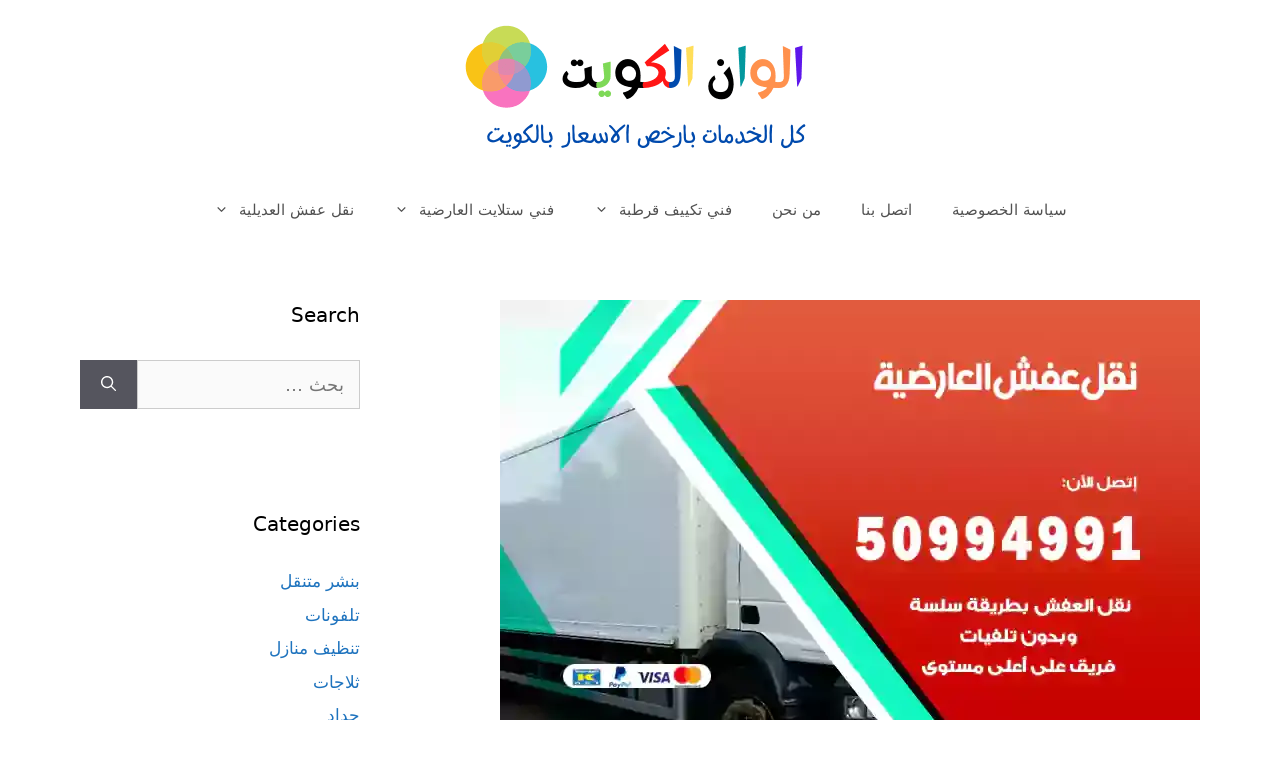

--- FILE ---
content_type: text/html; charset=UTF-8
request_url: https://alwanalkuwait.com/blog/%D8%B4%D8%B1%D9%83%D8%A9-%D9%86%D9%82%D9%84-%D8%B9%D9%81%D8%B4-%D8%A7%D9%84%D8%B9%D8%A7%D8%B1%D8%B6%D9%8A%D8%A9/
body_size: 51272
content:
<!DOCTYPE html><html dir="rtl" lang="ar"><head><meta charset="UTF-8"><meta name='robots' content='index, follow, max-image-preview:large, max-snippet:-1, max-video-preview:-1' /><meta name="viewport" content="width=device-width, initial-scale=1"><title>شركة نقل عفش العارضية 50994991 شركات نقل عفش بالعارضية - الوان الكويت</title><meta name="description" content="شركة نقل عفش العارضية نقل العفش عبر وانيت وهاف لوري ودينا ودباب، نقل عفش واثاث مكتبي ومنزلي، خدمة نقل عفش مكتبي، نقل اجهزة طبية ومعدات تخزين العفش والاثاث، خدمة نقل عفش باكستاني وهندي" /><link rel="canonical" href="https://alwanalkuwait.com/blog/شركة-نقل-عفش-العارضية/" /><meta property="og:locale" content="ar_AR" /><meta property="og:type" content="article" /><meta property="og:title" content="شركة نقل عفش العارضية 50994991 شركات نقل عفش بالعارضية - الوان الكويت" /><meta property="og:description" content="شركة نقل عفش العارضية نقل العفش عبر وانيت وهاف لوري ودينا ودباب، نقل عفش واثاث مكتبي ومنزلي، خدمة نقل عفش مكتبي، نقل اجهزة طبية ومعدات تخزين العفش والاثاث، خدمة نقل عفش باكستاني وهندي" /><meta property="og:url" content="https://alwanalkuwait.com/blog/شركة-نقل-عفش-العارضية/" /><meta property="og:site_name" content="الوان الكويت" /><meta property="article:published_time" content="2021-08-05T01:42:24+00:00" /><meta property="article:modified_time" content="2021-08-05T01:42:45+00:00" /><meta property="og:image" content="https://alwanalkuwait.com/wp-content/uploads/2021/08/شركة-نقل-عفش-العارضية-.webp" /><meta property="og:image:width" content="700" /><meta property="og:image:height" content="450" /><meta property="og:image:type" content="image/webp" /><meta name="author" content="omar" /><meta name="twitter:card" content="summary_large_image" /><meta name="twitter:label1" content="كُتب بواسطة" /><meta name="twitter:data1" content="omar" /><meta name="twitter:label2" content="وقت القراءة المُقدّر" /><meta name="twitter:data2" content="11 دقيقة" /> <script type="application/ld+json" class="yoast-schema-graph">{"@context":"https://schema.org","@graph":[{"@type":"Article","@id":"https://alwanalkuwait.com/blog/%d8%b4%d8%b1%d9%83%d8%a9-%d9%86%d9%82%d9%84-%d8%b9%d9%81%d8%b4-%d8%a7%d9%84%d8%b9%d8%a7%d8%b1%d8%b6%d9%8a%d8%a9/#article","isPartOf":{"@id":"https://alwanalkuwait.com/blog/%d8%b4%d8%b1%d9%83%d8%a9-%d9%86%d9%82%d9%84-%d8%b9%d9%81%d8%b4-%d8%a7%d9%84%d8%b9%d8%a7%d8%b1%d8%b6%d9%8a%d8%a9/"},"author":{"name":"omar","@id":"https://alwanalkuwait.com/#/schema/person/a1db9a1c16892fe07ce0802d43987492"},"headline":"شركة نقل عفش العارضية 50994991 شركات نقل عفش بالعارضية","datePublished":"2021-08-05T01:42:24+00:00","dateModified":"2021-08-05T01:42:45+00:00","mainEntityOfPage":{"@id":"https://alwanalkuwait.com/blog/%d8%b4%d8%b1%d9%83%d8%a9-%d9%86%d9%82%d9%84-%d8%b9%d9%81%d8%b4-%d8%a7%d9%84%d8%b9%d8%a7%d8%b1%d8%b6%d9%8a%d8%a9/"},"wordCount":1,"commentCount":0,"publisher":{"@id":"https://alwanalkuwait.com/#organization"},"image":{"@id":"https://alwanalkuwait.com/blog/%d8%b4%d8%b1%d9%83%d8%a9-%d9%86%d9%82%d9%84-%d8%b9%d9%81%d8%b4-%d8%a7%d9%84%d8%b9%d8%a7%d8%b1%d8%b6%d9%8a%d8%a9/#primaryimage"},"thumbnailUrl":"https://alwanalkuwait.com/wp-content/uploads/2021/08/شركة-نقل-عفش-العارضية-.webp","keywords":["تركيب ستائر","شركة نقل عفش العارضية","نجار نقل عفش","نقل اثاث","نقل اثاث الكويت","نقل عفش","وانيت نقل عفش"],"articleSection":["نقل عفش"],"inLanguage":"ar","potentialAction":[{"@type":"CommentAction","name":"Comment","target":["https://alwanalkuwait.com/blog/%d8%b4%d8%b1%d9%83%d8%a9-%d9%86%d9%82%d9%84-%d8%b9%d9%81%d8%b4-%d8%a7%d9%84%d8%b9%d8%a7%d8%b1%d8%b6%d9%8a%d8%a9/#respond"]}]},{"@type":["WebPage","FAQPage"],"@id":"https://alwanalkuwait.com/blog/%d8%b4%d8%b1%d9%83%d8%a9-%d9%86%d9%82%d9%84-%d8%b9%d9%81%d8%b4-%d8%a7%d9%84%d8%b9%d8%a7%d8%b1%d8%b6%d9%8a%d8%a9/","url":"https://alwanalkuwait.com/blog/%d8%b4%d8%b1%d9%83%d8%a9-%d9%86%d9%82%d9%84-%d8%b9%d9%81%d8%b4-%d8%a7%d9%84%d8%b9%d8%a7%d8%b1%d8%b6%d9%8a%d8%a9/","name":"شركة نقل عفش العارضية 50994991 شركات نقل عفش بالعارضية - الوان الكويت","isPartOf":{"@id":"https://alwanalkuwait.com/#website"},"primaryImageOfPage":{"@id":"https://alwanalkuwait.com/blog/%d8%b4%d8%b1%d9%83%d8%a9-%d9%86%d9%82%d9%84-%d8%b9%d9%81%d8%b4-%d8%a7%d9%84%d8%b9%d8%a7%d8%b1%d8%b6%d9%8a%d8%a9/#primaryimage"},"image":{"@id":"https://alwanalkuwait.com/blog/%d8%b4%d8%b1%d9%83%d8%a9-%d9%86%d9%82%d9%84-%d8%b9%d9%81%d8%b4-%d8%a7%d9%84%d8%b9%d8%a7%d8%b1%d8%b6%d9%8a%d8%a9/#primaryimage"},"thumbnailUrl":"https://alwanalkuwait.com/wp-content/uploads/2021/08/شركة-نقل-عفش-العارضية-.webp","datePublished":"2021-08-05T01:42:24+00:00","dateModified":"2021-08-05T01:42:45+00:00","description":"شركة نقل عفش العارضية نقل العفش عبر وانيت وهاف لوري ودينا ودباب، نقل عفش واثاث مكتبي ومنزلي، خدمة نقل عفش مكتبي، نقل اجهزة طبية ومعدات تخزين العفش والاثاث، خدمة نقل عفش باكستاني وهندي","breadcrumb":{"@id":"https://alwanalkuwait.com/blog/%d8%b4%d8%b1%d9%83%d8%a9-%d9%86%d9%82%d9%84-%d8%b9%d9%81%d8%b4-%d8%a7%d9%84%d8%b9%d8%a7%d8%b1%d8%b6%d9%8a%d8%a9/#breadcrumb"},"mainEntity":[{"@id":"https://alwanalkuwait.com/blog/%d8%b4%d8%b1%d9%83%d8%a9-%d9%86%d9%82%d9%84-%d8%b9%d9%81%d8%b4-%d8%a7%d9%84%d8%b9%d8%a7%d8%b1%d8%b6%d9%8a%d8%a9/#faq-question-1627988938498"},{"@id":"https://alwanalkuwait.com/blog/%d8%b4%d8%b1%d9%83%d8%a9-%d9%86%d9%82%d9%84-%d8%b9%d9%81%d8%b4-%d8%a7%d9%84%d8%b9%d8%a7%d8%b1%d8%b6%d9%8a%d8%a9/#faq-question-1627988943733"},{"@id":"https://alwanalkuwait.com/blog/%d8%b4%d8%b1%d9%83%d8%a9-%d9%86%d9%82%d9%84-%d8%b9%d9%81%d8%b4-%d8%a7%d9%84%d8%b9%d8%a7%d8%b1%d8%b6%d9%8a%d8%a9/#faq-question-1627988978939"},{"@id":"https://alwanalkuwait.com/blog/%d8%b4%d8%b1%d9%83%d8%a9-%d9%86%d9%82%d9%84-%d8%b9%d9%81%d8%b4-%d8%a7%d9%84%d8%b9%d8%a7%d8%b1%d8%b6%d9%8a%d8%a9/#faq-question-1627988987763"},{"@id":"https://alwanalkuwait.com/blog/%d8%b4%d8%b1%d9%83%d8%a9-%d9%86%d9%82%d9%84-%d8%b9%d9%81%d8%b4-%d8%a7%d9%84%d8%b9%d8%a7%d8%b1%d8%b6%d9%8a%d8%a9/#faq-question-1627989004197"}],"inLanguage":"ar","potentialAction":[{"@type":"ReadAction","target":["https://alwanalkuwait.com/blog/%d8%b4%d8%b1%d9%83%d8%a9-%d9%86%d9%82%d9%84-%d8%b9%d9%81%d8%b4-%d8%a7%d9%84%d8%b9%d8%a7%d8%b1%d8%b6%d9%8a%d8%a9/"]}]},{"@type":"ImageObject","inLanguage":"ar","@id":"https://alwanalkuwait.com/blog/%d8%b4%d8%b1%d9%83%d8%a9-%d9%86%d9%82%d9%84-%d8%b9%d9%81%d8%b4-%d8%a7%d9%84%d8%b9%d8%a7%d8%b1%d8%b6%d9%8a%d8%a9/#primaryimage","url":"https://alwanalkuwait.com/wp-content/uploads/2021/08/شركة-نقل-عفش-العارضية-.webp","contentUrl":"https://alwanalkuwait.com/wp-content/uploads/2021/08/شركة-نقل-عفش-العارضية-.webp","width":700,"height":450,"caption":"شركة نقل عفش العارضية"},{"@type":"BreadcrumbList","@id":"https://alwanalkuwait.com/blog/%d8%b4%d8%b1%d9%83%d8%a9-%d9%86%d9%82%d9%84-%d8%b9%d9%81%d8%b4-%d8%a7%d9%84%d8%b9%d8%a7%d8%b1%d8%b6%d9%8a%d8%a9/#breadcrumb","itemListElement":[{"@type":"ListItem","position":1,"name":"الرئيسية","item":"https://alwanalkuwait.com/"},{"@type":"ListItem","position":2,"name":"شركة نقل عفش العارضية 50994991 شركات نقل عفش بالعارضية"}]},{"@type":"WebSite","@id":"https://alwanalkuwait.com/#website","url":"https://alwanalkuwait.com/","name":"الوان الكويت","description":"الوان الكويت","publisher":{"@id":"https://alwanalkuwait.com/#organization"},"potentialAction":[{"@type":"SearchAction","target":{"@type":"EntryPoint","urlTemplate":"https://alwanalkuwait.com/?s={search_term_string}"},"query-input":{"@type":"PropertyValueSpecification","valueRequired":true,"valueName":"search_term_string"}}],"inLanguage":"ar"},{"@type":"Organization","@id":"https://alwanalkuwait.com/#organization","name":"الوان الكويت","url":"https://alwanalkuwait.com/","logo":{"@type":"ImageObject","inLanguage":"ar","@id":"https://alwanalkuwait.com/#/schema/logo/image/","url":"https://alwanalkuwait.com/wp-content/uploads/2021/07/الوان-الكويت.png","contentUrl":"https://alwanalkuwait.com/wp-content/uploads/2021/07/الوان-الكويت.png","width":400,"height":140,"caption":"الوان الكويت"},"image":{"@id":"https://alwanalkuwait.com/#/schema/logo/image/"}},{"@type":"Person","@id":"https://alwanalkuwait.com/#/schema/person/a1db9a1c16892fe07ce0802d43987492","name":"omar","image":{"@type":"ImageObject","inLanguage":"ar","@id":"https://alwanalkuwait.com/#/schema/person/image/","url":"https://secure.gravatar.com/avatar/ed1cbf3f26c019fca30f0a4576ef5e3dbb5b9226120d51ce2b9006f0f688bdfd?s=96&d=mm&r=g","contentUrl":"https://secure.gravatar.com/avatar/ed1cbf3f26c019fca30f0a4576ef5e3dbb5b9226120d51ce2b9006f0f688bdfd?s=96&d=mm&r=g","caption":"omar"},"url":"https://alwanalkuwait.com/blog/author/omar/"},{"@type":"Question","@id":"https://alwanalkuwait.com/blog/%d8%b4%d8%b1%d9%83%d8%a9-%d9%86%d9%82%d9%84-%d8%b9%d9%81%d8%b4-%d8%a7%d9%84%d8%b9%d8%a7%d8%b1%d8%b6%d9%8a%d8%a9/#faq-question-1627988938498","position":1,"url":"https://alwanalkuwait.com/blog/%d8%b4%d8%b1%d9%83%d8%a9-%d9%86%d9%82%d9%84-%d8%b9%d9%81%d8%b4-%d8%a7%d9%84%d8%b9%d8%a7%d8%b1%d8%b6%d9%8a%d8%a9/#faq-question-1627988938498","name":"ما هي خدمات شركة نقل عفش العارضية؟","answerCount":1,"acceptedAnswer":{"@type":"Answer","text":"نحن شركة نقل اثاث وعفش في منطقة العارضية خدمة نقل الأثاث داخل المنزل والمفروشات والأثاث المكتبي بمنتهى السرعة عبر أفضل فريق منظم وبخطط استراتيجية وبعمالة أجنبية عالية المهارة، خدمة نقل بين المحافظات باستخدام سيارات دينا، ونقدم أيضاً خدمات التغليف بمواد عالية جودة وتخزينها في صناديق مغلقة بمستودعات شركة تخزين عفش واثاث العارضية","inLanguage":"ar"},"inLanguage":"ar"},{"@type":"Question","@id":"https://alwanalkuwait.com/blog/%d8%b4%d8%b1%d9%83%d8%a9-%d9%86%d9%82%d9%84-%d8%b9%d9%81%d8%b4-%d8%a7%d9%84%d8%b9%d8%a7%d8%b1%d8%b6%d9%8a%d8%a9/#faq-question-1627988943733","position":2,"url":"https://alwanalkuwait.com/blog/%d8%b4%d8%b1%d9%83%d8%a9-%d9%86%d9%82%d9%84-%d8%b9%d9%81%d8%b4-%d8%a7%d9%84%d8%b9%d8%a7%d8%b1%d8%b6%d9%8a%d8%a9/#faq-question-1627988943733","name":"ما هي اسعار شركة نقل عفش العارضية؟","answerCount":1,"acceptedAnswer":{"@type":"Answer","text":" أسعارنا رخيصة جداً وتناسب جميع العملاء ونعمل في فك ونقل وتركيب الاثاث وتخزينه وتغليفه باجود مواد التغليف وبسعر 30 دينار.","inLanguage":"ar"},"inLanguage":"ar"},{"@type":"Question","@id":"https://alwanalkuwait.com/blog/%d8%b4%d8%b1%d9%83%d8%a9-%d9%86%d9%82%d9%84-%d8%b9%d9%81%d8%b4-%d8%a7%d9%84%d8%b9%d8%a7%d8%b1%d8%b6%d9%8a%d8%a9/#faq-question-1627988978939","position":3,"url":"https://alwanalkuwait.com/blog/%d8%b4%d8%b1%d9%83%d8%a9-%d9%86%d9%82%d9%84-%d8%b9%d9%81%d8%b4-%d8%a7%d9%84%d8%b9%d8%a7%d8%b1%d8%b6%d9%8a%d8%a9/#faq-question-1627988978939","name":"هل خدمات شركة نقل عفش العارضية متوفرة في كافة المناطق؟","answerCount":1,"acceptedAnswer":{"@type":"Answer","text":"نعم بالتأكيد خدماتنا متوافرة لكافة مناطق الكويت ونعمل على مدار 24 ساعة وطيلة أيام الأسبوع في نقل العفش والاثاث داخل وخارج المنطقة بأسرع وقت","inLanguage":"ar"},"inLanguage":"ar"},{"@type":"Question","@id":"https://alwanalkuwait.com/blog/%d8%b4%d8%b1%d9%83%d8%a9-%d9%86%d9%82%d9%84-%d8%b9%d9%81%d8%b4-%d8%a7%d9%84%d8%b9%d8%a7%d8%b1%d8%b6%d9%8a%d8%a9/#faq-question-1627988987763","position":4,"url":"https://alwanalkuwait.com/blog/%d8%b4%d8%b1%d9%83%d8%a9-%d9%86%d9%82%d9%84-%d8%b9%d9%81%d8%b4-%d8%a7%d9%84%d8%b9%d8%a7%d8%b1%d8%b6%d9%8a%d8%a9/#faq-question-1627988987763","name":"كيف يمكن التواصل مع شركة نقل عفش العارضية؟","answerCount":1,"acceptedAnswer":{"@type":"Answer","text":"يمكنكم الاتصال بنا على مدار 24 ساعة على الارقام الموضحة 50994991 في الموقع او الضغط على زر الاتصال ليتم تحوليكم فورا الى خدمة العملاء وتحديد الخدمة المطلوبة ليصلكم مجموعة من المختصين بعملية النقل مع سيارات دينا جاهزة لعملية نقل امنة","inLanguage":"ar"},"inLanguage":"ar"},{"@type":"Question","@id":"https://alwanalkuwait.com/blog/%d8%b4%d8%b1%d9%83%d8%a9-%d9%86%d9%82%d9%84-%d8%b9%d9%81%d8%b4-%d8%a7%d9%84%d8%b9%d8%a7%d8%b1%d8%b6%d9%8a%d8%a9/#faq-question-1627989004197","position":5,"url":"https://alwanalkuwait.com/blog/%d8%b4%d8%b1%d9%83%d8%a9-%d9%86%d9%82%d9%84-%d8%b9%d9%81%d8%b4-%d8%a7%d9%84%d8%b9%d8%a7%d8%b1%d8%b6%d9%8a%d8%a9/#faq-question-1627989004197","name":"لماذا نحن افضل شركات نقل عفش الكويت؟","answerCount":1,"acceptedAnswer":{"@type":"Answer","text":"نحن افضل شركات نقل الكويت لأننا نعمل بخبرات اجنبية ونقوم بتدريب وتنمية مهارات فريقنا بشكل مستمر على ايدي افضل الخبراء الاجانب المختصين في نقل العفش والاثاث بطريقة محترفة وبدون خدش الاثاث وبدون اي اخطاء","inLanguage":"ar"},"inLanguage":"ar"}]}</script> <link rel="alternate" type="application/rss+xml" title="الوان الكويت &laquo; الخلاصة" href="https://alwanalkuwait.com/feed/" /><link rel="alternate" type="application/rss+xml" title="الوان الكويت &laquo; خلاصة التعليقات" href="https://alwanalkuwait.com/comments/feed/" /><link rel="alternate" type="application/rss+xml" title="الوان الكويت &laquo; شركة نقل عفش العارضية 50994991 شركات نقل عفش بالعارضية خلاصة التعليقات" href="https://alwanalkuwait.com/blog/%d8%b4%d8%b1%d9%83%d8%a9-%d9%86%d9%82%d9%84-%d8%b9%d9%81%d8%b4-%d8%a7%d9%84%d8%b9%d8%a7%d8%b1%d8%b6%d9%8a%d8%a9/feed/" /><link rel="alternate" title="oEmbed (JSON)" type="application/json+oembed" href="https://alwanalkuwait.com/wp-json/oembed/1.0/embed?url=https%3A%2F%2Falwanalkuwait.com%2Fblog%2F%25d8%25b4%25d8%25b1%25d9%2583%25d8%25a9-%25d9%2586%25d9%2582%25d9%2584-%25d8%25b9%25d9%2581%25d8%25b4-%25d8%25a7%25d9%2584%25d8%25b9%25d8%25a7%25d8%25b1%25d8%25b6%25d9%258a%25d8%25a9%2F" /><link rel="alternate" title="oEmbed (XML)" type="text/xml+oembed" href="https://alwanalkuwait.com/wp-json/oembed/1.0/embed?url=https%3A%2F%2Falwanalkuwait.com%2Fblog%2F%25d8%25b4%25d8%25b1%25d9%2583%25d8%25a9-%25d9%2586%25d9%2582%25d9%2584-%25d8%25b9%25d9%2581%25d8%25b4-%25d8%25a7%25d9%2584%25d8%25b9%25d8%25a7%25d8%25b1%25d8%25b6%25d9%258a%25d8%25a9%2F&#038;format=xml" /><style id='wp-img-auto-sizes-contain-inline-css'>img:is([sizes=auto i],[sizes^="auto," i]){contain-intrinsic-size:3000px 1500px}
/*# sourceURL=wp-img-auto-sizes-contain-inline-css */</style><style id='wp-emoji-styles-inline-css'>img.wp-smiley, img.emoji {
		display: inline !important;
		border: none !important;
		box-shadow: none !important;
		height: 1em !important;
		width: 1em !important;
		margin: 0 0.07em !important;
		vertical-align: -0.1em !important;
		background: none !important;
		padding: 0 !important;
	}
/*# sourceURL=wp-emoji-styles-inline-css */</style><link rel='stylesheet' id='wp-block-library-rtl-css' href='https://alwanalkuwait.com/wp-includes/css/dist/block-library/style-rtl.min.css?ver=6.9' media='all' /><style id='wp-block-heading-inline-css'>h1:where(.wp-block-heading).has-background,h2:where(.wp-block-heading).has-background,h3:where(.wp-block-heading).has-background,h4:where(.wp-block-heading).has-background,h5:where(.wp-block-heading).has-background,h6:where(.wp-block-heading).has-background{padding:1.25em 2.375em}h1.has-text-align-left[style*=writing-mode]:where([style*=vertical-lr]),h1.has-text-align-right[style*=writing-mode]:where([style*=vertical-rl]),h2.has-text-align-left[style*=writing-mode]:where([style*=vertical-lr]),h2.has-text-align-right[style*=writing-mode]:where([style*=vertical-rl]),h3.has-text-align-left[style*=writing-mode]:where([style*=vertical-lr]),h3.has-text-align-right[style*=writing-mode]:where([style*=vertical-rl]),h4.has-text-align-left[style*=writing-mode]:where([style*=vertical-lr]),h4.has-text-align-right[style*=writing-mode]:where([style*=vertical-rl]),h5.has-text-align-left[style*=writing-mode]:where([style*=vertical-lr]),h5.has-text-align-right[style*=writing-mode]:where([style*=vertical-rl]),h6.has-text-align-left[style*=writing-mode]:where([style*=vertical-lr]),h6.has-text-align-right[style*=writing-mode]:where([style*=vertical-rl]){rotate:180deg}
/*# sourceURL=https://alwanalkuwait.com/wp-includes/blocks/heading/style.min.css */</style><style id='wp-block-list-inline-css'>ol,ul{box-sizing:border-box}:root :where(.wp-block-list.has-background){padding:1.25em 2.375em}
/*# sourceURL=https://alwanalkuwait.com/wp-includes/blocks/list/style.min.css */</style><style id='wp-block-page-list-inline-css'>.wp-block-navigation .wp-block-page-list{align-items:var(--navigation-layout-align,initial);background-color:inherit;display:flex;flex-direction:var(--navigation-layout-direction,initial);flex-wrap:var(--navigation-layout-wrap,wrap);justify-content:var(--navigation-layout-justify,initial)}.wp-block-navigation .wp-block-navigation-item{background-color:inherit}.wp-block-page-list{box-sizing:border-box}
/*# sourceURL=https://alwanalkuwait.com/wp-includes/blocks/page-list/style.min.css */</style><style id='wp-block-paragraph-inline-css'>.is-small-text{font-size:.875em}.is-regular-text{font-size:1em}.is-large-text{font-size:2.25em}.is-larger-text{font-size:3em}.has-drop-cap:not(:focus):first-letter{float:right;font-size:8.4em;font-style:normal;font-weight:100;line-height:.68;margin:.05em 0 0 .1em;text-transform:uppercase}body.rtl .has-drop-cap:not(:focus):first-letter{float:none;margin-right:.1em}p.has-drop-cap.has-background{overflow:hidden}:root :where(p.has-background){padding:1.25em 2.375em}:where(p.has-text-color:not(.has-link-color)) a{color:inherit}p.has-text-align-left[style*="writing-mode:vertical-lr"],p.has-text-align-right[style*="writing-mode:vertical-rl"]{rotate:180deg}
/*# sourceURL=https://alwanalkuwait.com/wp-includes/blocks/paragraph/style.min.css */</style><style id='global-styles-inline-css'>:root{--wp--preset--aspect-ratio--square: 1;--wp--preset--aspect-ratio--4-3: 4/3;--wp--preset--aspect-ratio--3-4: 3/4;--wp--preset--aspect-ratio--3-2: 3/2;--wp--preset--aspect-ratio--2-3: 2/3;--wp--preset--aspect-ratio--16-9: 16/9;--wp--preset--aspect-ratio--9-16: 9/16;--wp--preset--color--black: #000000;--wp--preset--color--cyan-bluish-gray: #abb8c3;--wp--preset--color--white: #ffffff;--wp--preset--color--pale-pink: #f78da7;--wp--preset--color--vivid-red: #cf2e2e;--wp--preset--color--luminous-vivid-orange: #ff6900;--wp--preset--color--luminous-vivid-amber: #fcb900;--wp--preset--color--light-green-cyan: #7bdcb5;--wp--preset--color--vivid-green-cyan: #00d084;--wp--preset--color--pale-cyan-blue: #8ed1fc;--wp--preset--color--vivid-cyan-blue: #0693e3;--wp--preset--color--vivid-purple: #9b51e0;--wp--preset--color--contrast: var(--contrast);--wp--preset--color--contrast-2: var(--contrast-2);--wp--preset--color--contrast-3: var(--contrast-3);--wp--preset--color--base: var(--base);--wp--preset--color--base-2: var(--base-2);--wp--preset--color--base-3: var(--base-3);--wp--preset--color--accent: var(--accent);--wp--preset--gradient--vivid-cyan-blue-to-vivid-purple: linear-gradient(135deg,rgb(6,147,227) 0%,rgb(155,81,224) 100%);--wp--preset--gradient--light-green-cyan-to-vivid-green-cyan: linear-gradient(135deg,rgb(122,220,180) 0%,rgb(0,208,130) 100%);--wp--preset--gradient--luminous-vivid-amber-to-luminous-vivid-orange: linear-gradient(135deg,rgb(252,185,0) 0%,rgb(255,105,0) 100%);--wp--preset--gradient--luminous-vivid-orange-to-vivid-red: linear-gradient(135deg,rgb(255,105,0) 0%,rgb(207,46,46) 100%);--wp--preset--gradient--very-light-gray-to-cyan-bluish-gray: linear-gradient(135deg,rgb(238,238,238) 0%,rgb(169,184,195) 100%);--wp--preset--gradient--cool-to-warm-spectrum: linear-gradient(135deg,rgb(74,234,220) 0%,rgb(151,120,209) 20%,rgb(207,42,186) 40%,rgb(238,44,130) 60%,rgb(251,105,98) 80%,rgb(254,248,76) 100%);--wp--preset--gradient--blush-light-purple: linear-gradient(135deg,rgb(255,206,236) 0%,rgb(152,150,240) 100%);--wp--preset--gradient--blush-bordeaux: linear-gradient(135deg,rgb(254,205,165) 0%,rgb(254,45,45) 50%,rgb(107,0,62) 100%);--wp--preset--gradient--luminous-dusk: linear-gradient(135deg,rgb(255,203,112) 0%,rgb(199,81,192) 50%,rgb(65,88,208) 100%);--wp--preset--gradient--pale-ocean: linear-gradient(135deg,rgb(255,245,203) 0%,rgb(182,227,212) 50%,rgb(51,167,181) 100%);--wp--preset--gradient--electric-grass: linear-gradient(135deg,rgb(202,248,128) 0%,rgb(113,206,126) 100%);--wp--preset--gradient--midnight: linear-gradient(135deg,rgb(2,3,129) 0%,rgb(40,116,252) 100%);--wp--preset--font-size--small: 13px;--wp--preset--font-size--medium: 20px;--wp--preset--font-size--large: 36px;--wp--preset--font-size--x-large: 42px;--wp--preset--spacing--20: 0.44rem;--wp--preset--spacing--30: 0.67rem;--wp--preset--spacing--40: 1rem;--wp--preset--spacing--50: 1.5rem;--wp--preset--spacing--60: 2.25rem;--wp--preset--spacing--70: 3.38rem;--wp--preset--spacing--80: 5.06rem;--wp--preset--shadow--natural: 6px 6px 9px rgba(0, 0, 0, 0.2);--wp--preset--shadow--deep: 12px 12px 50px rgba(0, 0, 0, 0.4);--wp--preset--shadow--sharp: 6px 6px 0px rgba(0, 0, 0, 0.2);--wp--preset--shadow--outlined: 6px 6px 0px -3px rgb(255, 255, 255), 6px 6px rgb(0, 0, 0);--wp--preset--shadow--crisp: 6px 6px 0px rgb(0, 0, 0);}:where(.is-layout-flex){gap: 0.5em;}:where(.is-layout-grid){gap: 0.5em;}body .is-layout-flex{display: flex;}.is-layout-flex{flex-wrap: wrap;align-items: center;}.is-layout-flex > :is(*, div){margin: 0;}body .is-layout-grid{display: grid;}.is-layout-grid > :is(*, div){margin: 0;}:where(.wp-block-columns.is-layout-flex){gap: 2em;}:where(.wp-block-columns.is-layout-grid){gap: 2em;}:where(.wp-block-post-template.is-layout-flex){gap: 1.25em;}:where(.wp-block-post-template.is-layout-grid){gap: 1.25em;}.has-black-color{color: var(--wp--preset--color--black) !important;}.has-cyan-bluish-gray-color{color: var(--wp--preset--color--cyan-bluish-gray) !important;}.has-white-color{color: var(--wp--preset--color--white) !important;}.has-pale-pink-color{color: var(--wp--preset--color--pale-pink) !important;}.has-vivid-red-color{color: var(--wp--preset--color--vivid-red) !important;}.has-luminous-vivid-orange-color{color: var(--wp--preset--color--luminous-vivid-orange) !important;}.has-luminous-vivid-amber-color{color: var(--wp--preset--color--luminous-vivid-amber) !important;}.has-light-green-cyan-color{color: var(--wp--preset--color--light-green-cyan) !important;}.has-vivid-green-cyan-color{color: var(--wp--preset--color--vivid-green-cyan) !important;}.has-pale-cyan-blue-color{color: var(--wp--preset--color--pale-cyan-blue) !important;}.has-vivid-cyan-blue-color{color: var(--wp--preset--color--vivid-cyan-blue) !important;}.has-vivid-purple-color{color: var(--wp--preset--color--vivid-purple) !important;}.has-black-background-color{background-color: var(--wp--preset--color--black) !important;}.has-cyan-bluish-gray-background-color{background-color: var(--wp--preset--color--cyan-bluish-gray) !important;}.has-white-background-color{background-color: var(--wp--preset--color--white) !important;}.has-pale-pink-background-color{background-color: var(--wp--preset--color--pale-pink) !important;}.has-vivid-red-background-color{background-color: var(--wp--preset--color--vivid-red) !important;}.has-luminous-vivid-orange-background-color{background-color: var(--wp--preset--color--luminous-vivid-orange) !important;}.has-luminous-vivid-amber-background-color{background-color: var(--wp--preset--color--luminous-vivid-amber) !important;}.has-light-green-cyan-background-color{background-color: var(--wp--preset--color--light-green-cyan) !important;}.has-vivid-green-cyan-background-color{background-color: var(--wp--preset--color--vivid-green-cyan) !important;}.has-pale-cyan-blue-background-color{background-color: var(--wp--preset--color--pale-cyan-blue) !important;}.has-vivid-cyan-blue-background-color{background-color: var(--wp--preset--color--vivid-cyan-blue) !important;}.has-vivid-purple-background-color{background-color: var(--wp--preset--color--vivid-purple) !important;}.has-black-border-color{border-color: var(--wp--preset--color--black) !important;}.has-cyan-bluish-gray-border-color{border-color: var(--wp--preset--color--cyan-bluish-gray) !important;}.has-white-border-color{border-color: var(--wp--preset--color--white) !important;}.has-pale-pink-border-color{border-color: var(--wp--preset--color--pale-pink) !important;}.has-vivid-red-border-color{border-color: var(--wp--preset--color--vivid-red) !important;}.has-luminous-vivid-orange-border-color{border-color: var(--wp--preset--color--luminous-vivid-orange) !important;}.has-luminous-vivid-amber-border-color{border-color: var(--wp--preset--color--luminous-vivid-amber) !important;}.has-light-green-cyan-border-color{border-color: var(--wp--preset--color--light-green-cyan) !important;}.has-vivid-green-cyan-border-color{border-color: var(--wp--preset--color--vivid-green-cyan) !important;}.has-pale-cyan-blue-border-color{border-color: var(--wp--preset--color--pale-cyan-blue) !important;}.has-vivid-cyan-blue-border-color{border-color: var(--wp--preset--color--vivid-cyan-blue) !important;}.has-vivid-purple-border-color{border-color: var(--wp--preset--color--vivid-purple) !important;}.has-vivid-cyan-blue-to-vivid-purple-gradient-background{background: var(--wp--preset--gradient--vivid-cyan-blue-to-vivid-purple) !important;}.has-light-green-cyan-to-vivid-green-cyan-gradient-background{background: var(--wp--preset--gradient--light-green-cyan-to-vivid-green-cyan) !important;}.has-luminous-vivid-amber-to-luminous-vivid-orange-gradient-background{background: var(--wp--preset--gradient--luminous-vivid-amber-to-luminous-vivid-orange) !important;}.has-luminous-vivid-orange-to-vivid-red-gradient-background{background: var(--wp--preset--gradient--luminous-vivid-orange-to-vivid-red) !important;}.has-very-light-gray-to-cyan-bluish-gray-gradient-background{background: var(--wp--preset--gradient--very-light-gray-to-cyan-bluish-gray) !important;}.has-cool-to-warm-spectrum-gradient-background{background: var(--wp--preset--gradient--cool-to-warm-spectrum) !important;}.has-blush-light-purple-gradient-background{background: var(--wp--preset--gradient--blush-light-purple) !important;}.has-blush-bordeaux-gradient-background{background: var(--wp--preset--gradient--blush-bordeaux) !important;}.has-luminous-dusk-gradient-background{background: var(--wp--preset--gradient--luminous-dusk) !important;}.has-pale-ocean-gradient-background{background: var(--wp--preset--gradient--pale-ocean) !important;}.has-electric-grass-gradient-background{background: var(--wp--preset--gradient--electric-grass) !important;}.has-midnight-gradient-background{background: var(--wp--preset--gradient--midnight) !important;}.has-small-font-size{font-size: var(--wp--preset--font-size--small) !important;}.has-medium-font-size{font-size: var(--wp--preset--font-size--medium) !important;}.has-large-font-size{font-size: var(--wp--preset--font-size--large) !important;}.has-x-large-font-size{font-size: var(--wp--preset--font-size--x-large) !important;}
/*# sourceURL=global-styles-inline-css */</style><style id='classic-theme-styles-inline-css'>/*! This file is auto-generated */
.wp-block-button__link{color:#fff;background-color:#32373c;border-radius:9999px;box-shadow:none;text-decoration:none;padding:calc(.667em + 2px) calc(1.333em + 2px);font-size:1.125em}.wp-block-file__button{background:#32373c;color:#fff;text-decoration:none}
/*# sourceURL=/wp-includes/css/classic-themes.min.css */</style><link rel='stylesheet' id='dashicons-css' href='https://alwanalkuwait.com/wp-includes/css/dashicons.min.css?ver=6.9' media='all' /><link rel='stylesheet' id='everest-forms-general-rtl-css' href='https://alwanalkuwait.com/wp-content/cache/autoptimize/1/autoptimize_single_36313fa9f6a39fe1c1bc50ae8f308d1b.php?ver=3.4.0' media='all' /><link rel='stylesheet' id='jquery-intl-tel-input-css' href='https://alwanalkuwait.com/wp-content/cache/autoptimize/1/autoptimize_single_ba39bddacc7965fc09566271b84074e7.php?ver=3.4.0' media='all' /><link rel='stylesheet' id='generate-comments-css' href='https://alwanalkuwait.com/wp-content/themes/generatepress/assets/css/components/comments.min.css?ver=3.2.3' media='all' /><link rel='stylesheet' id='generate-widget-areas-css' href='https://alwanalkuwait.com/wp-content/themes/generatepress/assets/css/components/widget-areas.min.css?ver=3.2.3' media='all' /><link rel='stylesheet' id='generate-style-css' href='https://alwanalkuwait.com/wp-content/themes/generatepress/assets/css/main.min.css?ver=3.2.3' media='all' /><style id='generate-style-inline-css'>body{background-color:#ffffff;color:#000000;}a{color:#1e73be;}a:hover, a:focus, a:active{color:#000000;}.wp-block-group__inner-container{max-width:1200px;margin-left:auto;margin-right:auto;}:root{--contrast:#222222;--contrast-2:#575760;--contrast-3:#b2b2be;--base:#f0f0f0;--base-2:#f7f8f9;--base-3:#ffffff;--accent:#1e73be;}.has-contrast-color{color:var(--contrast);}.has-contrast-background-color{background-color:var(--contrast);}.has-contrast-2-color{color:var(--contrast-2);}.has-contrast-2-background-color{background-color:var(--contrast-2);}.has-contrast-3-color{color:var(--contrast-3);}.has-contrast-3-background-color{background-color:var(--contrast-3);}.has-base-color{color:var(--base);}.has-base-background-color{background-color:var(--base);}.has-base-2-color{color:var(--base-2);}.has-base-2-background-color{background-color:var(--base-2);}.has-base-3-color{color:var(--base-3);}.has-base-3-background-color{background-color:var(--base-3);}.has-accent-color{color:var(--accent);}.has-accent-background-color{background-color:var(--accent);}body, button, input, select, textarea{font-family:-apple-system, system-ui, BlinkMacSystemFont, "Segoe UI", Helvetica, Arial, sans-serif, "Apple Color Emoji", "Segoe UI Emoji", "Segoe UI Symbol";font-size:18px;}body{line-height:1.5;}.entry-content > [class*="wp-block-"]:not(:last-child){margin-bottom:1.5em;}.main-navigation .main-nav ul ul li a{font-size:14px;}.sidebar .widget, .footer-widgets .widget{font-size:17px;}@media (max-width:768px){h1{font-size:31px;}h2{font-size:27px;}h3{font-size:24px;}h4{font-size:22px;}h5{font-size:19px;}}.top-bar{background-color:#636363;color:#ffffff;}.top-bar a{color:#ffffff;}.top-bar a:hover{color:#303030;}.site-header{background-color:#ffffff;}.main-title a,.main-title a:hover{color:#222222;}.site-description{color:#757575;}.mobile-menu-control-wrapper .menu-toggle,.mobile-menu-control-wrapper .menu-toggle:hover,.mobile-menu-control-wrapper .menu-toggle:focus,.has-inline-mobile-toggle #site-navigation.toggled{background-color:rgba(0, 0, 0, 0.02);}.main-navigation,.main-navigation ul ul{background-color:#ffffff;}.main-navigation .main-nav ul li a, .main-navigation .menu-toggle, .main-navigation .menu-bar-items{color:#515151;}.main-navigation .main-nav ul li:not([class*="current-menu-"]):hover > a, .main-navigation .main-nav ul li:not([class*="current-menu-"]):focus > a, .main-navigation .main-nav ul li.sfHover:not([class*="current-menu-"]) > a, .main-navigation .menu-bar-item:hover > a, .main-navigation .menu-bar-item.sfHover > a{color:#7a8896;background-color:#ffffff;}button.menu-toggle:hover,button.menu-toggle:focus{color:#515151;}.main-navigation .main-nav ul li[class*="current-menu-"] > a{color:#7a8896;background-color:#ffffff;}.navigation-search input[type="search"],.navigation-search input[type="search"]:active, .navigation-search input[type="search"]:focus, .main-navigation .main-nav ul li.search-item.active > a, .main-navigation .menu-bar-items .search-item.active > a{color:#7a8896;background-color:#ffffff;}.main-navigation ul ul{background-color:#eaeaea;}.main-navigation .main-nav ul ul li a{color:#515151;}.main-navigation .main-nav ul ul li:not([class*="current-menu-"]):hover > a,.main-navigation .main-nav ul ul li:not([class*="current-menu-"]):focus > a, .main-navigation .main-nav ul ul li.sfHover:not([class*="current-menu-"]) > a{color:#7a8896;background-color:#eaeaea;}.main-navigation .main-nav ul ul li[class*="current-menu-"] > a{color:#7a8896;background-color:#eaeaea;}.separate-containers .inside-article, .separate-containers .comments-area, .separate-containers .page-header, .one-container .container, .separate-containers .paging-navigation, .inside-page-header{background-color:#ffffff;}.entry-title a{color:#222222;}.entry-title a:hover{color:#55555e;}.entry-meta{color:#595959;}.sidebar .widget{background-color:#ffffff;}.footer-widgets{background-color:#ffffff;}.footer-widgets .widget-title{color:#000000;}.site-info{color:#ffffff;background-color:#55555e;}.site-info a{color:#ffffff;}.site-info a:hover{color:#d3d3d3;}.footer-bar .widget_nav_menu .current-menu-item a{color:#d3d3d3;}input[type="text"],input[type="email"],input[type="url"],input[type="password"],input[type="search"],input[type="tel"],input[type="number"],textarea,select{color:#666666;background-color:#fafafa;border-color:#cccccc;}input[type="text"]:focus,input[type="email"]:focus,input[type="url"]:focus,input[type="password"]:focus,input[type="search"]:focus,input[type="tel"]:focus,input[type="number"]:focus,textarea:focus,select:focus{color:#666666;background-color:#ffffff;border-color:#bfbfbf;}button,html input[type="button"],input[type="reset"],input[type="submit"],a.button,a.wp-block-button__link:not(.has-background){color:#ffffff;background-color:#55555e;}button:hover,html input[type="button"]:hover,input[type="reset"]:hover,input[type="submit"]:hover,a.button:hover,button:focus,html input[type="button"]:focus,input[type="reset"]:focus,input[type="submit"]:focus,a.button:focus,a.wp-block-button__link:not(.has-background):active,a.wp-block-button__link:not(.has-background):focus,a.wp-block-button__link:not(.has-background):hover{color:#ffffff;background-color:#3f4047;}a.generate-back-to-top{background-color:rgba( 0,0,0,0.4 );color:#ffffff;}a.generate-back-to-top:hover,a.generate-back-to-top:focus{background-color:rgba( 0,0,0,0.6 );color:#ffffff;}@media (max-width:768px){.main-navigation .menu-bar-item:hover > a, .main-navigation .menu-bar-item.sfHover > a{background:none;color:#515151;}}.nav-below-header .main-navigation .inside-navigation.grid-container, .nav-above-header .main-navigation .inside-navigation.grid-container{padding:0px 20px 0px 20px;}.site-main .wp-block-group__inner-container{padding:40px;}.separate-containers .paging-navigation{padding-top:20px;padding-bottom:20px;}.entry-content .alignwide, body:not(.no-sidebar) .entry-content .alignfull{margin-left:-40px;width:calc(100% + 80px);max-width:calc(100% + 80px);}.rtl .menu-item-has-children .dropdown-menu-toggle{padding-left:20px;}.rtl .main-navigation .main-nav ul li.menu-item-has-children > a{padding-right:20px;}@media (max-width:768px){.separate-containers .inside-article, .separate-containers .comments-area, .separate-containers .page-header, .separate-containers .paging-navigation, .one-container .site-content, .inside-page-header{padding:30px;}.site-main .wp-block-group__inner-container{padding:30px;}.inside-top-bar{padding-right:30px;padding-left:30px;}.inside-header{padding-right:30px;padding-left:30px;}.widget-area .widget{padding-top:30px;padding-right:30px;padding-bottom:30px;padding-left:30px;}.footer-widgets-container{padding-top:30px;padding-right:30px;padding-bottom:30px;padding-left:30px;}.inside-site-info{padding-right:30px;padding-left:30px;}.entry-content .alignwide, body:not(.no-sidebar) .entry-content .alignfull{margin-left:-30px;width:calc(100% + 60px);max-width:calc(100% + 60px);}.one-container .site-main .paging-navigation{margin-bottom:20px;}}/* End cached CSS */.is-right-sidebar{width:30%;}.is-left-sidebar{width:30%;}.site-content .content-area{width:70%;}@media (max-width:768px){.main-navigation .menu-toggle,.sidebar-nav-mobile:not(#sticky-placeholder){display:block;}.main-navigation ul,.gen-sidebar-nav,.main-navigation:not(.slideout-navigation):not(.toggled) .main-nav > ul,.has-inline-mobile-toggle #site-navigation .inside-navigation > *:not(.navigation-search):not(.main-nav){display:none;}.nav-align-right .inside-navigation,.nav-align-center .inside-navigation{justify-content:space-between;}.rtl .nav-align-right .inside-navigation,.rtl .nav-align-center .inside-navigation, .rtl .nav-align-left .inside-navigation{justify-content:space-between;}}
.elementor-template-full-width .site-content{display:block;}
/*# sourceURL=generate-style-inline-css */</style><link rel='stylesheet' id='generate-rtl-css' href='https://alwanalkuwait.com/wp-content/themes/generatepress/assets/css/main-rtl.min.css?ver=3.2.3' media='all' /><link rel='stylesheet' id='elementor-frontend-css' href='https://alwanalkuwait.com/wp-content/plugins/elementor/assets/css/frontend-rtl.min.css?ver=3.31.2' media='all' /><link rel='stylesheet' id='eael-general-css' href='https://alwanalkuwait.com/wp-content/plugins/essential-addons-for-elementor-lite/assets/front-end/css/view/general.min.css?ver=6.2.2' media='all' /> <script defer src="https://alwanalkuwait.com/wp-includes/js/jquery/jquery.min.js?ver=3.7.1" id="jquery-core-js"></script> <script defer src="https://alwanalkuwait.com/wp-includes/js/jquery/jquery-migrate.min.js?ver=3.4.1" id="jquery-migrate-js"></script> <link rel="https://api.w.org/" href="https://alwanalkuwait.com/wp-json/" /><link rel="alternate" title="JSON" type="application/json" href="https://alwanalkuwait.com/wp-json/wp/v2/posts/4066" /><link rel="EditURI" type="application/rsd+xml" title="RSD" href="https://alwanalkuwait.com/xmlrpc.php?rsd" /><meta name="generator" content="WordPress 6.9" /><meta name="generator" content="Everest Forms 3.4.0" /><link rel='shortlink' href='https://alwanalkuwait.com/?p=4066' /><link rel="pingback" href="https://alwanalkuwait.com/xmlrpc.php"><meta name="generator" content="Elementor 3.31.2; features: additional_custom_breakpoints, e_element_cache; settings: css_print_method-external, google_font-enabled, font_display-auto"><style>.e-con.e-parent:nth-of-type(n+4):not(.e-lazyloaded):not(.e-no-lazyload),
				.e-con.e-parent:nth-of-type(n+4):not(.e-lazyloaded):not(.e-no-lazyload) * {
					background-image: none !important;
				}
				@media screen and (max-height: 1024px) {
					.e-con.e-parent:nth-of-type(n+3):not(.e-lazyloaded):not(.e-no-lazyload),
					.e-con.e-parent:nth-of-type(n+3):not(.e-lazyloaded):not(.e-no-lazyload) * {
						background-image: none !important;
					}
				}
				@media screen and (max-height: 640px) {
					.e-con.e-parent:nth-of-type(n+2):not(.e-lazyloaded):not(.e-no-lazyload),
					.e-con.e-parent:nth-of-type(n+2):not(.e-lazyloaded):not(.e-no-lazyload) * {
						background-image: none !important;
					}
				}</style><link rel="icon" href="https://alwanalkuwait.com/wp-content/uploads/2021/07/fav-150x150.png" sizes="32x32" /><link rel="icon" href="https://alwanalkuwait.com/wp-content/uploads/2021/07/fav-300x300.png" sizes="192x192" /><link rel="apple-touch-icon" href="https://alwanalkuwait.com/wp-content/uploads/2021/07/fav-300x300.png" /><meta name="msapplication-TileImage" content="https://alwanalkuwait.com/wp-content/uploads/2021/07/fav-300x300.png" /></head><body data-rsssl=1 class="rtl wp-singular post-template-default single single-post postid-4066 single-format-standard wp-custom-logo wp-embed-responsive wp-theme-generatepress everest-forms-no-js left-sidebar nav-below-header separate-containers header-aligned-center dropdown-hover featured-image-active elementor-default elementor-kit-3387" itemtype="https://schema.org/Blog" itemscope> <a class="screen-reader-text skip-link" href="#content" title="انتقل إلى المحتوى">انتقل إلى المحتوى</a><header class="site-header" id="masthead" aria-label="Site"  itemtype="https://schema.org/WPHeader" itemscope><div class="inside-header grid-container"><div class="site-logo"> <a href="https://alwanalkuwait.com/" rel="home"> <img fetchpriority="high"  class="header-image is-logo-image" alt="الوان الكويت" src="https://alwanalkuwait.com/wp-content/uploads/2021/07/الوان-الكويت.png" srcset="https://alwanalkuwait.com/wp-content/uploads/2021/07/الوان-الكويت.png 1x, https://alwanalkuwait.com/wp-content/uploads/2021/07/الوان-الكويت.png 2x" width="400" height="140" /> </a></div></div></header><nav class="main-navigation nav-align-center sub-menu-left" id="site-navigation" aria-label="Primary"  itemtype="https://schema.org/SiteNavigationElement" itemscope><div class="inside-navigation grid-container"> <button class="menu-toggle" aria-controls="primary-menu" aria-expanded="false"> <span class="gp-icon icon-menu-bars"><svg viewBox="0 0 512 512" aria-hidden="true" xmlns="http://www.w3.org/2000/svg" width="1em" height="1em"><path d="M0 96c0-13.255 10.745-24 24-24h464c13.255 0 24 10.745 24 24s-10.745 24-24 24H24c-13.255 0-24-10.745-24-24zm0 160c0-13.255 10.745-24 24-24h464c13.255 0 24 10.745 24 24s-10.745 24-24 24H24c-13.255 0-24-10.745-24-24zm0 160c0-13.255 10.745-24 24-24h464c13.255 0 24 10.745 24 24s-10.745 24-24 24H24c-13.255 0-24-10.745-24-24z" /></svg><svg viewBox="0 0 512 512" aria-hidden="true" xmlns="http://www.w3.org/2000/svg" width="1em" height="1em"><path d="M71.029 71.029c9.373-9.372 24.569-9.372 33.942 0L256 222.059l151.029-151.03c9.373-9.372 24.569-9.372 33.942 0 9.372 9.373 9.372 24.569 0 33.942L289.941 256l151.03 151.029c9.372 9.373 9.372 24.569 0 33.942-9.373 9.372-24.569 9.372-33.942 0L256 289.941l-151.029 151.03c-9.373 9.372-24.569 9.372-33.942 0-9.372-9.373-9.372-24.569 0-33.942L222.059 256 71.029 104.971c-9.372-9.373-9.372-24.569 0-33.942z" /></svg></span><span class="mobile-menu">القائمة</span> </button><div id="primary-menu" class="main-nav"><ul id="menu-menu-1" class=" menu sf-menu"><li id="menu-item-8284" class="menu-item menu-item-type-post_type menu-item-object-page menu-item-privacy-policy menu-item-8284"><a rel="privacy-policy" href="https://alwanalkuwait.com/privacy-policy/">سياسة الخصوصية</a></li><li id="menu-item-8285" class="menu-item menu-item-type-post_type menu-item-object-page menu-item-8285"><a href="https://alwanalkuwait.com/contact-us/">اتصل بنا</a></li><li id="menu-item-8286" class="menu-item menu-item-type-post_type menu-item-object-page menu-item-8286"><a href="https://alwanalkuwait.com/who-us/">من نحن</a></li><li id="menu-item-8287" class="menu-item menu-item-type-custom menu-item-object-custom menu-item-has-children menu-item-8287"><a href="https://alwanalkuwait.com/blog/%d9%81%d9%86%d9%8a-%d8%aa%d9%83%d9%8a%d9%8a%d9%81-%d9%82%d8%b1%d8%b7%d8%a8%d8%a9/">فني تكييف قرطبة<span role="presentation" class="dropdown-menu-toggle"><span class="gp-icon icon-arrow"><svg viewBox="0 0 330 512" aria-hidden="true" xmlns="http://www.w3.org/2000/svg" width="1em" height="1em"><path d="M305.913 197.085c0 2.266-1.133 4.815-2.833 6.514L171.087 335.593c-1.7 1.7-4.249 2.832-6.515 2.832s-4.815-1.133-6.515-2.832L26.064 203.599c-1.7-1.7-2.832-4.248-2.832-6.514s1.132-4.816 2.832-6.515l14.162-14.163c1.7-1.699 3.966-2.832 6.515-2.832 2.266 0 4.815 1.133 6.515 2.832l111.316 111.317 111.316-111.317c1.7-1.699 4.249-2.832 6.515-2.832s4.815 1.133 6.515 2.832l14.162 14.163c1.7 1.7 2.833 4.249 2.833 6.515z" /></svg></span></span></a><ul class="sub-menu"><li id="menu-item-8294" class="menu-item menu-item-type-post_type menu-item-object-post menu-item-8294"><a href="https://alwanalkuwait.com/blog/%d9%81%d9%86%d9%8a-%d8%aa%d9%83%d9%8a%d9%8a%d9%81-%d8%ad%d8%b7%d9%8a%d9%86/">فني تكييف حطين</a></li></ul></li><li id="menu-item-8301" class="menu-item menu-item-type-post_type menu-item-object-post menu-item-has-children menu-item-8301"><a href="https://alwanalkuwait.com/blog/%d9%81%d9%86%d9%8a-%d8%b3%d8%aa%d9%84%d8%a7%d9%8a%d8%aa-%d8%a7%d9%84%d8%b9%d8%a7%d8%b1%d8%b6%d9%8a%d8%a9/">فني ستلايت العارضية<span role="presentation" class="dropdown-menu-toggle"><span class="gp-icon icon-arrow"><svg viewBox="0 0 330 512" aria-hidden="true" xmlns="http://www.w3.org/2000/svg" width="1em" height="1em"><path d="M305.913 197.085c0 2.266-1.133 4.815-2.833 6.514L171.087 335.593c-1.7 1.7-4.249 2.832-6.515 2.832s-4.815-1.133-6.515-2.832L26.064 203.599c-1.7-1.7-2.832-4.248-2.832-6.514s1.132-4.816 2.832-6.515l14.162-14.163c1.7-1.699 3.966-2.832 6.515-2.832 2.266 0 4.815 1.133 6.515 2.832l111.316 111.317 111.316-111.317c1.7-1.699 4.249-2.832 6.515-2.832s4.815 1.133 6.515 2.832l14.162 14.163c1.7 1.7 2.833 4.249 2.833 6.515z" /></svg></span></span></a><ul class="sub-menu"><li id="menu-item-8309" class="menu-item menu-item-type-post_type menu-item-object-post menu-item-8309"><a href="https://alwanalkuwait.com/blog/%d9%81%d9%86%d9%8a-%d8%b3%d8%aa%d9%84%d8%a7%d9%8a%d8%aa-%d8%a7%d9%84%d9%86%d8%b3%d9%8a%d9%85/">فني ستلايت النسيم</a></li></ul></li><li id="menu-item-8319" class="menu-item menu-item-type-post_type menu-item-object-post menu-item-has-children menu-item-8319"><a href="https://alwanalkuwait.com/blog/%d8%b4%d8%b1%d9%83%d8%a9-%d9%86%d9%82%d9%84-%d8%b9%d9%81%d8%b4-%d8%a7%d9%84%d8%b9%d8%af%d9%8a%d9%84%d9%8a%d8%a9/">نقل عفش العديلية<span role="presentation" class="dropdown-menu-toggle"><span class="gp-icon icon-arrow"><svg viewBox="0 0 330 512" aria-hidden="true" xmlns="http://www.w3.org/2000/svg" width="1em" height="1em"><path d="M305.913 197.085c0 2.266-1.133 4.815-2.833 6.514L171.087 335.593c-1.7 1.7-4.249 2.832-6.515 2.832s-4.815-1.133-6.515-2.832L26.064 203.599c-1.7-1.7-2.832-4.248-2.832-6.514s1.132-4.816 2.832-6.515l14.162-14.163c1.7-1.699 3.966-2.832 6.515-2.832 2.266 0 4.815 1.133 6.515 2.832l111.316 111.317 111.316-111.317c1.7-1.699 4.249-2.832 6.515-2.832s4.815 1.133 6.515 2.832l14.162 14.163c1.7 1.7 2.833 4.249 2.833 6.515z" /></svg></span></span></a><ul class="sub-menu"><li id="menu-item-8320" class="menu-item menu-item-type-post_type menu-item-object-post menu-item-8320"><a href="https://alwanalkuwait.com/blog/%d8%b4%d8%b1%d9%83%d8%a9-%d9%86%d9%82%d9%84-%d8%b9%d9%81%d8%b4-%d8%a7%d9%84%d8%b3%d8%a7%d9%84%d9%85%d9%8a%d8%a9/">نقل عفش السالمية</a></li><li id="menu-item-8323" class="menu-item menu-item-type-post_type menu-item-object-post menu-item-8323"><a href="https://alwanalkuwait.com/blog/%d8%b4%d8%b1%d9%83%d8%a9-%d9%86%d9%82%d9%84-%d8%b9%d9%81%d8%b4-%d8%a7%d9%84%d8%b4%d9%88%d9%8a%d8%ae-%d8%a7%d9%84%d8%b3%d9%83%d9%86%d9%8a%d8%a9/">نقل عفش الشويخ السكنية</a></li></ul></li></ul></div></div></nav><div class="site grid-container container hfeed" id="page"><div class="site-content" id="content"><div class="content-area" id="primary"><main class="site-main" id="main"><article id="post-4066" class="post-4066 post type-post status-publish format-standard has-post-thumbnail hentry category-1423 tag-407 tag-1529 tag-408 tag-405 tag-406 tag-403 tag-409" itemtype="https://schema.org/CreativeWork" itemscope><div class="inside-article"><div class="featured-image page-header-image-single grid-container grid-parent"> <img width="700" height="450" src="https://alwanalkuwait.com/wp-content/uploads/2021/08/شركة-نقل-عفش-العارضية-.webp" class="attachment-full size-full wp-post-image" alt="شركة نقل عفش العارضية" itemprop="image" decoding="async" srcset="https://alwanalkuwait.com/wp-content/uploads/2021/08/شركة-نقل-عفش-العارضية-.webp 700w, https://alwanalkuwait.com/wp-content/uploads/2021/08/شركة-نقل-عفش-العارضية--300x193.webp 300w" sizes="(max-width: 700px) 100vw, 700px" /></div><header class="entry-header" aria-label="المحتوى "><h1 class="entry-title" itemprop="headline">شركة نقل عفش العارضية 50994991 شركات نقل عفش بالعارضية</h1><div class="entry-meta"> <span class="posted-on"><time class="entry-date published" datetime="2021-08-05T01:42:24+00:00" itemprop="datePublished">أغسطس 5, 2021</time></span> <span class="byline">بقلم <span class="author vcard" itemprop="author" itemtype="https://schema.org/Person" itemscope><a class="url fn n" href="https://alwanalkuwait.com/blog/author/omar/" title="عرض جميع المواضيع التي كتبها omar" rel="author" itemprop="url"><span class="author-name" itemprop="name">omar</span></a></span></span></div></header><div class="entry-content" itemprop="text"><p>نقل عفش العارضية نوفر خدمة نقل عفش واثاث مكتبي ومنزلي خدمة نقل عفش واثاث داخل وخارج المنزل خدمة نقل عفش مكتبي نقل اجهزة طبية ومعدات تخزين العفش والاثاث خدمة تغليف العفش فهرسة العفش تخزين العفش عبر اكواد خاصة نقل العفش من خلال افضل انواع سيارات نقل عفش خدمة وانيت وهاف لوري ودينا ودباب وبارخص الاسعار.</p><p>نعمل بخبرة افضل العمالة الهندية والباكستانية ونقوم في خدمة فك ونقل وتركيب وتغليف العفش والاثاث باستخدام احدث المعدات.</p><p>كما نعمل ايضا في توفير الخدمات التالية:</p><ul class="wp-block-list"><li>خدمة نقل العفش والاثاث داخل المنزل عبر افضل شركة نقل عفش العارضية.</li><li>نوفر خدمة نقل المفروشات المنزلية والفندقية والمكتبية والادوات المشافي ومعداتها في سيارات نقل عفش العارضية.</li><li>نعمل بخبرة عمال نقل عفش العارضية خبرات هندية وفلبينية وباكستانية محترفون في عمليات التحميل والتنزيل وترتيب المفروشات بشكل انيق.</li><li>كما نوفر خدمة تنظيف المفروشات بمواد طبيعية عبر شركات نقل عفش بالكويت.</li><li><a href="https://alwanalkuwait.com/blog/شركة-نقل-عفش-الفردوس/">شركة نقل عفش الفردوس</a></li><li>نقوم بتغليف وتخزين العفش والاثاث والقطع الفنية واللوحات عبر شركة تخزين اثاث العارضية.</li><li>ونعمل ايضا في تغليف جميع المفروشات والاثاث بمواد تغليف جيدة من نايلون والفوم والكرتون نوفرها عبر شركة نقل اثاث هنود العارضية.</li></ul><p> خدماتنا مميزة ونعمل ايضا في خدمة نقل العفش والاثاث عبر صناديق ومصاعد مكتبية ورافعات حديثة نوفرها عبر شركة نقل عفش العارضية خدمتنا متاحة لكافة مناطق الكويت ونعمل بمنتهى السرعة خدماتنا متاحة على مدار اليوم وطيلة ايام الاسبوع وبأسعار رخيصة</p><h2 class="wp-block-heading">نقل عفش العارضية</h2><p>هل تبحث عن افضل شركة نقل عفش العارضية؟</p><p>نحن نعمل عبر افضل شركة نقل عفش العارضية في خدمة نقل العفش والاثاث بكافة انواعه مع خدمة تغليف العفش والاثاث وتخزينه ونقوم بنقل العفش والاثاث بكافة انواعه</p><p>ما هي ميزات خدمة نقل عفش العارضية؟</p><p>نمتاز في نقل العفش والاثاث ضمن افضل سيارات دينا ودباب وهاف لوري المجهزة والمرخصة لنقل العفش والاثاث بمختلف انواعه.</p><p>ونقوم أيضا ب:</p><ul class="wp-block-list"><li>نوفر افضل خدمة نقل عفش العارضية لخدمة نقل الاثاث المنزلي ونقل العفش المكتبي وبسعر رخيص جدا</li><li>نعمل عبر افضل كادر مدري ومجهز لخدمة نقل اثاث العارضية باستخدام احدث التقنيات</li><li>نحن ارخص <a href="https://antiinsectkw.com/%D9%86%D9%82%D9%84-%D8%B9%D9%81%D8%B4-%D8%A7%D9%84%D9%83%D9%88%D9%8A%D8%AA/">شركة نقل عفش</a> العارضية ونوفر خدماتنا لكافة مناطق الكويت وبسعر جيد ورخيص</li><li>نؤمن افضل فريق نقل عفش هندي العارضية لنقل غرف النوم الماستر وايكيا وبسعر رخيص وبدون اي مشاكل</li></ul><h2 class="wp-block-heading">نقل اثاث العارضية</h2><p>هل تبحث عن خدمة نقل اثاث العارضية</p><p>نوفر خدمة نقل الاجهزة الطبية والمعدات عبر فريق ونيت <a href="https://www.naklafsh.co/">نقل اثاث الكويت</a> المدرب على ايدي افضل الخبراء الاجانب</p><p>ما هي مزايا شركة نقل اثاث العارضية؟</p><p>نعمل في خدمة <a href="https://ads-kuwait.net/moving-furniture/">نقل عفش</a> واثاث مكتبي ومنزلي باستخدام افضل المعدات والادوات الحديثة ونعمل ايضا في خدمة تخزين العفش والاثاث ضمن اكواد تخزين حديثة</p><p>كما نعمل أيضا في:</p><ul class="wp-block-list"><li>نستخدم احدث المعدات لفك و<a href="https://ads-kuwait.net/moving-furniture/">نقل اثاث</a> هنود العارضية بدون خدش الاثاث او تلفه</li><li>نوفر سيارات هاف لوري نقل عفش العارضية داخل وخارج منطقة العارضية وبسعر رخيص</li><li>نقدم خدمة تخزين العفش والاثاث المنزلي والعفش المكتبي عبر شركة تخزين اثاث العارضية</li><li>نعمل من خلال افضل معلم تغليف عفش لتغليف العفش بكافة انواعه عبر شركة تخزين عفش العارضية</li></ul><h2 class="wp-block-heading">شركة نقل عفش العارضية</h2><p>ما هي افضل مزايا خدمات شركات العارضية</p><p>نعمل في خدمة التخزين والتغليف ونستورد افضل مواد التغليف ونعمل في تغليف العفش والاثاث بمنتهى الدقة وبخبرة عمال اجانب</p><p>ما هي اسعار شركة نقل عفش العارضية؟</p><p>اسعارنا رخيصة جدا ونقوم ايضا في خدمات الفك والتركيب والنقل والتغليف باستخدام احدث التقنيات المتطورة</p><p>ونوفر أيضا افضل الخدمات ومنها:</p><ul class="wp-block-list"><li>لدينا افضل فريق وانيت نقل عفش العارضية لنقل العفش داخل وخارج المنطقة والى كافة مناطق الكويت</li><li>نعمل عبر أرخص عمال نقل عفش العارضية وباستخدام أحدث المعدات وبسعر رخيص</li><li>نوفر افضل كادر فني مختص في خدمة فك نقل تركيب عفش واثاث العارضية بأسرع وقت</li><li>نعمل عبر افضل شركة <a href="https://www.naklafsh.co/">نقل عفش الكويت</a> في نقل وفك وتركيب وتغليف العفش بكافة انواعه</li></ul><h2 class="wp-block-heading">نقل عفش هندي العارضية</h2><p>هل تبحث عن افضل شركة نقل عفش هندي&nbsp;</p><p>نوفر لكن افضل شركة نقل عفش هندي العارضية لنقل الاجهزة والاثاث والعفش بافضل الطرق والأساليب الحديثة</p><p>ما هي ميزات شركة نقل عفش هندي العارضية</p><p>نعمل في شركة نقل عفش هندي العارضية في نقل السجاد والموكيت والملابس عبر صناديق خاصة وبسرعة عالية</p><p>نعمل أيضا في:</p><ul class="wp-block-list"><li>نحن ارخص شركات نقل عفش الكويت ونستخدم افضل انواع السيارات لنقل العفش بدون اي مشاكل</li><li>نوفر افضل سيارات نقل عفش العارضية لنقل العفش والاثاث بكافة انواعها وبسرعة عالية </li><li>خدمة نقل اثاث ايكيا العارضية بكافة انواعه وبأرخص الأسعار</li><li>نقدم خدمة نقل عفش العارضية ونستخدم احدث المعدات والادوات لنقل العفش والاثاث بمختلف انواعه.</li><li>كما ونقدم خدمات <a href="https://nql3afshksa.com/">نقل عفش بالسعودية</a> و <a href="https://nql3afshksa.com/riyadh/">نقل عفش بالرياض</a> وكل المدن السعودية.</li></ul><h2 class="wp-block-heading">هاف لوري نقل عفش العارضية</h2><p>هل تبحث عن افضل شركة هاف لوري نقل عفش العارضية؟</p><p>نحن أفضل شركة نقل عفش حيث نقوم باستخدام معدات حديثة لفك وتركيب ونقل الاثاث عبر افضل سيارات هاف لوري نقل عفش العارضية</p><p>ما هي مزايا خدمة هاف لوري نقل عفش العارضية</p><p>نعمل عبر فريق نقل عفش هاف لوري نقل عفش العارضية في نقل الاجهزة والتحف والادوات الكهربائية عبر سيارات دينا وهاف لوري المجهزة والمرخصة لنقل العفش والاثاث وبسعر رخيص</p><p>كما نوفر أيضا:</p><ul class="wp-block-list"><li>لدينا أفضل خدمة نقل اثاث العارضية لنقل الاجهزة الطبية والتجميلية والرياضية وبسرعة عالية وبطريقة امنة</li><li>نعمل عبر شركة نقل عفش العارضية في نقل الاثاث الى الطوابق العلوية وبالعكس وبسعر رخيص للغاية</li><li>نوفر افضل فريق نقل عفش هندي العارضية لنقل العفش والاثاث المنزلي والمكتبي وباستخدام ادوات حديثة</li><li>لدينا أيضا افضل خدمة نقل اثاث هنود العارضية لنقل العفش والاثاث داخل وخارج المنطقة وبسعر رخيص</li></ul><h2 class="wp-block-heading">شركة تخزين اثاث العارضية</h2><p>هل تبحث عن شركة تخزين اثاث العارضية؟</p><p>نوفر لكم افضل خدمة تخزين اثاث باستخدام احدث التقنيات المتطورة مع خدمة نقل العفش داخل المنزل ونستخدم معدات ووسائل حديثة لنقل العفش بكافة انواعه</p><p>ما هي ميزات شركة تخزين اثاث العارضية </p><p>نقوم في شركة تخزين اثاث العارضية بتخزين العفش والاثاث والاجهزة الطبية والمعدات الحساسة وضمن برامج الالكترونية حديثة وعبر افضل مستودعات مؤمنة ومجهزة لخدمة تخزين ممتازة</p><p>ونعمل أيضا في:</p><ul class="wp-block-list"><li>نوفر أرخص خدمة هاف لوري نقل عفش العارضية لنقل العفش والاثاث والادوات والمعدات بكافة انواعها</li><li>نعمل عبر شركة تخزين اثاث العارضية في تخزين العفش والاثاث بمختلف احجامه مع خدمة تخزين السيارات والاليات والمعدات الثقيلة</li><li>نحن افضل شركة تخزين عفش العارضية ونستخدم تقنيات حديثة لتخزين العفش والاثاث بمختلف انواعه </li></ul><h2 class="wp-block-heading">شركة تخزين عفش العارضية</h2><p>نستخدم احدث انواع التقنيات الحديثة لتخزين العفش والاثاث مع خدمة نقل العفش والاثاث داخل وخارج منطقة العارضية والى كافة مناطق الكويت</p><p>ما هي ميزات شركة تخزين عفش العارضية؟</p><p>نحن نمتاز بالسرعة العالية في نقل العفش والاثاث عبر أرخص شركة نقل عفش العارضية وبأسعار رخيصة</p><p>كما نقوم أيضا في:</p><ul class="wp-block-list"><li>نوفر خدمة وانيت نقل عفش العارضية لنقل العفش والاثاث المكتبي باقصى سرعة وبدون اي مشاكل </li><li>نعمل من خلال افضل خبرات عمال نقل عفش العارضية المدربين على ايدي افضل الخبراء الاجانب في فك ونقل الاثاث</li><li>خدمة فك نقل تركيب عفش واثاث العارضية بكافة انواعه مع خدمة تخزين العفش والاثاث عبر اكواد خاصة</li><li>نعمل أيضا من خلال افضل شركة نقل عفش الكويت في فك وتركيب ونقل وتغليف وتخزين العفش عبر رقم نقل عفش العارضية صباح السالم القصور</li></ul><h2 class="wp-block-heading">وانيت نقل عفش العارضية؟</h2><p>نوفر لكم افضل خدمة وانيت نقل عفش العارضية والقصور لنقل الاجهزة والمعدات الطبية بكافة انواعها وباستخدام احدث انواع السيارات</p><p>ما هي خدمات شركة وانيت نقل عفش العارضية؟</p><p>نقوم في تغليف غرف النوم ونقله بصناديق خاصة عبر خدمة وانيت نقل عفش العارضية وبخبرة افضل فريق مختص ومجهز بأحدث المعدات والتقنيات المتطورة</p><p>ونقوم أيضا ب:</p><ul class="wp-block-list"><li>نوفر رافعات نقل حديثة لنقل العفش الى الطوابق العلوية لذلك نحن افضل شركات نقل عفش الكويت</li><li>نعمل عبر خدمة نقل عفش العارضية في فك وتركيب ونقل العفش والاثاث بكافة انواعه</li><li>نستخدم احدث انواع سيارات نقل عفش العارضية دينا ودباب وهاف لوري ووانيت لنقل العفش داخل وخارج المنطقة</li><li>نعمل أيضا عبر افضل خدمة نقل اثاث ايكيا العارضية ونستخدم افضل المعدات لفك ونقل الاثاث بدون اي خدش</li></ul><h2 class="wp-block-heading">عمال نقل عفش العارضية</h2><p>هل تبحث عن ارخص عمال نقل عفش العارضية</p><p>نعمل عبر عمال نقل عفش العارضية في نقل العفش والاثاث بكافة انواعه بالإضافة الى خدمة نقل كافة القطع الثقيلة عبر مصاعد مكتبية حديثة</p><p>ما هي ميزات عمال نقل عفش العارضية</p><p>نتميز بالخبرات العالية ونقوم في نقل العفش والاثاث باستخدام احدث المعدات وبتقنيات حديثة ومتطورة ونستخدم افضل المعدات الحديثة لضمان عملية نقل حديثة وامنة</p><p>كما نعمل في:</p><ul class="wp-block-list"><li>نوفر افضل سيارات دينا ودباب وهاف لوري لنقل اثاث العارضية وبسعر رخيص</li><li>نحن ارخص شركة نقل عفش العارضية ونعمل في نقل الاثاث والعفش المنزلي والمكتبي بكافة انواعه</li><li>نعمل في نقل عفش هندي العارضية في نقل العفش والاثاث المكتبي ونقل العفش والمعدات والاجهزة</li><li>نوفر أيضا خدمة نقل اثاث هنود العارضية لنقل الاجهزة الطبية من المشافي والمستوصفات</li></ul><h2 class="wp-block-heading">فك نقل تركيب عفش واثاث العارضية</h2><p>هل تبحث عن افضل خدمة فك نقل تركيب عفش واثاث العارضية؟</p><p>نوفر لكم افضل شركة فك نقل تركيب عفش واثاث العارضية ونعمل في نقل العفش والاثاث بمختلف الاحجام وعبر افضل فريق نقل عفش محترف في نقل العفش والاثاث</p><p>ما هي ميزات خدمة فك نقل تركيب عفش واثاث العارضية</p><p>نمتاز بالسرعة العالية في نقل العفش والاثاث وعبر افضل فريق نقل عفش العارضية المجهز والمدرب لنقل كافة انواع العفش والاثاث ال الطوابق العلوية</p><p>ونقوم أيضا في:</p><ul class="wp-block-list"><li>نعمل في خدمة هاف لوري نقل عفش العارضية في نقل الادوات والمعدات الثقيلة مع خدمة الفك والتركيب والتغليف</li><li>نوفر عبر شركة تخزين اثاث العارضية خدمة تخزين العفش والاثاث بمختلف انواعها وضمن اكواد تخزين خاصة</li><li>نستخدم افضل التقنيات الحديثة في شركة تخزين عفش العارضية لتخزين العفش والاثاث ضمن مستودعات تخزين حديثة ومؤمنة</li><li>نوفر أيضا خدمة <a href="https://ads-kuwait.net/moving-furniture/%D9%88%D8%A7%D9%86%D9%8A%D8%AA-%D9%86%D9%82%D9%84-%D8%B9%D9%81%D8%B4-%D8%A7%D9%84%D9%83%D9%88%D9%8A%D8%AA/">وانيت</a> نقل عفش العارضية لنقل العفش والاثاث داخل وخارج المنطقة.</li><li>كما ونعمل على <a href="https://ads-kuwait.net/moving-furniture/%D8%AA%D8%B1%D9%83%D9%8A%D8%A8-%D8%B3%D8%AA%D8%A7%D8%A6%D8%B1/">تركيب ستائر</a> ايكيا و سيدار ومن كل الموديلات والانواع.</li></ul><h2 class="wp-block-heading">افضل شركة نقل عفش الكويت</h2><p>هل تبحث عن افضل شركة نقل عفش الكويت؟</p><p>نوفر لكم افضل شركة نقل عفش الكويت لنقل العفش والاثاث داخل وخارج المنزل مع خدمة نقل الاجهزة والمعدات والادوات بمختلف انواعها بسرعة عالية وبدون اي مشاكل</p><p>ما هي ميزات افضل شركة نقل عفش الكويت؟</p><p>نمتاز بخدمة نقل عفش واثاث مكتبي ومنزلي ونقوم بنقل العفش بكافة انواعه وبسعر رخيص جدا وبخبرة افضل عمالة اجنبية</p><p>كما نعمل أيضا في:</p><ul class="wp-block-list"><li>نعمل أيضا عبر ارخص عمال نقل عفش العارضية في نقل العفش والاثاث داخل المنزل وخارج المنزل</li><li>نستخدم افضل المعدات في فك نقل تركيب عفش واثاث العارضية وبسعر رخيص</li><li>نحن افضل شركة نقل عفش الكويت ونعمل في نقل العفش والاثاث من منطقة العارضية الى باقي مناطق الكويت وبسرعة عالية وبطريقة آمنة</li><li>نوفر أيضا احدث المعدات لفك ونقل العفش والاثاث المكتبي لذلك نحن ارخص شركات نقل عفش الكويت</li></ul><h2 class="wp-block-heading">شركات نقل عفش الكويت</h2><p>هل تبحث عن ارخص شركات نقل عفش الكويت</p><p>نوفر خدمة نقل عفش باكستاني وهندي غبر ارخص شركات نقل عفش الكويت ونعمل في نقل الاثاث والعفش باستخدام احدث المعدات</p><p>ما هي مزايا احسن شركات نقل عفش الكويت؟</p><p>نعمل في خدمة تخزين العفش والاثاث والاجهزة الطبية في شركاتنا وضمن اكواد تخزين حديثة مع خدمة تغليف العفش والاثاث باستخدام احدث مواد التغليف الحديثة</p><p>لذلك نمتاز في تقديم الخدمات التالية ومنها:</p><ul class="wp-block-list"><li>نوفر ارخص سيارات نقل عفش العارضية بالكويت المجهزة والمرخصة لنقل العفش بكافة انواعه </li><li>نعمل أيضا بخبرة افضل كادر مدرب نوفره عبر احسن شركة نقل اثاث في العارضية</li><li>نوفر خدمة نقل اثاث ايكيا العارضية مع خدمة الفك والتغليف والتركيب والنقل والترتيب وبخبرة اجنبية</li><li>نعمل في خدمة نقل الاثاث والعفش باستخدام افضل المعدات والتقنيات في شركة نقل عفش العارضية</li></ul><h2 class="wp-block-heading">سيارات نقل عفش العارضية</h2><p>هل ترغب في نقل المفروشات وتبحث عن ارخص سيارات نقل عفش العارضية؟</p><p>نحن نوفر لكم شركة نقل عفش العارضية لخدمة نقل العفش والاثاث داخل وخارج المنطقة وبحرفية عالية عبر سيارات دينا ودباب وهاف لوري ووانيت</p><p>ما هي خدمات المقدمة في شركة نقل عفش العارضية؟</p><p>نتميز بالعديد من المزايا والخدمات المتنوعة والمتوفرة حصريا لدى شركتنا حيث نقوم في نقل عفش واثاث منزلي ومكتبي ضمن سيارات نقل عفش العارضية المجهزة والمرخصة لنقل كافة انواع العفش</p><p>ونعمل أيضا في:</p><ul class="wp-block-list"><li>أيضا خدمة فك وتركيب الغرف والاثاث باستخدام افضل الادوات وبخبرة <a href="https://najarkuwait.com/">نجار الكويت</a> محترفين في شركة نقل عفش العارضية</li><li>نعمل في خدمة نقل الاثاث وغرف النوم مع خدمة تغليف العفش والاثاث وغرف النوم باستخدام صناديق خشب وكرتون نوفرها في شركة نقل اثاث هنود العارضية</li><li>نستخدم افضل رافعات هاف لوري نقل عفش العارضية لنقل العفش والاثاث الى الطوابق والمكاتب العلوية</li><li>خدمة فهرسة العفش والاثاث مع تخزين كافة انواع الاثاث والعفش وغرف النوم والاجهزة الطبية والمعدات بدقة عالية عبر افضل شركة تخزين عفش العارضية</li><li><a href="https://www.carpenter-kuwait.com/">نجار</a> نقل عفش في كافة محافظات الكويت ومنها مبارك الكبير و الجهراء و القصور و صباح السالم و الفروانية لتحص على نقل اثاث امن وبخبرة عالية</li></ul><h2 class="wp-block-heading">نقل اثاث ايكيا العارضية</h2><p>هل تبحث عن خدمة نقل اثاث ايكيا العارضية؟</p><p>نوفر لكم افضل خدمة نقل اثاث ايكيا العارضية لنقل العفش والاثاث بمختلف انواعه مع خدمة تخزين العفش وفك وتركيب وتغليف غرف النوم وغرف الجلوس والمفروشات</p><p>ما هي اسعار شركة نقل اثاث ايكيا العارضية؟ </p><p>تتميز خدماتنا بالأسعار المناسبة للجميع ونقدم ايضا خدمة النقل والتخزين والفك والتركيب لجميع الاغراض وغرف نوم وغرف المعيشة وغيرها العديد وبسرعة عالية</p><ul class="wp-block-list"><li>نعمل في تغليف وتخزين ونقل الاجهزة من المشافي والمدارس عبر شركة تخزين اثاث العارضية</li><li>خدمة نقل وتخزين عفش الفنادق والمطاعم بمنتهى الدقة وعبر فريق وانيت نقل عفش العارضية</li><li>نعمل من خلال افضل عمال نقل عفش العارضية فلبينية وهندية وباكستانية ذو خبرات عالية في نقل كافة انواع العفش والاثاث</li><li>خدمة فك نقل تركيب عفش واثاث العارضية باستخدام احدث التقنيات وبخبرات اجنبية عبر سنوات في مجال نقل الأثاث والعفش</li></ul><h2 class="wp-block-heading">نقل اثاث هنود العارضية</h2><p>هل تبحث عن افضل شركة نقل اثاث هنود العارضية؟</p><p>نحن ارخص خدمة نقل اثاث هنود العارضية حيث نعمل في نقل العفش والاثاث باستخدام افضل المعدات والأدوات الحديثة لنقل العفش والاثاث المنزلي والمكتبي والفندقي.</p><p>ما هي ميزات خدمة نقل اثاث هنود العارضية؟</p><p>تتميز خدماتنا في شركة نقل اثاث هنود العارضية في نقل العفش والاثاث ضمن سيارات نقل حديثة داخل وخارج منطقة</p><p>ونمتاز أيضا ب:</p><ul class="wp-block-list"><li>نحن افضل شركة نقل عفش الكويت ونعمل عبر سيارات شحن كبيرة مغلقة ومؤمنة ومدعمة بكافة الوسائل الحديثة لضمان عملية نقل آمنة</li><li>نقدم أرخص الاسعار لذلك نحن افضل <a href="https://nql3afshkw.com/">شركات نقل عفش الكويت</a> رخيص السعر لخدمة نقل العفش والاثاث بدون اي مشاكل</li><li>نوفر افضل خدمة نقل اثاث مكتبي داخل وخارج المنطقة وباستخدام سيارات نقل عفش العارضية</li><li>نعمل عبر خدمة نقل اثاث ايكيا في نقل وفك وتركيب غرف نوم ايكيا وماستر وبدون اي خدش الاثاث.</li></ul><h2 class="wp-block-heading">أسئلة شائعة حول شركات نقل العفش</h2><div class="schema-faq wp-block-yoast-faq-block"><div class="schema-faq-section" id="faq-question-1627988938498"><strong class="schema-faq-question">ما هي خدمات شركة نقل عفش العارضية؟</strong><p class="schema-faq-answer">نحن شركة نقل اثاث وعفش في منطقة العارضية خدمة نقل الأثاث داخل المنزل والمفروشات والأثاث المكتبي بمنتهى السرعة عبر أفضل فريق منظم وبخطط استراتيجية وبعمالة أجنبية عالية المهارة، خدمة نقل بين المحافظات باستخدام سيارات دينا، ونقدم أيضاً خدمات التغليف بمواد عالية جودة وتخزينها في صناديق مغلقة بمستودعات شركة تخزين عفش واثاث العارضية</p></div><div class="schema-faq-section" id="faq-question-1627988943733"><strong class="schema-faq-question">ما هي اسعار شركة نقل عفش العارضية؟</strong><p class="schema-faq-answer"> أسعارنا رخيصة جداً وتناسب جميع العملاء ونعمل في فك ونقل وتركيب الاثاث وتخزينه وتغليفه باجود مواد التغليف وبسعر 30 دينار.</p></div><div class="schema-faq-section" id="faq-question-1627988978939"><strong class="schema-faq-question">هل خدمات شركة نقل عفش العارضية متوفرة في كافة المناطق؟</strong><p class="schema-faq-answer">نعم بالتأكيد خدماتنا متوافرة لكافة مناطق الكويت ونعمل على مدار 24 ساعة وطيلة أيام الأسبوع في نقل العفش والاثاث داخل وخارج المنطقة بأسرع وقت</p></div><div class="schema-faq-section" id="faq-question-1627988987763"><strong class="schema-faq-question">كيف يمكن التواصل مع شركة نقل عفش العارضية؟</strong><p class="schema-faq-answer">يمكنكم الاتصال بنا على مدار 24 ساعة على الارقام الموضحة 50994991 في الموقع او الضغط على زر الاتصال ليتم تحوليكم فورا الى خدمة العملاء وتحديد الخدمة المطلوبة ليصلكم مجموعة من المختصين بعملية النقل مع سيارات دينا جاهزة لعملية نقل امنة</p></div><div class="schema-faq-section" id="faq-question-1627989004197"><strong class="schema-faq-question">لماذا نحن افضل شركات نقل عفش الكويت؟</strong><p class="schema-faq-answer">نحن افضل شركات نقل الكويت لأننا نعمل بخبرات اجنبية ونقوم بتدريب وتنمية مهارات فريقنا بشكل مستمر على ايدي افضل الخبراء الاجانب المختصين في نقل العفش والاثاث بطريقة محترفة وبدون خدش الاثاث وبدون اي اخطاء</p></div></div></div><footer class="entry-meta" aria-label="Entry meta"> <span class="cat-links"><span class="gp-icon icon-categories"><svg viewBox="0 0 512 512" aria-hidden="true" xmlns="http://www.w3.org/2000/svg" width="1em" height="1em"><path d="M0 112c0-26.51 21.49-48 48-48h110.014a48 48 0 0143.592 27.907l12.349 26.791A16 16 0 00228.486 128H464c26.51 0 48 21.49 48 48v224c0 26.51-21.49 48-48 48H48c-26.51 0-48-21.49-48-48V112z" /></svg></span><span class="screen-reader-text">التصنيفات </span><a href="https://alwanalkuwait.com/blog/category/%d9%86%d9%82%d9%84-%d8%b9%d9%81%d8%b4/" rel="category tag">نقل عفش</a></span> <span class="tags-links"><span class="gp-icon icon-tags"><svg viewBox="0 0 512 512" aria-hidden="true" xmlns="http://www.w3.org/2000/svg" width="1em" height="1em"><path d="M20 39.5c-8.836 0-16 7.163-16 16v176c0 4.243 1.686 8.313 4.687 11.314l224 224c6.248 6.248 16.378 6.248 22.626 0l176-176c6.244-6.244 6.25-16.364.013-22.615l-223.5-224A15.999 15.999 0 00196.5 39.5H20zm56 96c0-13.255 10.745-24 24-24s24 10.745 24 24-10.745 24-24 24-24-10.745-24-24z"/><path d="M259.515 43.015c4.686-4.687 12.284-4.687 16.97 0l228 228c4.686 4.686 4.686 12.284 0 16.97l-180 180c-4.686 4.687-12.284 4.687-16.97 0-4.686-4.686-4.686-12.284 0-16.97L479.029 279.5 259.515 59.985c-4.686-4.686-4.686-12.284 0-16.97z" /></svg></span><span class="screen-reader-text">الوسوم </span><a href="https://alwanalkuwait.com/blog/tag/%d8%aa%d8%b1%d9%83%d9%8a%d8%a8-%d8%b3%d8%aa%d8%a7%d8%a6%d8%b1/" rel="tag">تركيب ستائر</a>, <a href="https://alwanalkuwait.com/blog/tag/%d8%b4%d8%b1%d9%83%d8%a9-%d9%86%d9%82%d9%84-%d8%b9%d9%81%d8%b4-%d8%a7%d9%84%d8%b9%d8%a7%d8%b1%d8%b6%d9%8a%d8%a9/" rel="tag">شركة نقل عفش العارضية</a>, <a href="https://alwanalkuwait.com/blog/tag/%d9%86%d8%ac%d8%a7%d8%b1-%d9%86%d9%82%d9%84-%d8%b9%d9%81%d8%b4/" rel="tag">نجار نقل عفش</a>, <a href="https://alwanalkuwait.com/blog/tag/%d9%86%d9%82%d9%84-%d8%a7%d8%ab%d8%a7%d8%ab/" rel="tag">نقل اثاث</a>, <a href="https://alwanalkuwait.com/blog/tag/%d9%86%d9%82%d9%84-%d8%a7%d8%ab%d8%a7%d8%ab-%d8%a7%d9%84%d9%83%d9%88%d9%8a%d8%aa/" rel="tag">نقل اثاث الكويت</a>, <a href="https://alwanalkuwait.com/blog/tag/%d9%86%d9%82%d9%84-%d8%b9%d9%81%d8%b4/" rel="tag">نقل عفش</a>, <a href="https://alwanalkuwait.com/blog/tag/%d9%88%d8%a7%d9%86%d9%8a%d8%aa-%d9%86%d9%82%d9%84-%d8%b9%d9%81%d8%b4/" rel="tag">وانيت نقل عفش</a></span><nav id="nav-below" class="post-navigation" aria-label="Posts"><div class="nav-previous"><span class="gp-icon icon-arrow-left"><svg viewBox="0 0 192 512" aria-hidden="true" xmlns="http://www.w3.org/2000/svg" width="1em" height="1em" fill-rule="evenodd" clip-rule="evenodd" stroke-linejoin="round" stroke-miterlimit="1.414"><path d="M178.425 138.212c0 2.265-1.133 4.813-2.832 6.512L64.276 256.001l111.317 111.277c1.7 1.7 2.832 4.247 2.832 6.513 0 2.265-1.133 4.813-2.832 6.512L161.43 394.46c-1.7 1.7-4.249 2.832-6.514 2.832-2.266 0-4.816-1.133-6.515-2.832L16.407 262.514c-1.699-1.7-2.832-4.248-2.832-6.513 0-2.265 1.133-4.813 2.832-6.512l131.994-131.947c1.7-1.699 4.249-2.831 6.515-2.831 2.265 0 4.815 1.132 6.514 2.831l14.163 14.157c1.7 1.7 2.832 3.965 2.832 6.513z" fill-rule="nonzero" /></svg></span><span class="prev"><a href="https://alwanalkuwait.com/blog/%d8%b4%d8%b1%d9%83%d8%a9-%d9%86%d9%82%d9%84-%d8%b9%d9%81%d8%b4-%d8%a7%d9%84%d9%81%d8%b1%d8%af%d9%88%d8%b3/" rel="prev">شركة نقل عفش الفردوس 50994991 شركات نقل عفش بالفردوس</a></span></div><div class="nav-next"><span class="gp-icon icon-arrow-right"><svg viewBox="0 0 192 512" aria-hidden="true" xmlns="http://www.w3.org/2000/svg" width="1em" height="1em" fill-rule="evenodd" clip-rule="evenodd" stroke-linejoin="round" stroke-miterlimit="1.414"><path d="M178.425 256.001c0 2.266-1.133 4.815-2.832 6.515L43.599 394.509c-1.7 1.7-4.248 2.833-6.514 2.833s-4.816-1.133-6.515-2.833l-14.163-14.162c-1.699-1.7-2.832-3.966-2.832-6.515 0-2.266 1.133-4.815 2.832-6.515l111.317-111.316L16.407 144.685c-1.699-1.7-2.832-4.249-2.832-6.515s1.133-4.815 2.832-6.515l14.163-14.162c1.7-1.7 4.249-2.833 6.515-2.833s4.815 1.133 6.514 2.833l131.994 131.993c1.7 1.7 2.832 4.249 2.832 6.515z" fill-rule="nonzero" /></svg></span><span class="next"><a href="https://alwanalkuwait.com/blog/%d8%b4%d8%b1%d9%83%d8%a9-%d9%86%d9%82%d9%84-%d8%b9%d9%81%d8%b4-%d8%a7%d9%84%d8%b9%d8%a7%d8%b1%d8%b6%d9%8a%d8%a9-%d8%a7%d9%84%d8%b5%d9%86%d8%a7%d8%b9%d9%8a%d8%a9/" rel="next">شركة نقل عفش العارضية الصناعية 50994991 شركات نقل عفش بالعارضية الصناعية</a></span></div></nav></footer></div></article><div class="comments-area"><div id="comments"><div id="respond" class="comment-respond"><h3 id="reply-title" class="comment-reply-title">أضف تعليق <small><a rel="nofollow" id="cancel-comment-reply-link" href="/blog/%D8%B4%D8%B1%D9%83%D8%A9-%D9%86%D9%82%D9%84-%D8%B9%D9%81%D8%B4-%D8%A7%D9%84%D8%B9%D8%A7%D8%B1%D8%B6%D9%8A%D8%A9/#respond" style="display:none;">إلغاء الرد</a></small></h3><form action="https://alwanalkuwait.com/wp-comments-post.php" method="post" id="commentform" class="comment-form"><p class="comment-form-comment"><label for="comment" class="screen-reader-text">تعليق</label><textarea id="comment" name="comment" cols="45" rows="8" required></textarea></p><label for="author" class="screen-reader-text">الاسم</label><input placeholder="الاسم *" id="author" name="author" type="text" value="" size="30" required /> <label for="email" class="screen-reader-text">البريد الإلكتروني</label><input placeholder="البريد الإلكتروني *" id="email" name="email" type="email" value="" size="30" required /> <label for="url" class="screen-reader-text">الموقع الإلكتروني</label><input placeholder="الموقع الإلكتروني" id="url" name="url" type="url" value="" size="30" /><p class="comment-form-cookies-consent"><input id="wp-comment-cookies-consent" name="wp-comment-cookies-consent" type="checkbox" value="yes" /> <label for="wp-comment-cookies-consent">احفظ اسمي، بريدي الإلكتروني، والموقع الإلكتروني في هذا المتصفح لاستخدامها المرة المقبلة في تعليقي.</label></p><p class="form-submit"><input name="submit" type="submit" id="submit" class="submit" value="إرسال التعليق" /> <input type='hidden' name='comment_post_ID' value='4066' id='comment_post_ID' /> <input type='hidden' name='comment_parent' id='comment_parent' value='0' /></p></form></div></div></div></main></div><div class="widget-area sidebar is-left-sidebar" id="left-sidebar"><div class="inside-left-sidebar"><aside id="search-1" class="widget inner-padding widget_search"><h2 class="widget-title">Search</h2><form method="get" class="search-form" action="https://alwanalkuwait.com/"> <label> <span class="screen-reader-text">البحث عن:</span> <input type="search" class="search-field" placeholder="بحث &hellip;" value="" name="s" title="البحث عن:"> </label> <button class="search-submit" aria-label="بحث"><span class="gp-icon icon-search"><svg viewBox="0 0 512 512" aria-hidden="true" xmlns="http://www.w3.org/2000/svg" width="1em" height="1em"><path fill-rule="evenodd" clip-rule="evenodd" d="M208 48c-88.366 0-160 71.634-160 160s71.634 160 160 160 160-71.634 160-160S296.366 48 208 48zM0 208C0 93.125 93.125 0 208 0s208 93.125 208 208c0 48.741-16.765 93.566-44.843 129.024l133.826 134.018c9.366 9.379 9.355 24.575-.025 33.941-9.379 9.366-24.575 9.355-33.941-.025L337.238 370.987C301.747 399.167 256.839 416 208 416 93.125 416 0 322.875 0 208z" /></svg></span></button></form></aside><aside id="categories-1" class="widget inner-padding widget_categories"><h2 class="widget-title">Categories</h2><ul><li class="cat-item cat-item-6"><a href="https://alwanalkuwait.com/blog/category/%d8%a8%d9%86%d8%b4%d8%b1-%d9%85%d8%aa%d9%86%d9%82%d9%84/">بنشر متنقل</a></li><li class="cat-item cat-item-1558"><a href="https://alwanalkuwait.com/blog/category/%d8%aa%d9%84%d9%81%d9%88%d9%86%d8%a7%d8%aa/">تلفونات</a></li><li class="cat-item cat-item-481"><a href="https://alwanalkuwait.com/blog/category/%d8%aa%d9%86%d8%b8%d9%8a%d9%81-%d9%85%d9%86%d8%a7%d8%b2%d9%84/">تنظيف منازل</a></li><li class="cat-item cat-item-1545"><a href="https://alwanalkuwait.com/blog/category/%d8%ab%d9%84%d8%a7%d8%ac%d8%a7%d8%aa/">ثلاجات</a></li><li class="cat-item cat-item-1568"><a href="https://alwanalkuwait.com/blog/category/%d8%ad%d8%af%d8%a7%d8%af/">حداد</a></li><li class="cat-item cat-item-1550"><a href="https://alwanalkuwait.com/blog/category/%d8%b5%d8%a8%d8%a7%d8%ba/">صباغ</a></li><li class="cat-item cat-item-762"><a href="https://alwanalkuwait.com/blog/category/%d8%ba%d8%b3%d8%a7%d9%84%d8%a7%d8%aa/">غسالات</a></li><li class="cat-item cat-item-8"><a href="https://alwanalkuwait.com/blog/category/%d9%81%d8%aa%d8%ad-%d8%a7%d9%82%d9%81%d8%a7%d9%84/">فتح اقفال</a></li><li class="cat-item cat-item-1703"><a href="https://alwanalkuwait.com/blog/category/%d9%81%d9%86%d9%8a-%d8%a7%d9%84%d9%85%d9%86%d9%8a%d9%88%d9%85/">فني المنيوم</a></li><li class="cat-item cat-item-682"><a href="https://alwanalkuwait.com/blog/category/%d9%81%d9%86%d9%8a-%d8%aa%d9%83%d9%8a%d9%8a%d9%81/">فني تكييف</a></li><li class="cat-item cat-item-1"><a href="https://alwanalkuwait.com/blog/category/%d9%81%d9%86%d9%8a-%d8%b3%d8%aa%d9%84%d8%a7%d9%8a%d8%aa/">فني ستلايت</a></li><li class="cat-item cat-item-1698"><a href="https://alwanalkuwait.com/blog/category/%d9%81%d9%86%d9%8a-%d8%b5%d8%ad%d9%8a/">فني صحي</a></li><li class="cat-item cat-item-482"><a href="https://alwanalkuwait.com/blog/category/%d9%81%d9%86%d9%8a-%d8%b7%d8%a8%d8%a7%d8%ae%d8%a7%d8%aa/">فني طباخات</a></li><li class="cat-item cat-item-410"><a href="https://alwanalkuwait.com/blog/category/%d9%83%d8%a7%d9%85%d9%8a%d8%b1%d8%a7%d8%aa-%d9%85%d8%b1%d8%a7%d9%82%d8%a8%d8%a9/">كاميرات مراقبة</a></li><li class="cat-item cat-item-563"><a href="https://alwanalkuwait.com/blog/category/%d9%83%d9%87%d8%b1%d8%a8%d8%a7%d8%a6%d9%8a-%d9%85%d9%86%d8%a7%d8%b2%d9%84/">كهربائي منازل</a></li><li class="cat-item cat-item-7"><a href="https://alwanalkuwait.com/blog/category/%d9%85%d9%83%d8%a7%d9%81%d8%ad%d8%a9-%d8%ad%d8%b4%d8%b1%d8%a7%d8%aa/">مكافحة حشرات</a></li><li class="cat-item cat-item-1423"><a href="https://alwanalkuwait.com/blog/category/%d9%86%d9%82%d9%84-%d8%b9%d9%81%d8%b4/">نقل عفش</a></li></ul></aside></div></div></div></div><div class="site-footer footer-bar-active footer-bar-align-right"><div id="footer-widgets" class="site footer-widgets"><div class="footer-widgets-container grid-container"><div class="inside-footer-widgets"><div class="footer-widget-1"><aside id="block-7" class="widget inner-padding widget_block"><ul class="wp-block-page-list"><li class="wp-block-pages-list__item"><a class="wp-block-pages-list__item__link" href="https://alwanalkuwait.com/bein-agent-kuwait/"> Bein sport Kuwait وكيل بي ان سبورت المنطقة العاشرة</a></li><li class="wp-block-pages-list__item"><a class="wp-block-pages-list__item__link" href="https://alwanalkuwait.com/profile-alarydiya-kuawit/"> مكافحة حشرات الحدائق مكافحة الصراصير والبق العارضية</a></li><li class="wp-block-pages-list__item"><a class="wp-block-pages-list__item__link" href="https://alwanalkuwait.com/best-satellite-alshouikh-in-kuwait/">أرقام فني ستلايت فني رسيفر ستلايت أفضل فني ستلايت في الشويخ السكنية</a></li><li class="wp-block-pages-list__item"><a class="wp-block-pages-list__item__link" href="https://alwanalkuwait.com/faq-satellite-aljahra/">أسئلة شائعة حول تركيب الستلايت في الجهراء و الكويت</a></li><li class="wp-block-pages-list__item"><a class="wp-block-pages-list__item__link" href="https://alwanalkuwait.com/travisp-satellite-kuwait/">أسعار فني ستلايت المنقف مميزات الدش المركزي الكويت</a></li><li class="wp-block-pages-list__item"><a class="wp-block-pages-list__item__link" href="https://alwanalkuwait.com/bluxblog-kuwait-muqawi/">أسعار مقوي سيرفس البر صيانة وتصليح مقوي سيرفس البر الكويت</a></li><li class="wp-block-pages-list__item"><a class="wp-block-pages-list__item__link" href="https://alwanalkuwait.com/finsher-center-kuwait/">أنواع الخدمات والإصلاحات مع فينشر مركز صيانة سيارات فينشر</a></li><li class="wp-block-pages-list__item"><a class="wp-block-pages-list__item__link" href="https://alwanalkuwait.com/shutter-almunium-kuwait/">أنواع شتر و المينوم السالمي ألوان شتر السالمي صباغ الكويت</a></li><li class="wp-block-pages-list__item"><a class="wp-block-pages-list__item__link" href="https://alwanalkuwait.com/conditions-ac-kuwait-repair/">أهم أنواع دكتات التكييف المركزي غسيل مكيفات الكويت</a></li><li class="wp-block-pages-list__item"><a class="wp-block-pages-list__item__link" href="https://alwanalkuwait.com/hadad-mazalat-aldajij/">أهم الأسئلة الشائعة حول حداد مظلات الضجيج</a></li><li class="wp-block-pages-list__item"><a class="wp-block-pages-list__item__link" href="https://alwanalkuwait.com/contact-us/">اتصل بنا</a></li><li class="wp-block-pages-list__item"><a class="wp-block-pages-list__item__link" href="https://alwanalkuwait.com/satellite-24hours-kuwait/">اختِيار رسيفر جيد برمجة الرسيفر 24 ساعة في الكويت</a></li><li class="wp-block-pages-list__item"><a class="wp-block-pages-list__item__link" href="https://alwanalkuwait.com/loveslifebiz-kuwait/">ارقام فنيي تكييف و تبريد في الكويت للتركيب والصيانة</a></li><li class="wp-block-pages-list__item"><a class="wp-block-pages-list__item__link" href="https://alwanalkuwait.com/sport-receiver-bein/">اشتراك باقات بي ان سبورت السعودية فوري</a></li><li class="wp-block-pages-list__item"><a class="wp-block-pages-list__item__link" href="https://alwanalkuwait.com/bein-satellite-alshouikh/">اشتراك بي أن سبورت تركيب رسيفر الشويخ في الكويت</a></li><li class="wp-block-pages-list__item"><a class="wp-block-pages-list__item__link" href="https://alwanalkuwait.com/bein-connect-kuwait/">اشتراك بي ان سبورت المنطقة العاشرة باقات Bein Sport الجديدة</a></li><li class="wp-block-pages-list__item"><a class="wp-block-pages-list__item__link" href="https://alwanalkuwait.com/tires-kuwait-jahra/">اعمال تبديل اطارات و تواير في الكويت و الجهراء</a></li><li class="wp-block-pages-list__item"><a class="wp-block-pages-list__item__link" href="https://alwanalkuwait.com/best-company-fix-car-kuwait/">اعمال تصليح سيارة و صيانة سيارات امام المنزل في الكويت</a></li><li class="wp-block-pages-list__item"><a class="wp-block-pages-list__item__link" href="https://alwanalkuwait.com/wash-oven-gas-kuwait/">اعمال تنظيف طباخات منازل و افران غاز و هود مطابخ بالكويت</a></li><li class="wp-block-pages-list__item"><a class="wp-block-pages-list__item__link" href="https://alwanalkuwait.com/dean-blog-kuwait/">اعمال صباغ و دهان جدران و منازل بالكويت صباغ هندي</a></li><li class="wp-block-pages-list__item"><a class="wp-block-pages-list__item__link" href="https://alwanalkuwait.com/car-services-kuwait-repair/">اعمال فني ورشة تصليح سيارات متنقلة في الكويت والاحمدي</a></li><li class="wp-block-pages-list__item"><a class="wp-block-pages-list__item__link" href="https://alwanalkuwait.com/best-cars-washing-kuwait/">افضل شركات غسيل السيارات في الكويت وتنظيف فوري</a></li><li class="wp-block-pages-list__item"><a class="wp-block-pages-list__item__link" href="https://alwanalkuwait.com/afdel-shateket-naql-athath-kuwait/">افضل شركات نقل العفش كراتين نقل عفش في الكويت</a></li><li class="wp-block-pages-list__item"><a class="wp-block-pages-list__item__link" href="https://alwanalkuwait.com/johnny-kuwait/">افضل شركة غسيل سيارات و تنظيفها في الكويت</a></li><li class="wp-block-pages-list__item"><a class="wp-block-pages-list__item__link" href="https://alwanalkuwait.com/story-gather-kuwait/">افضل شركة نقل عفش و تخزين اثاث و تركيب ستائر بالكويت</a></li><li class="wp-block-pages-list__item"><a class="wp-block-pages-list__item__link" href="https://alwanalkuwait.com/mpeblog-kuwait-muqawi/">افضل مقوي سيرفس بالبر أهمية تركيب سيرفس البر بالكويت</a></li><li class="wp-block-pages-list__item"><a class="wp-block-pages-list__item__link" href="https://alwanalkuwait.com/booking-kuwait-moqwi/">افضل مقوي سيرفس و مقوي نت و مقوي شبكة للسرداب بالكويت</a></li><li class="wp-block-pages-list__item"><a class="wp-block-pages-list__item__link" href="https://alwanalkuwait.com/bcz-kuwait/">افضل مقويات شبكات و نت و سيرفس للسرداب الكويت</a></li><li class="wp-block-pages-list__item menu-item-home"><a class="wp-block-pages-list__item__link" href="https://alwanalkuwait.com/">الوان الكويت</a></li><li class="wp-block-pages-list__item"><a class="wp-block-pages-list__item__link" href="https://alwanalkuwait.com/story-kuwait-plus/">اهم شركة مكافحة حشرات بالكويت بضمان و اسعار ممتازة</a></li><li class="wp-block-pages-list__item"><a class="wp-block-pages-list__item__link" href="https://alwanalkuwait.com/crane-alshohada-kuwait/">بدالة ونشات الشهداء كرين سحب سيارات الشهداء</a></li><li class="wp-block-pages-list__item"><a class="wp-block-pages-list__item__link" href="https://alwanalkuwait.com/remote-satellite-tv-kuwait/">برمجة رسيفر و توصيل ريموت 24 ساعة في محافظات الكويت</a></li><li class="wp-block-pages-list__item"><a class="wp-block-pages-list__item__link" href="https://alwanalkuwait.com/car-batteries-posting/">بطاريات سيارات الكويت52227338</a></li><li class="wp-block-pages-list__item"><a class="wp-block-pages-list__item__link" href="https://alwanalkuwait.com/car-batteries-servises/">بطاريات سيارات متنقل الكويت قريب على موقعي</a></li><li class="wp-block-pages-list__item"><a class="wp-block-pages-list__item__link" href="https://alwanalkuwait.com/car-electrician-batteries-replacing/">بطاريات سيارات مكفولة قريب على موقعي</a></li><li class="wp-block-pages-list__item"><a class="wp-block-pages-list__item__link" href="https://alwanalkuwait.com/garage-motanakel-banshr/">بنشر تصليح سيارات متنقل متطور على الطريق بالكويت 24 ساعة</a></li><li class="wp-block-pages-list__item"><a class="wp-block-pages-list__item__link" href="https://alwanalkuwait.com/fetcher-kuwait/">بنشر كراج تصليح سيارات فينشر بالكويت على الطريق</a></li><li class="wp-block-pages-list__item"><a class="wp-block-pages-list__item__link" href="https://alwanalkuwait.com/mobile-publishing-immediately-service/">بنشر متنقل الجهراء فوري</a></li><li class="wp-block-pages-list__item"><a class="wp-block-pages-list__item__link" href="https://alwanalkuwait.com/mobile-cars-flattire-electricity/">بنشر متنقل الكويت55336600</a></li><li class="wp-block-pages-list__item"><a class="wp-block-pages-list__item__link" href="https://alwanalkuwait.com/hawally-kuwait-car-repair/">بنشر متنقل و كراج تصليح سيارات كهرباء وميكانيك الكويت حولي</a></li><li class="wp-block-pages-list__item"><a class="wp-block-pages-list__item__link" href="https://alwanalkuwait.com/midan-hawally-car-services/">بنشر وكهرباء سيارات متنقل في الكويت وحولي 24 ساعة</a></li><li class="wp-block-pages-list__item"><a class="wp-block-pages-list__item__link" href="https://alwanalkuwait.com/beinsport-subscription-receiver/">بي ان سبورت - bein sport -السعودية -اشتراك ريسيفر- تجديد اشتراك</a></li><li class="wp-block-pages-list__item"><a class="wp-block-pages-list__item__link" href="https://alwanalkuwait.com/bein-sport-10th-kuwait/">بي ان سبورت المنطقة العاشرة تجديد بي ان سبورت المنطقة العاشرة</a></li><li class="wp-block-pages-list__item"><a class="wp-block-pages-list__item__link" href="https://alwanalkuwait.com/selling-spare-parts/">بيع قطع غيار سيارات ياباني</a></li><li class="wp-block-pages-list__item"><a class="wp-block-pages-list__item__link" href="https://alwanalkuwait.com/make-food-heating-oven-stove-cooker/">بيع قطع غيار طباخات وأفران غاز</a></li><li class="wp-block-pages-list__item"><a class="wp-block-pages-list__item__link" href="https://alwanalkuwait.com/cars-buy-sell-used-new/">بيع وشراء جميع أنواع السيارات جديد ومستعمل الكويت</a></li><li class="wp-block-pages-list__item"><a class="wp-block-pages-list__item__link" href="https://alwanalkuwait.com/sell-buy-cars-kwait/">بيع وشراء سيارات جديد ومستعمل فوري الكويت</a></li><li class="wp-block-pages-list__item"><a class="wp-block-pages-list__item__link" href="https://alwanalkuwait.com/bein-sport-subscribe-kuwait/">بين سبورت المنطقة العاشرة Bein sport في الكويت</a></li><li class="wp-block-pages-list__item"><a class="wp-block-pages-list__item__link" href="https://alwanalkuwait.com/installing-car-batteries-sevices/">تبديل بطاريات سيارات مدينة حولي</a></li><li class="wp-block-pages-list__item"><a class="wp-block-pages-list__item__link" href="https://alwanalkuwait.com/tire-repair-kuwait/">تبديل تواير الكويت فوري</a></li><li class="wp-block-pages-list__item"><a class="wp-block-pages-list__item__link" href="https://alwanalkuwait.com/tire-change-kwait/">تبديل تواير الكويت50996466</a></li><li class="wp-block-pages-list__item"><a class="wp-block-pages-list__item__link" href="https://alwanalkuwait.com/onesma-kuwait-mobile/">تبديل شاشة تلفون الرقعي وتامين اكسسوارات تلفون الكويت</a></li><li class="wp-block-pages-list__item"><a class="wp-block-pages-list__item__link" href="https://alwanalkuwait.com/installation-printer-inks-kuwait/">تركيب أحبار طابعات حديثة ملونة الكويت</a></li><li class="wp-block-pages-list__item"><a class="wp-block-pages-list__item__link" href="https://alwanalkuwait.com/installing-tents-kuwait-cheap/">تركيب خيام للأفراح والمناسبات رخيص</a></li><li class="wp-block-pages-list__item"><a class="wp-block-pages-list__item__link" href="https://alwanalkuwait.com/book-ac-kuwait-manage/">تركيب دكتات تكييف مركزي حولي تنظيف دكتات تكييف مركزي حولي</a></li><li class="wp-block-pages-list__item"><a class="wp-block-pages-list__item__link" href="https://alwanalkuwait.com/satellite-installation-technician-hindi-fintas/">تركيب ستالايت هندي الفنطاس</a></li><li class="wp-block-pages-list__item"><a class="wp-block-pages-list__item__link" href="https://alwanalkuwait.com/receiver-stand-tv/">تركيب ستاند تلفزيون الكويت50355377</a></li><li class="wp-block-pages-list__item"><a class="wp-block-pages-list__item__link" href="https://alwanalkuwait.com/satellite-technician-installation-hawalli/">تركيب ستلايت حولي فوري</a></li><li class="wp-block-pages-list__item"><a class="wp-block-pages-list__item__link" href="https://alwanalkuwait.com/carpet-installation-kuwait-services/">تركيب سجاد فاخر حولي</a></li><li class="wp-block-pages-list__item"><a class="wp-block-pages-list__item__link" href="https://alwanalkuwait.com/carpet-rug-installation-immediately-cheap/">تركيب سجاد فاخر في الفروانية فوري</a></li><li class="wp-block-pages-list__item"><a class="wp-block-pages-list__item__link" href="https://alwanalkuwait.com/ceramic-installation-services-granada/">تركيب سيراميك فاخر غرناطة</a></li><li class="wp-block-pages-list__item"><a class="wp-block-pages-list__item__link" href="https://alwanalkuwait.com/installing-screens-immediately/">تركيب شاشات وتلفزيون الكويت فوري</a></li><li class="wp-block-pages-list__item"><a class="wp-block-pages-list__item__link" href="https://alwanalkuwait.com/screens-tv/">تركيب شاشات وتلفزيونات بيع قريب من موقعي الكويت</a></li><li class="wp-block-pages-list__item"><a class="wp-block-pages-list__item__link" href="https://alwanalkuwait.com/shatr-almnium-kuwait/">تركيب شتر السالمي تركيب أقفال شتر السالمي الكويت</a></li><li class="wp-block-pages-list__item"><a class="wp-block-pages-list__item__link" href="https://alwanalkuwait.com/4mark-kuwait/">تركيب شترات المنيوم للكراج و المصانع والشركات بالكويت</a></li><li class="wp-block-pages-list__item"><a class="wp-block-pages-list__item__link" href="https://alwanalkuwait.com/madakhin-for-cafe-kuwait/">تركيب شفاط فني تركيب شفاطات و مداخن فورية بالكويت</a></li><li class="wp-block-pages-list__item"><a class="wp-block-pages-list__item__link" href="https://alwanalkuwait.com/ventilating-alfourwanya/">تركيب شفاطات الفروانية فني تركيب شفاطات هندي الفروانية</a></li><li class="wp-block-pages-list__item"><a class="wp-block-pages-list__item__link" href="https://alwanalkuwait.com/shafatat-cafe-kuwait/">تركيب شفاطات تهوية تركيب شفاطات مطاعم ومداخن الكويت</a></li><li class="wp-block-pages-list__item"><a class="wp-block-pages-list__item__link" href="https://alwanalkuwait.com/tarkib-madakhin-kuwait/">تركيب شفاطات حمامات تركيب شفاطات مداخن في الكويت</a></li><li class="wp-block-pages-list__item"><a class="wp-block-pages-list__item__link" href="https://alwanalkuwait.com/installing-printers-kuwait-services/">تركيب طابعات للشركات والمؤسسات الكويت</a></li><li class="wp-block-pages-list__item"><a class="wp-block-pages-list__item__link" href="https://alwanalkuwait.com/korean-car-spare-parts/">تركيب قطع غيار سيارات كورية</a></li><li class="wp-block-pages-list__item"><a class="wp-block-pages-list__item__link" href="https://alwanalkuwait.com/camirat-kuwait-alahmadi/">تركيب كاميرات مراقبة فني كاميرات الكويت kuwait الكويت</a></li><li class="wp-block-pages-list__item"><a class="wp-block-pages-list__item__link" href="https://alwanalkuwait.com/kuwaitbyte-host/">تركيب كاميرات مراقبة و تصليح كاميرات و انتركم بالكويت</a></li><li class="wp-block-pages-list__item"><a class="wp-block-pages-list__item__link" href="https://alwanalkuwait.com/hadad-aldajij-kuwwait/">تركيب مظلات الضجيج حداد هندي الضجيج تركيب شترات</a></li><li class="wp-block-pages-list__item"><a class="wp-block-pages-list__item__link" href="https://alwanalkuwait.com/hostingbeyt-kuwait-services/">تركيب مقويات شبكة و سيرفس للجوالات و السرداب والبر</a></li><li class="wp-block-pages-list__item"><a class="wp-block-pages-list__item__link" href="https://alwanalkuwait.com/template-kuwait/">تركيب و تصليح مضخات مياه و نوافير وشلالات بالكويت</a></li><li class="wp-block-pages-list__item"><a class="wp-block-pages-list__item__link" href="https://alwanalkuwait.com/wall-paper-services/">تركيب ورق جدران الجهراء فوري</a></li><li class="wp-block-pages-list__item"><a class="wp-block-pages-list__item__link" href="https://alwanalkuwait.com/wall-paper-install/">تركيب ورق جدران الكويت66405052</a></li><li class="wp-block-pages-list__item"><a class="wp-block-pages-list__item__link" href="https://alwanalkuwait.com/tarkib-wrq-jdran-kuwait/">تركيب ورق جدران بمشرف دهانات مشرف صباغ الكويت</a></li><li class="wp-block-pages-list__item"><a class="wp-block-pages-list__item__link" href="https://alwanalkuwait.com/installing-wallpaper-kuwait-hawalli/">تركيب ورق جدران حولي</a></li><li class="wp-block-pages-list__item"><a class="wp-block-pages-list__item__link" href="https://alwanalkuwait.com/services-paper-wall/">تركيب ورق جدران فاخر مبارك الكبير</a></li><li class="wp-block-pages-list__item"><a class="wp-block-pages-list__item__link" href="https://alwanalkuwait.com/byout-links-for-satellite-kuwait/">تركيب وصيانة أنظمة الستلايت تجديد اشتراك بي ان سبورت bein sports</a></li><li class="wp-block-pages-list__item"><a class="wp-block-pages-list__item__link" href="https://alwanalkuwait.com/receiver-installation/">تركيب وصيانة ريسيفرات آندرويد الكويت</a></li><li class="wp-block-pages-list__item"><a class="wp-block-pages-list__item__link" href="https://alwanalkuwait.com/maintenance-installation-car-spare-parts/">تركيب وصيانة قطع غيار سيارات نيسان</a></li><li class="wp-block-pages-list__item"><a class="wp-block-pages-list__item__link" href="https://alwanalkuwait.com/maintenance-washing-machine-spare-parts/">تركيب وصيانة قطع غيار غسالات</a></li><li class="wp-block-pages-list__item"><a class="wp-block-pages-list__item__link" href="https://alwanalkuwait.com/mobile-washing-machine-repairman/">تركيب وصيانة قطع غيار غسالات ال جي</a></li><li class="wp-block-pages-list__item"><a class="wp-block-pages-list__item__link" href="https://alwanalkuwait.com/decorating-wedding-halls/">تزيين وديكور صالات أفراح الكويت</a></li><li class="wp-block-pages-list__item"><a class="wp-block-pages-list__item__link" href="https://alwanalkuwait.com/wedding-photograph-decoration/">تزيين وديكور صالات أفراح وتصوير الكويت</a></li><li class="wp-block-pages-list__item"><a class="wp-block-pages-list__item__link" href="https://alwanalkuwait.com/shirts-womens-men/">تشيرتات رجالي ونسائي أونلاين الكويت</a></li><li class="wp-block-pages-list__item"><a class="wp-block-pages-list__item__link" href="https://alwanalkuwait.com/taslih-smart-phone-kuwait/">تصليح الهواتف الذكية و الجوالات و التلفونات بالمنزل في الكويت</a></li><li class="wp-block-pages-list__item"><a class="wp-block-pages-list__item__link" href="https://alwanalkuwait.com/taslih-baradat-hawally-kuwait/">تصليح برادات حولي 24 ساعة فني تصليح برادات باكستاني</a></li><li class="wp-block-pages-list__item"><a class="wp-block-pages-list__item__link" href="https://alwanalkuwait.com/guide-group-bein-kuwait/">تصليح تكييف مركزي حولي فني تكييف باكستاني حولي</a></li><li class="wp-block-pages-list__item"><a class="wp-block-pages-list__item__link" href="https://alwanalkuwait.com/fix-tv-screens-kuwait/">تصليح تلفزيونات وشاشات و توفير رسيفر واي فاي في الكويت</a></li><li class="wp-block-pages-list__item"><a class="wp-block-pages-list__item__link" href="https://alwanalkuwait.com/alrokai-kuwait/">تصليح تلفونات الرقعي صيانة هواتف الكويت</a></li><li class="wp-block-pages-list__item"><a class="wp-block-pages-list__item__link" href="https://alwanalkuwait.com/iphone-fixing-mobile-homes-kuwait/">تصليح تلفونات ايفون و آبل في المنزل بالكويت تصليح تابلت</a></li><li class="wp-block-pages-list__item"><a class="wp-block-pages-list__item__link" href="https://alwanalkuwait.com/mobile-repair-kwait/">تصليح تلفونات جوالات الكويت فوري</a></li><li class="wp-block-pages-list__item"><a class="wp-block-pages-list__item__link" href="https://alwanalkuwait.com/dev-pages-kuwait/">تصليح تلفونات و هواتف وجوالات مستعملة بالكويت</a></li><li class="wp-block-pages-list__item"><a class="wp-block-pages-list__item__link" href="https://alwanalkuwait.com/dof-kuwait/">تصليح تلفونات و هواتف وجوالات و موبايلات في المنزل بالكويت</a></li><li class="wp-block-pages-list__item"><a class="wp-block-pages-list__item__link" href="https://alwanalkuwait.com/wisher-colthes-kuwait/">تصليح ثلاجات بالمنزل فني تكييف تصليح غسالات اتوماتيك</a></li><li class="wp-block-pages-list__item"><a class="wp-block-pages-list__item__link" href="https://alwanalkuwait.com/refrigerator-repair-kwait/">تصليح ثلاجات فوري قريب من موقعي الكويت</a></li><li class="wp-block-pages-list__item"><a class="wp-block-pages-list__item__link" href="https://alwanalkuwait.com/oktioio-kuwait/">تصليح ثلاجة مستعملة و قديمة و صيانة ثلاجات بالكويت</a></li><li class="wp-block-pages-list__item"><a class="wp-block-pages-list__item__link" href="https://alwanalkuwait.com/mobile-phone-repair-farwaniyah/">تصليح جوالات الفروانية فوري</a></li><li class="wp-block-pages-list__item"><a class="wp-block-pages-list__item__link" href="https://alwanalkuwait.com/book-alrokaai-kuwait/">تصليح سامسونج الرقعي فني تصليح تلفونات الرقعي</a></li><li class="wp-block-pages-list__item"><a class="wp-block-pages-list__item__link" href="https://alwanalkuwait.com/taslih-tlfonat-hwatif-kuwait/">تصليح سامسونج النعيم تصليح تلفونات بالمنزل النعيم</a></li><li class="wp-block-pages-list__item"><a class="wp-block-pages-list__item__link" href="https://alwanalkuwait.com/fix-smart-phone-kuwait-in-house/">تصليح سمارت فون في البيت بكل محافظات الكويت 24 ساعة</a></li><li class="wp-block-pages-list__item"><a class="wp-block-pages-list__item__link" href="https://alwanalkuwait.com/left-car-mobile-fix/">تصليح سيارات و تبديل اطارات في الكويت 24 ساعة</a></li><li class="wp-block-pages-list__item"><a class="wp-block-pages-list__item__link" href="https://alwanalkuwait.com/tv-screen-repair/">تصليح شاشات تلفزيونات الكويت</a></li><li class="wp-block-pages-list__item"><a class="wp-block-pages-list__item__link" href="https://alwanalkuwait.com/oven-gas-grill-stove/">تصليح طباخات فوري الكويت وأفران غاز</a></li><li class="wp-block-pages-list__item"><a class="wp-block-pages-list__item__link" href="https://alwanalkuwait.com/cookers-ovens-maintenance-jahra/">تصليح طباخات متنقل الجهراء</a></li><li class="wp-block-pages-list__item"><a class="wp-block-pages-list__item__link" href="https://alwanalkuwait.com/ztnds-kuwait/">تصليح غسالات اتوماتيك و غسالات ملابس ونشافات بالكويت</a></li><li class="wp-block-pages-list__item"><a class="wp-block-pages-list__item__link" href="https://alwanalkuwait.com/repair-washing-machines-esper/">تصليح غسالات فوري واسبيرات</a></li><li class="wp-block-pages-list__item"><a class="wp-block-pages-list__item__link" href="https://alwanalkuwait.com/altsocicalbook-kuwait/">تصليح و تنظيف هود مطبخ و جولة طباخ و فرن بالكويت</a></li><li class="wp-block-pages-list__item"><a class="wp-block-pages-list__item__link" href="https://alwanalkuwait.com/change-tires-batteries-kuwait/">تصليح و صيانة سيارات في حولي الكويت بنشر متنقل</a></li><li class="wp-block-pages-list__item"><a class="wp-block-pages-list__item__link" href="https://alwanalkuwait.com/wash-car-auto-home-kuwait/">تعقيم سيارات الكويت غسيل سيارات بالبخار</a></li><li class="wp-block-pages-list__item"><a class="wp-block-pages-list__item__link" href="https://alwanalkuwait.com/sterilization-house-kwait/">تعقيم منازل الكويت خدمة فورية65781212</a></li><li class="wp-block-pages-list__item"><a class="wp-block-pages-list__item__link" href="https://alwanalkuwait.com/services-sterilization-of-homes-jahraa/">تعقيم منازل فوري الجهراء</a></li><li class="wp-block-pages-list__item"><a class="wp-block-pages-list__item__link" href="https://alwanalkuwait.com/likesyouorg-kuwait/">تعقيم و تطهير و تنظيف منازل من الكورونا و الأوساخ بالكويت</a></li><li class="wp-block-pages-list__item"><a class="wp-block-pages-list__item__link" href="https://alwanalkuwait.com/zanemcrf-kuwait/">تنظيف حمامات بالكويت تنظيف سجاد وموكيت</a></li><li class="wp-block-pages-list__item"><a class="wp-block-pages-list__item__link" href="https://alwanalkuwait.com/bookpage-kuwait-hawally/">تنظيف ستائر حولي تنظيف عمارات ومباني الكويت</a></li><li class="wp-block-pages-list__item"><a class="wp-block-pages-list__item__link" href="https://alwanalkuwait.com/friend-book-kuwait/">تنظيف شقق بحولي تنظيف فلل ومكاتب في الكويت</a></li><li class="wp-block-pages-list__item"><a class="wp-block-pages-list__item__link" href="https://alwanalkuwait.com/trendshoot-kuwait/">تنظيف مطاعم و كافيهات و مقاهي و مؤسسات في الكويت</a></li><li class="wp-block-pages-list__item"><a class="wp-block-pages-list__item__link" href="https://alwanalkuwait.com/house-cleaning-companies-kuwait/">تنظيف منازل العاصمة فوري</a></li><li class="wp-block-pages-list__item"><a class="wp-block-pages-list__item__link" href="https://alwanalkuwait.com/houses-cleaning-kwait-competence/">تنظيف منازل الكويت 55549242</a></li><li class="wp-block-pages-list__item"><a class="wp-block-pages-list__item__link" href="https://alwanalkuwait.com/minilive-book-kuwait/">تنظيف منازل حولي 24 ساعة خدمة تنظيف المساجد في حولي</a></li><li class="wp-block-pages-list__item"><a class="wp-block-pages-list__item__link" href="https://alwanalkuwait.com/vnbclay-kuwait/">تنظيف منازل حولي شركة تنظيف منازل حولي الكويت</a></li><li class="wp-block-pages-list__item"><a class="wp-block-pages-list__item__link" href="https://alwanalkuwait.com/houses-clean-sterilization/">تنظيف منازل وتعقيم فوري قريب على موقعي الكويت</a></li><li class="wp-block-pages-list__item"><a class="wp-block-pages-list__item__link" href="https://alwanalkuwait.com/opensocial-kuwait/">تنظيف و غسيل واجهات مباني و عمارات وابراج بالكويت</a></li><li class="wp-block-pages-list__item"><a class="wp-block-pages-list__item__link" href="https://alwanalkuwait.com/organizing-concerts-services/">تنظيم حفلات وأعراس الجهراء</a></li><li class="wp-block-pages-list__item"><a class="wp-block-pages-list__item__link" href="https://alwanalkuwait.com/weddings-event-organized/">تنظيم وديكور أفراح ومناسبات الكويت</a></li><li class="wp-block-pages-list__item"><a class="wp-block-pages-list__item__link" href="https://alwanalkuwait.com/bein-tawsil-satellite-kuwait/">توصيل رسيفر bein و تركيب ستلايت و رسيفرات في الكويت</a></li><li class="wp-block-pages-list__item"><a class="wp-block-pages-list__item__link" href="https://alwanalkuwait.com/printers-inks/">توصيل وتركيب أخبار طابعات فوري الكويت</a></li><li class="wp-block-pages-list__item"><a class="wp-block-pages-list__item__link" href="https://alwanalkuwait.com/hadad-aboab-aldajij/">حداد أبواب الضجيج فني ألمنيوم الضجيج تركيب شتر المنيوم</a></li><li class="wp-block-pages-list__item"><a class="wp-block-pages-list__item__link" href="https://alwanalkuwait.com/hadad-aldajij-kuwait/">حداد الضجيج فني حداد الضجيج لخدمات تركيب مظلات</a></li><li class="wp-block-pages-list__item"><a class="wp-block-pages-list__item__link" href="https://alwanalkuwait.com/smith-doors-windows-kirby/">حداد الكويت 66405051 جميع مدن الكويت</a></li><li class="wp-block-pages-list__item"><a class="wp-block-pages-list__item__link" href="https://alwanalkuwait.com/smith-kuwait-smith/">حداد الكويت جميع مدن الكويت فوري</a></li><li class="wp-block-pages-list__item"><a class="wp-block-pages-list__item__link" href="https://alwanalkuwait.com/mangaf-hadad-kuwait/">حداد باكستاني الضجيج حداد خزانات الضجيج حداد مظلات</a></li><li class="wp-block-pages-list__item"><a class="wp-block-pages-list__item__link" href="https://alwanalkuwait.com/dodo-kuwait/">حداد تركيب درج حديد و درابزين و درج دائري في الكويت</a></li><li class="wp-block-pages-list__item"><a class="wp-block-pages-list__item__link" href="https://alwanalkuwait.com/uniquethis-kuwait/">حداد تركيب مظلات و سواتر و حداد ابواب الكويت</a></li><li class="wp-block-pages-list__item"><a class="wp-block-pages-list__item__link" href="https://alwanalkuwait.com/sunshade-sun-shelter/">حدادة وتركيب مظلات وسواتر الكويت</a></li><li class="wp-block-pages-list__item"><a class="wp-block-pages-list__item__link" href="https://alwanalkuwait.com/miscellaneous-services/">خدمات الكويت متعددة الخدمات</a></li><li class="wp-block-pages-list__item"><a class="wp-block-pages-list__item__link" href="https://alwanalkuwait.com/battery-car-kuwait-change/">خدمات تبديل بطاريات السيارات السائلة على الطريق بالكويت</a></li><li class="wp-block-pages-list__item"><a class="wp-block-pages-list__item__link" href="https://alwanalkuwait.com/banshar-wafra-mishaln/">خدمات تبديل بنشر متنقل كراج متنقل في الكويت الاحمدي</a></li><li class="wp-block-pages-list__item"><a class="wp-block-pages-list__item__link" href="https://alwanalkuwait.com/%d8%ae%d8%af%d9%85%d8%a7%d8%aa-%d8%aa%d8%a8%d8%af%d9%8a%d9%84-%d8%aa%d9%88%d8%a7%d9%8a%d8%b1-%d9%88-%d8%b9%d8%ac%d9%84%d8%a7%d8%aa-%d9%88%d8%a7%d8%b7%d8%a7%d8%b1%d8%a7%d8%aa-%d8%b9%d9%84%d9%89-%d8%a7/">خدمات تبديل تواير و عجلات واطارات على الطريق في الكويت</a></li><li class="wp-block-pages-list__item"><a class="wp-block-pages-list__item__link" href="https://alwanalkuwait.com/central-services-kuwait/">خدمات تركيب ستلايت مركزي و تمديد قسائم و رسيفرات بالكويت</a></li><li class="wp-block-pages-list__item"><a class="wp-block-pages-list__item__link" href="https://alwanalkuwait.com/monsite-kuwait/">خدمات تركيب ستلايت و فني ستلايت و رسيفر بالكويت</a></li><li class="wp-block-pages-list__item"><a class="wp-block-pages-list__item__link" href="https://alwanalkuwait.com/isgreat-kuwait/">خدمات تركيب و تصليح ثلاجات و برادات ومجمدات بالكويت</a></li><li class="wp-block-pages-list__item"><a class="wp-block-pages-list__item__link" href="https://alwanalkuwait.com/decorating-wedding-halls-2/">خدمات تزيين حفلات زفاف</a></li><li class="wp-block-pages-list__item"><a class="wp-block-pages-list__item__link" href="https://alwanalkuwait.com/taslih-tv-telvzinat-kuwait/">خدمات تصليح تلفزيونات و شاشات في الكويت في المنزل والبيت</a></li><li class="wp-block-pages-list__item"><a class="wp-block-pages-list__item__link" href="https://alwanalkuwait.com/loren-mobile-kuwait/">خدمات تصليح تلفونات في المنزل تصليح يجي البيت الكويت</a></li><li class="wp-block-pages-list__item"><a class="wp-block-pages-list__item__link" href="https://alwanalkuwait.com/car-auto-repair-kuwait/">خدمات تصليح سيارات حديثة و قديمة في الكويت 24 ساعة</a></li><li class="wp-block-pages-list__item"><a class="wp-block-pages-list__item__link" href="https://alwanalkuwait.com/manuelidu-kuwait/">خدمات تصليح سيارات في الكويت و صيانة عربيات</a></li><li class="wp-block-pages-list__item"><a class="wp-block-pages-list__item__link" href="https://alwanalkuwait.com/bouch-kuwait/">خدمات تصليح سيارات من كل الموديلات في الكويت</a></li><li class="wp-block-pages-list__item"><a class="wp-block-pages-list__item__link" href="https://alwanalkuwait.com/fix-oven-gas-kuwait/">خدمات تصليح و صيانة طباخات و افران غاز في الكويت</a></li><li class="wp-block-pages-list__item"><a class="wp-block-pages-list__item__link" href="https://alwanalkuwait.com/wedding-coordination-party-service/">خدمات تنظيم الافراح الكويت</a></li><li class="wp-block-pages-list__item"><a class="wp-block-pages-list__item__link" href="https://alwanalkuwait.com/garage-finsher-kuwait/">خدمات سريعة وفورية على الطرق لسيارات فينشر الكويت</a></li><li class="wp-block-pages-list__item"><a class="wp-block-pages-list__item__link" href="https://alwanalkuwait.com/web1337-kuwait/">خدمات سيارات و تواير واطارات و بطارات سيارات بالكويت</a></li><li class="wp-block-pages-list__item"><a class="wp-block-pages-list__item__link" href="https://alwanalkuwait.com/print-shirts-colors/">خدمات طباعة على الفنيلات فوري الكويت</a></li><li class="wp-block-pages-list__item"><a class="wp-block-pages-list__item__link" href="https://alwanalkuwait.com/eduardo-suom-kuwait/">خدمات فني كهربائي منازل في الكويت تصليح تمديد كهرباء</a></li><li class="wp-block-pages-list__item"><a class="wp-block-pages-list__item__link" href="https://alwanalkuwait.com/markbook-kuwait/">خدمات كهربائي تصليح كهرباء منازل هندي وباكستاني بالكويت</a></li><li class="wp-block-pages-list__item"><a class="wp-block-pages-list__item__link" href="https://alwanalkuwait.com/repair-cars-auto-kuwait/">خدمات كهربائي سيارات الاحمدي كهرباء وبنشر سيارات الاحمدي</a></li><li class="wp-block-pages-list__item"><a class="wp-block-pages-list__item__link" href="https://alwanalkuwait.com/template-kuwait-story/">خدمات نجار اثاث و تركيب و فك اثاث ايكيا في الكويت</a></li><li class="wp-block-pages-list__item"><a class="wp-block-pages-list__item__link" href="https://alwanalkuwait.com/locks-fixing-door-kuwait/">خدمات نجار فتح أقفال أبواب مدينة الكويت تبديل اقفال</a></li><li class="wp-block-pages-list__item"><a class="wp-block-pages-list__item__link" href="https://alwanalkuwait.com/installing-printers-brand-kuwait/">خدمة أحبار طابعات الكويت فوري</a></li><li class="wp-block-pages-list__item"><a class="wp-block-pages-list__item__link" href="https://alwanalkuwait.com/remote-tv-screen/">خدمة بيع ريموت تلفزيون صيانة وتوصيل فوري الكويت</a></li><li class="wp-block-pages-list__item"><a class="wp-block-pages-list__item__link" href="https://alwanalkuwait.com/installing-tents-kuwait/">خدمة تركيب خيام فوري الكويت</a></li><li class="wp-block-pages-list__item"><a class="wp-block-pages-list__item__link" href="https://alwanalkuwait.com/carpet-rug-installation-companies-mosques/">خدمة تركيب سجاد وموكيت للشركات والمنازل</a></li><li class="wp-block-pages-list__item"><a class="wp-block-pages-list__item__link" href="https://alwanalkuwait.com/huauwi-fixing-mobile-kuwait/">خدمة تصليح تلفونات و جوالات هواوي اندرويد في الكويت</a></li><li class="wp-block-pages-list__item"><a class="wp-block-pages-list__item__link" href="https://alwanalkuwait.com/fixing-mobile-homes-kuwait/">خدمة تصليح تلفونات و جوالات و موبايلات في المنزل في الكويت</a></li><li class="wp-block-pages-list__item"><a class="wp-block-pages-list__item__link" href="https://alwanalkuwait.com/tawsil-ink-kuwait/">خدمة توصيل حبر طابعة من كل الموديلات والالوان بالكويت</a></li><li class="wp-block-pages-list__item"><a class="wp-block-pages-list__item__link" href="https://alwanalkuwait.com/winch-crane-vip-kuwait/">خدمة سحب سيارات على الطريق ونش سطحة كرين الكويت</a></li><li class="wp-block-pages-list__item"><a class="wp-block-pages-list__item__link" href="https://alwanalkuwait.com/getpocket-kuwait/">خدمة سحب سيارات ومعدات ثقيلة من الطريق بالكويت</a></li><li class="wp-block-pages-list__item"><a class="wp-block-pages-list__item__link" href="https://alwanalkuwait.com/bodyworksites-kuwait/">خدمة سحب سيارات ونش كرين سطحة في الكويت</a></li><li class="wp-block-pages-list__item"><a class="wp-block-pages-list__item__link" href="https://alwanalkuwait.com/hospitality-services-kwait/">خدمة ضيافة عربية الكويت 66875552 خدمة فورية</a></li><li class="wp-block-pages-list__item"><a class="wp-block-pages-list__item__link" href="https://alwanalkuwait.com/weddings-decoration-kwait-event/">خدمة ضيافة عربية وتنسيق أفراح الكويت</a></li><li class="wp-block-pages-list__item"><a class="wp-block-pages-list__item__link" href="https://alwanalkuwait.com/washing-car-kuwait-nassim/">خدمة غسيل سيارات الكويت غسيل سيارات بالبيت</a></li><li class="wp-block-pages-list__item"><a class="wp-block-pages-list__item__link" href="https://alwanalkuwait.com/satellite-iptv-kuwait-mangaf/">خدمة فني ستلايت المنقف فني ستلايت ورسيفر ب المنقف</a></li><li class="wp-block-pages-list__item"><a class="wp-block-pages-list__item__link" href="https://alwanalkuwait.com/car-website-auto-kuwait/">خدمة كهرباء سيارات عند البيت كهرباء وميكانيك سيارات الاحمدي</a></li><li class="wp-block-pages-list__item"><a class="wp-block-pages-list__item__link" href="https://alwanalkuwait.com/booklovers-kuwait/">خدمة نجار هندي فتح اقفال ابواب خشب والمنيوم الكويت</a></li><li class="wp-block-pages-list__item"><a class="wp-block-pages-list__item__link" href="https://alwanalkuwait.com/moving-furniture-immediately-services/">خدمة نقل أثاث وعفش الفردوس</a></li><li class="wp-block-pages-list__item"><a class="wp-block-pages-list__item__link" href="https://alwanalkuwait.com/mobile-winch-services/">خدمة ونش متنقل الكويت</a></li><li class="wp-block-pages-list__item"><a class="wp-block-pages-list__item__link" href="https://alwanalkuwait.com/batteries-cars/">خدمةكهربائي و تبديل بطاريات سيارات وفحص متنقل الكويت</a></li><li class="wp-block-pages-list__item"><a class="wp-block-pages-list__item__link" href="https://alwanalkuwait.com/22web-kuwait/">دهان منازل و صباغة خشب بكل الالوان بالكويت</a></li><li class="wp-block-pages-list__item"><a class="wp-block-pages-list__item__link" href="https://alwanalkuwait.com/services-mangaf-kuwait-dish/">رسيفر انترنت واي فاي iptv خدمة فني ستلايت المنقف</a></li><li class="wp-block-pages-list__item"><a class="wp-block-pages-list__item__link" href="https://alwanalkuwait.com/alzahr-kuwait-bein-sub/">رسيفر بي ان سبورت رقم خدمة عملاء بي ان سبورت المنطقة العاشرة</a></li><li class="wp-block-pages-list__item"><a class="wp-block-pages-list__item__link" href="https://alwanalkuwait.com/nichesite-kuwait/">رش حشرات و صراصير ونمل بق و عناكب بالكويت</a></li><li class="wp-block-pages-list__item"><a class="wp-block-pages-list__item__link" href="https://alwanalkuwait.com/story-khadamat-kuwait/">رش حشرات و مكافحة قوارض و توفير مبيدات حشرية بالكويت</a></li><li class="wp-block-pages-list__item"><a class="wp-block-pages-list__item__link" href="https://alwanalkuwait.com/shelves-iron-kitchen/">رفوف تخزين حديد الكويت</a></li><li class="wp-block-pages-list__item"><a class="wp-block-pages-list__item__link" href="https://alwanalkuwait.com/taslih-hoatif-kuwait/">رقم تصليح تلفونات النعيم ارقام محل تلفونات الكويت</a></li><li class="wp-block-pages-list__item"><a class="wp-block-pages-list__item__link" href="https://alwanalkuwait.com/house-cleaning-kwait/">رقم تنظيف منازل الكويت 55549242</a></li><li class="wp-block-pages-list__item"><a class="wp-block-pages-list__item__link" href="https://alwanalkuwait.com/podia-kuwait/">رقم فني تصليح و صيانة مكيفات و تكييف مركزي بالكويت</a></li><li class="wp-block-pages-list__item"><a class="wp-block-pages-list__item__link" href="https://alwanalkuwait.com/badalat-satellite-mangaf/">رقم فني ستلايت المنقف فني ستلايت رسيفر المنقف الكويت</a></li><li class="wp-block-pages-list__item"><a class="wp-block-pages-list__item__link" href="https://alwanalkuwait.com/satellite-hindi-alsouikh/">رقم فني ستلايت هندي الشويخ فني تركيب ستلايت مركزي</a></li><li class="wp-block-pages-list__item"><a class="wp-block-pages-list__item__link" href="https://alwanalkuwait.com/recovery-vehicle/">رقم ونش سيارات الكويت67733663</a></li><li class="wp-block-pages-list__item"><a class="wp-block-pages-list__item__link" href="https://alwanalkuwait.com/4k-receiver-bein/">ريسيفر بالكويت آندرويد 55704664</a></li><li class="wp-block-pages-list__item"><a class="wp-block-pages-list__item__link" href="https://alwanalkuwait.com/receiver-media-bein-kwait/">ريسيفر بي ان -ميديا سيرفر-4K-52227331</a></li><li class="wp-block-pages-list__item"><a class="wp-block-pages-list__item__link" href="https://alwanalkuwait.com/4k-receiver/">ريسيفر واي فاي انترنت 4k الكويت52227331</a></li><li class="wp-block-pages-list__item"><a class="wp-block-pages-list__item__link" href="https://alwanalkuwait.com/fni-sabak-sohi-hadia-kuwait/">سباك ادوات صحية بالكويت فني صحي شاطر ورخيص هدية</a></li><li class="wp-block-pages-list__item"><a class="wp-block-pages-list__item__link" href="https://alwanalkuwait.com/tarkib-flater-sabak-hadiah/">سباك تركيب فلاتر مياه هدية سباك تركيب مضخات مياه</a></li><li class="wp-block-pages-list__item"><a class="wp-block-pages-list__item__link" href="https://alwanalkuwait.com/posteez-kuwait-service/">سباك تمديد صحية و تامين قطع غيار ادوات صحية بالكويت</a></li><li class="wp-block-pages-list__item"><a class="wp-block-pages-list__item__link" href="https://alwanalkuwait.com/carpet-rug-installation-services/">سجاد وموكيت الجهراء خدمة فورية</a></li><li class="wp-block-pages-list__item"><a class="wp-block-pages-list__item__link" href="https://alwanalkuwait.com/carpets-rugs/">سجاد وموكيت تشكيلة فاخرة الكويت</a></li><li class="wp-block-pages-list__item"><a class="wp-block-pages-list__item__link" href="https://alwanalkuwait.com/carpet-rug-installation-hawalli/">سجاد وموكيت حولي فوري 24 ساعة</a></li><li class="wp-block-pages-list__item"><a class="wp-block-pages-list__item__link" href="https://alwanalkuwait.com/carpets-moquette-instal/">سجاد وموكيت فاخر قريب من موقعي الكويت</a></li><li class="wp-block-pages-list__item"><a class="wp-block-pages-list__item__link" href="https://alwanalkuwait.com/privacy-policy/">سياسة الخصوصية</a></li><li class="wp-block-pages-list__item"><a class="wp-block-pages-list__item__link" href="https://alwanalkuwait.com/buy-cars-used-immediate/">شراء جميع أنواع السيارات مستعمل فوري الكويت</a></li><li class="wp-block-pages-list__item"><a class="wp-block-pages-list__item__link" href="https://alwanalkuwait.com/buy-scrap-cars-kwaiet/">شراء سيارات سكراب الكويت</a></li><li class="wp-block-pages-list__item"><a class="wp-block-pages-list__item__link" href="https://alwanalkuwait.com/kuwaithost-beyt/">شراء سيارات مستعملة قديمة مدعومة في الكويت</a></li><li class="wp-block-pages-list__item"><a class="wp-block-pages-list__item__link" href="https://alwanalkuwait.com/new-cars-buy-sell-kuwait/">شراء وبيْع سيارات ابو الحصاني مكتب بيع سيارات ابو الحصاني</a></li><li class="wp-block-pages-list__item"><a class="wp-block-pages-list__item__link" href="https://alwanalkuwait.com/buy-sale-cars-kuwait/">شراء وبيْع سيارات الكويت مكتب بيع سيارات الكويت</a></li><li class="wp-block-pages-list__item"><a class="wp-block-pages-list__item__link" href="https://alwanalkuwait.com/byetkuwait-host/">شركات نقل اثاث و شركات نقل عفش مميزة بالكويت</a></li><li class="wp-block-pages-list__item"><a class="wp-block-pages-list__item__link" href="https://alwanalkuwait.com/isbest-kuwait/">شركات نقل عفش هندية وباكستانية في الكويت</a></li><li class="wp-block-pages-list__item"><a class="wp-block-pages-list__item__link" href="https://alwanalkuwait.com/mediajx-kuwait/">شركة تركيب ستلايت مركزي و تمديد قسائم في الكويت</a></li><li class="wp-block-pages-list__item"><a class="wp-block-pages-list__item__link" href="https://alwanalkuwait.com/satellite-programming-kuwait/">شركة تركيب وبرمجة ستلايت في سلوى خدمات ستلايت</a></li><li class="wp-block-pages-list__item"><a class="wp-block-pages-list__item__link" href="https://alwanalkuwait.com/cleaning-company/">شركة تنظيف منازل الكويت</a></li><li class="wp-block-pages-list__item"><a class="wp-block-pages-list__item__link" href="https://alwanalkuwait.com/house-cleaning-company/">شركة تنظيف منازل فوري مبارك الكبير</a></li><li class="wp-block-pages-list__item"><a class="wp-block-pages-list__item__link" href="https://alwanalkuwait.com/dirstio-kuwait/">شركة رش مبيدات و مكافحة حشرات و قوارض منزلية بالكويت</a></li><li class="wp-block-pages-list__item"><a class="wp-block-pages-list__item__link" href="https://alwanalkuwait.com/ac-company-kuwait-hawally/">شركة فني تكييف مركزي في حولي للصيانة الفورية الكويت</a></li><li class="wp-block-pages-list__item"><a class="wp-block-pages-list__item__link" href="https://alwanalkuwait.com/insects-alarydia-kuwait-now/">شركة مكافحة حشرات العارضية مكافحة الحشرات المنزلية العارضية</a></li><li class="wp-block-pages-list__item"><a class="wp-block-pages-list__item__link" href="https://alwanalkuwait.com/generates-kuwait/">شركة مكافحة حشرات و قضاء على القوارض بالكويت</a></li><li class="wp-block-pages-list__item"><a class="wp-block-pages-list__item__link" href="https://alwanalkuwait.com/shareket-naqel-afsh-doha-kuwait/">شركة نقل اثاث الدوحة افضل شركة نقل اثاث في الكويت</a></li><li class="wp-block-pages-list__item"><a class="wp-block-pages-list__item__link" href="https://alwanalkuwait.com/transfer-relocation-services/">شركة نقل عفش الجهراء</a></li><li class="wp-block-pages-list__item"><a class="wp-block-pages-list__item__link" href="https://alwanalkuwait.com/naql-afsh-doha-kuawit-affiliat/">شركة نقل عفش الدوحة نقل اثاث الدوحة الكويت</a></li><li class="wp-block-pages-list__item"><a class="wp-block-pages-list__item__link" href="https://alwanalkuwait.com/transfer-relocation-furniture/">شركة نقل عفش الكويت50993677</a></li><li class="wp-block-pages-list__item"><a class="wp-block-pages-list__item__link" href="https://alwanalkuwait.com/nql-afsh-alyarmouk/">شركة نقل عفش اليرموك أفضل شركة نقل عفش</a></li><li class="wp-block-pages-list__item"><a class="wp-block-pages-list__item__link" href="https://alwanalkuwait.com/transfer-relocation/">شركة نقل عفش وأثاث حولي فوري</a></li><li class="wp-block-pages-list__item"><a class="wp-block-pages-list__item__link" href="https://alwanalkuwait.com/mydiscussion-kuwait/">صب و نسخ مفاتيح من كل الانواع للابواب والسيارات بالكويت</a></li><li class="wp-block-pages-list__item"><a class="wp-block-pages-list__item__link" href="https://alwanalkuwait.com/dyer-shateer-hindi-kuwait/">صباخ شاطر ورخيص مشرف دهان صباغ بمشرف</a></li><li class="wp-block-pages-list__item"><a class="wp-block-pages-list__item__link" href="https://alwanalkuwait.com/tarkib-barkih-kuwait/">صباع تركيب باركيه مشرف طلاء مشرف صباغ طلاء ابواب مشرف</a></li><li class="wp-block-pages-list__item"><a class="wp-block-pages-list__item__link" href="https://alwanalkuwait.com/wallpaper-paints-room-kwait/">صباغ الكويت دهانات وورق جدران جميع مدن الكويت</a></li><li class="wp-block-pages-list__item"><a class="wp-block-pages-list__item__link" href="https://alwanalkuwait.com/dyer-kuwait-24hours/">صباغ بمبارك الكبير أصباغ مبارك الكبير 24 ساعة الكويت</a></li><li class="wp-block-pages-list__item"><a class="wp-block-pages-list__item__link" href="https://alwanalkuwait.com/saba-dyer-mashraf/">صباغ بمشرف أصباغ مشرف تركيب ورق جدران جبس بورد</a></li><li class="wp-block-pages-list__item"><a class="wp-block-pages-list__item__link" href="https://alwanalkuwait.com/agent-template-kuwait/">صباغ تركيب ورق جدران هندي و دهانات اصلية بالكويت</a></li><li class="wp-block-pages-list__item"><a class="wp-block-pages-list__item__link" href="https://alwanalkuwait.com/dyer-jdran-kuwait/">صباغ جدران مشرف صباغ هندي مشرف kuwait 24 ساعة</a></li><li class="wp-block-pages-list__item"><a class="wp-block-pages-list__item__link" href="https://alwanalkuwait.com/dyer-manazil-kuwait/">صباغ منازل مشرف صباغ هندي محترف و ايراني خبرة الكويت</a></li><li class="wp-block-pages-list__item"><a class="wp-block-pages-list__item__link" href="https://alwanalkuwait.com/siant-baradat-thalajat-kuwait/">صيانة برادات حولي بسعر رخيص فني برادات حولي</a></li><li class="wp-block-pages-list__item"><a class="wp-block-pages-list__item__link" href="https://alwanalkuwait.com/fni-taslih-mokaifat-kuiwat/">صيانة تكييف فني تكييف هندي حولي فني مكيفات باكستاني</a></li><li class="wp-block-pages-list__item"><a class="wp-block-pages-list__item__link" href="https://alwanalkuwait.com/central-kuwait-ac-buss/">صيانة تكييف مركزي حولي مواصفات افْضل فني تكييف سنترال حولي</a></li><li class="wp-block-pages-list__item"><a class="wp-block-pages-list__item__link" href="https://alwanalkuwait.com/central-air-conditioning-repair-kifan/">صيانة تكييف مركزي كيفان 62224041</a></li><li class="wp-block-pages-list__item"><a class="wp-block-pages-list__item__link" href="https://alwanalkuwait.com/conditioning-system-resolve-problems/">صيانة تكييف منازل وشركات</a></li><li class="wp-block-pages-list__item"><a class="wp-block-pages-list__item__link" href="https://alwanalkuwait.com/iphone-fix-alrokai-kuwait/">صيانة تلفونات بالمنزل تصليح ايفون الرقعي</a></li><li class="wp-block-pages-list__item"><a class="wp-block-pages-list__item__link" href="https://alwanalkuwait.com/fix-samsung-mobile-kuwait/">صيانة تلفونات سامسونج اندرويد في الكويت من الوكيل</a></li><li class="wp-block-pages-list__item"><a class="wp-block-pages-list__item__link" href="https://alwanalkuwait.com/fix-mobile-telephone-kuwait/">صيانة تليفونات بالمنزل محل تلفونات قريب من موقعي الكويت</a></li><li class="wp-block-pages-list__item"><a class="wp-block-pages-list__item__link" href="https://alwanalkuwait.com/refrigerator-maintenance-kwait/">صيانة ثلاجات فوري قريب على موقعي</a></li><li class="wp-block-pages-list__item"><a class="wp-block-pages-list__item__link" href="https://alwanalkuwait.com/refrigerator-repair/">صيانة ثلاجات فوري قريب على موقعي</a></li><li class="wp-block-pages-list__item"><a class="wp-block-pages-list__item__link" href="https://alwanalkuwait.com/ttlink-kuwait/">صيانة ثلاجات و برادات بالكويت تصليح مجمدات</a></li><li class="wp-block-pages-list__item"><a class="wp-block-pages-list__item__link" href="https://alwanalkuwait.com/mobile-phone-maintenance/">صيانة جوالات فوري الكويت</a></li><li class="wp-block-pages-list__item"><a class="wp-block-pages-list__item__link" href="https://alwanalkuwait.com/install-satellite-kuwait-number/">صيانة ستلايت رقم فني ستلايت المنقف الكويت هندي</a></li><li class="wp-block-pages-list__item"><a class="wp-block-pages-list__item__link" href="https://alwanalkuwait.com/fix-cars-ford-kuwait/">صيانة سيارات خدمة صيانة سيارات سيارات تبديل تواير الكويت</a></li><li class="wp-block-pages-list__item"><a class="wp-block-pages-list__item__link" href="https://alwanalkuwait.com/mobiles-iphon-screen-repair/">صيانة شاشات آيفون تصليح جوالات متنقل الكويت</a></li><li class="wp-block-pages-list__item"><a class="wp-block-pages-list__item__link" href="https://alwanalkuwait.com/siant-tlvzionat-in-kuwait-home/">صيانة شاشات تلفزيون و تلفزيونات من كل الماركات بالكويت</a></li><li class="wp-block-pages-list__item"><a class="wp-block-pages-list__item__link" href="https://alwanalkuwait.com/screen-maintenance-kwait/">صيانة شاشات متنقل قريب على موقعي الكويت</a></li><li class="wp-block-pages-list__item"><a class="wp-block-pages-list__item__link" href="https://alwanalkuwait.com/sparxs-kuwait/">صيانة طباخات و افران غاز و هود وجولة في الكويت</a></li><li class="wp-block-pages-list__item"><a class="wp-block-pages-list__item__link" href="https://alwanalkuwait.com/cooker-repairman-immediately-kuwait/">صيانة طباخات وأفران غاز فوري عبدالله السالم</a></li><li class="wp-block-pages-list__item"><a class="wp-block-pages-list__item__link" href="https://alwanalkuwait.com/automatic-washing-washing-maintenance/">صيانة غسالات اتوماتيك حولي</a></li><li class="wp-block-pages-list__item"><a class="wp-block-pages-list__item__link" href="https://alwanalkuwait.com/washing-machine-maintenance-kwait/">صيانة غسالات قريب على موقعي</a></li><li class="wp-block-pages-list__item"><a class="wp-block-pages-list__item__link" href="https://alwanalkuwait.com/strankycz-kuwait/">صيانة غسالة اتوماتيك الشويخ فني غسالات اتوماتيك الشويخ</a></li><li class="wp-block-pages-list__item"><a class="wp-block-pages-list__item__link" href="https://alwanalkuwait.com/kuwait-desgin-reid-washing/">صيانة غسالة ملابس النهضة kuwait repair فني غسالات اوتوماتيك الكويت</a></li><li class="wp-block-pages-list__item"><a class="wp-block-pages-list__item__link" href="https://alwanalkuwait.com/install-camerat-surra-kuwait/">صيانة كاميرات المراقبة فني تركيب كاميرات مراقبة السرة</a></li><li class="wp-block-pages-list__item"><a class="wp-block-pages-list__item__link" href="https://alwanalkuwait.com/upfedu-kuwait/">صيانة موبايلات و تلفونات وهواتف بالمنزل في الكويت</a></li><li class="wp-block-pages-list__item"><a class="wp-block-pages-list__item__link" href="https://alwanalkuwait.com/main-repair-kuwait/">صيانة و تصليح هواتف قديمة و حديثة بالمنزل في الكويت</a></li><li class="wp-block-pages-list__item"><a class="wp-block-pages-list__item__link" href="https://alwanalkuwait.com/beaughx-kuwait/">صيانة واصلاح كهرباء المنازل كهربائي منازل هندي اسطبلات الجهراء</a></li><li class="wp-block-pages-list__item"><a class="wp-block-pages-list__item__link" href="https://alwanalkuwait.com/maintenance-installation-parts-ovens-cookers/">صيانة وتركيب قطع غيار أفران وطباخات</a></li><li class="wp-block-pages-list__item"><a class="wp-block-pages-list__item__link" href="https://alwanalkuwait.com/car-spare-parts-maintenance-honda-kuwait/">صيانة وتركيب قطع غيار هوندا</a></li><li class="wp-block-pages-list__item"><a class="wp-block-pages-list__item__link" href="https://alwanalkuwait.com/choose-new-satellite-kuwait/">طريقة اختِيار رسيفر جيد مع برمجة رسيفر كاملة في الكويت</a></li><li class="wp-block-pages-list__item"><a class="wp-block-pages-list__item__link" href="https://alwanalkuwait.com/kuwait-alaridya-insect/">عقود سنوية لمكافحة الحشرات مكافحة الارضة او النمل الابيض</a></li><li class="wp-block-pages-list__item"><a class="wp-block-pages-list__item__link" href="https://alwanalkuwait.com/cesardula-kuwait-cars/">عمل مفاتيح سيارة السيارات الكورية نسخ مفاتيح سيارة السيارات الكورية الكويت</a></li><li class="wp-block-pages-list__item"><a class="wp-block-pages-list__item__link" href="https://alwanalkuwait.com/manufacture-wooden-doors-unlock/">فتح أقفال الكويت 52227339 قريب على موقعي</a></li><li class="wp-block-pages-list__item"><a class="wp-block-pages-list__item__link" href="https://alwanalkuwait.com/opening-car-locks-services/">فتح أقفال سيارات الكويت66400366 فوري</a></li><li class="wp-block-pages-list__item"><a class="wp-block-pages-list__item__link" href="https://alwanalkuwait.com/cars-mypresspage-kuwait/">فتح سيارات السيارات الكورية فني مفاتيح سيارات الكويت</a></li><li class="wp-block-pages-list__item"><a class="wp-block-pages-list__item__link" href="https://alwanalkuwait.com/unlock-cars-kwait-keys/">فتح سيارات الكويت 66400366 قريب على موقعي</a></li><li class="wp-block-pages-list__item"><a class="wp-block-pages-list__item__link" href="https://alwanalkuwait.com/kwait-unlock-cars/">فتح سيارات الكويت66400366</a></li><li class="wp-block-pages-list__item"><a class="wp-block-pages-list__item__link" href="https://alwanalkuwait.com/myboard-kuawit/">فتح سيارات و ابواب سيارات من كل الموديلات بالكويت</a></li><li class="wp-block-pages-list__item"><a class="wp-block-pages-list__item__link" href="https://alwanalkuwait.com/takeef-fni-kuwait/">فنى وحدات تكييف فني مكيفات و تصليح تكييف بالكويت</a></li><li class="wp-block-pages-list__item"><a class="wp-block-pages-list__item__link" href="https://alwanalkuwait.com/sabak-hadiah/">فني أدوات صحية هدية مقاول صحي هدية</a></li><li class="wp-block-pages-list__item"><a class="wp-block-pages-list__item__link" href="https://alwanalkuwait.com/abadit-hasharat-alqurien/">فني إبادة حشرات القرين فني القضاء على حشرات القرين</a></li><li class="wp-block-pages-list__item"><a class="wp-block-pages-list__item__link" href="https://alwanalkuwait.com/faq-mokafhit-hasharat/">فني إبادة حشرات و فئران القرين أسئلة شائعة حول شركة رش حشرات القرين</a></li><li class="wp-block-pages-list__item"><a class="wp-block-pages-list__item__link" href="https://alwanalkuwait.com/aluminium-kitchens-industries/">فني المنيوم الكويت 52227343</a></li><li class="wp-block-pages-list__item"><a class="wp-block-pages-list__item__link" href="https://alwanalkuwait.com/aluminum-shuter-kuwait/">فني المنيوم تركيب شترات ابواب للكراج و المصانع بالكويت</a></li><li class="wp-block-pages-list__item"><a class="wp-block-pages-list__item__link" href="https://alwanalkuwait.com/isgreat-kuwait-2/">فني تركيب ابواب و شبابيك المنيوم هندي بالكويت</a></li><li class="wp-block-pages-list__item"><a class="wp-block-pages-list__item__link" href="https://alwanalkuwait.com/almunium-claytondyor-kuwait/">فني تركيب المنيوم في الكويت للمطابخ و الخزن و السواتر</a></li><li class="wp-block-pages-list__item"><a class="wp-block-pages-list__item__link" href="https://alwanalkuwait.com/almunium-fixing-book-kuwait/">فني تركيب المنيوم في الكويت و صيانة مطابخ المنيوم و حمامات</a></li><li class="wp-block-pages-list__item"><a class="wp-block-pages-list__item__link" href="https://alwanalkuwait.com/strng-kuwait/">فني تركيب المنيوم و شبابيك وابواب المنيوم الكويت</a></li><li class="wp-block-pages-list__item"><a class="wp-block-pages-list__item__link" href="https://alwanalkuwait.com/surra-kuwait-camiras/">فني تركيب انتركم السرة فني تركيب بدالات السرة الكويت</a></li><li class="wp-block-pages-list__item"><a class="wp-block-pages-list__item__link" href="https://alwanalkuwait.com/intercom-install-kwait/">فني تركيب انتركوم الكويت 69622758 فوري</a></li><li class="wp-block-pages-list__item"><a class="wp-block-pages-list__item__link" href="https://alwanalkuwait.com/intercom-pedals-services/">فني تركيب انتركوم الكويت فوري</a></li><li class="wp-block-pages-list__item"><a class="wp-block-pages-list__item__link" href="https://alwanalkuwait.com/intercom-central-extension/">فني تركيب انتركوم الكويت66428585</a></li><li class="wp-block-pages-list__item"><a class="wp-block-pages-list__item__link" href="https://alwanalkuwait.com/intercom-installation-technician-services-kwait/">فني تركيب انتركوم فوري الكويت</a></li><li class="wp-block-pages-list__item"><a class="wp-block-pages-list__item__link" href="https://alwanalkuwait.com/central-intercom-extension/">فني تركيب بدالات الكويت 66425858</a></li><li class="wp-block-pages-list__item"><a class="wp-block-pages-list__item__link" href="https://alwanalkuwait.com/startme-kuwait/">فني تركيب بدالات و تصليح بدالات للونشات والمطاعم بالكويت</a></li><li class="wp-block-pages-list__item"><a class="wp-block-pages-list__item__link" href="https://alwanalkuwait.com/installing-car-batteries-services/">فني تركيب بطاريات سيارات أصلية فوري</a></li><li class="wp-block-pages-list__item"><a class="wp-block-pages-list__item__link" href="https://alwanalkuwait.com/installing-car-batteries/">فني تركيب بطاريات سيارات مبارك الكبير</a></li><li class="wp-block-pages-list__item"><a class="wp-block-pages-list__item__link" href="https://alwanalkuwait.com/ceramic-tile-installation-technical/">فني تركيب بلاط وسيراميك الفروانية</a></li><li class="wp-block-pages-list__item"><a class="wp-block-pages-list__item__link" href="https://alwanalkuwait.com/takeef-kuwait/">فني تركيب تكييف مركزي و تكييف شباك و سبيليت في الكويت</a></li><li class="wp-block-pages-list__item"><a class="wp-block-pages-list__item__link" href="https://alwanalkuwait.com/gypsum-board-tech-kuwait/">فني تركيب جبس بورد في الكويت باحترافية و اسعار ممتازة</a></li><li class="wp-block-pages-list__item"><a class="wp-block-pages-list__item__link" href="https://alwanalkuwait.com/gypsen-board-kuwait-dyer/">فني تركيب جبس بورد للجدران والاسقف بايدي صباغ هندي محترف بالكويت</a></li><li class="wp-block-pages-list__item"><a class="wp-block-pages-list__item__link" href="https://alwanalkuwait.com/installing-tents-al-firdous/">فني تركيب خيام الفردوس قريب على موقعي</a></li><li class="wp-block-pages-list__item"><a class="wp-block-pages-list__item__link" href="https://alwanalkuwait.com/satellite-installation-service-kuwait/">فني تركيب ستالايت الري سريع</a></li><li class="wp-block-pages-list__item"><a class="wp-block-pages-list__item__link" href="https://alwanalkuwait.com/satellite-technician-bayan/">فني تركيب ستالايت بيان</a></li><li class="wp-block-pages-list__item"><a class="wp-block-pages-list__item__link" href="https://alwanalkuwait.com/satellite-technician-installation-hawalli-kwait/">فني تركيب ستالايت حولي55806005</a></li><li class="wp-block-pages-list__item"><a class="wp-block-pages-list__item__link" href="https://alwanalkuwait.com/stand-screen-tv-kwait/">فني تركيب ستاندات تلفزيون وشاشات فوري الكويت</a></li><li class="wp-block-pages-list__item"><a class="wp-block-pages-list__item__link" href="https://alwanalkuwait.com/satalite-quick-receiver-installation/">فني تركيب ستلايت البيان 55806005</a></li><li class="wp-block-pages-list__item"><a class="wp-block-pages-list__item__link" href="https://alwanalkuwait.com/fni-satellite-aljahra-kuwait/">فني تركيب ستلايت الجهراء فني تركيب رسيفر الجهراء</a></li><li class="wp-block-pages-list__item"><a class="wp-block-pages-list__item__link" href="https://alwanalkuwait.com/install-fix-satellite-kuwait/">فني تركيب ستلايت عادي و ستلايت مركزي في الكويت</a></li><li class="wp-block-pages-list__item"><a class="wp-block-pages-list__item__link" href="https://alwanalkuwait.com/central-satellite-fav-kuwait/">فني تركيب ستلايت مركزي للابراج السكنية في الكويت</a></li><li class="wp-block-pages-list__item"><a class="wp-block-pages-list__item__link" href="https://alwanalkuwait.com/carpet-installation-technician/">فني تركيب سجاد الكويت</a></li><li class="wp-block-pages-list__item"><a class="wp-block-pages-list__item__link" href="https://alwanalkuwait.com/ceramic-installation-technician-services/">فني تركيب سيراميك الكويت فوري</a></li><li class="wp-block-pages-list__item"><a class="wp-block-pages-list__item__link" href="https://alwanalkuwait.com/ceramic-installation-technician/">فني تركيب سيراميك غرناطة</a></li><li class="wp-block-pages-list__item"><a class="wp-block-pages-list__item__link" href="https://alwanalkuwait.com/ceramic-technician/">فني تركيب سيراميك مدينة الكويت</a></li><li class="wp-block-pages-list__item"><a class="wp-block-pages-list__item__link" href="https://alwanalkuwait.com/ceramic-installation-technician-services-2/">فني تركيب سيراميك هندي الفروانية</a></li><li class="wp-block-pages-list__item"><a class="wp-block-pages-list__item__link" href="https://alwanalkuwait.com/homement-kuwait/">فني تركيب شتر المنيوم كهربائي و يدوي بالكويت</a></li><li class="wp-block-pages-list__item"><a class="wp-block-pages-list__item__link" href="https://alwanalkuwait.com/tarkib-shafatat-alfourwanya/">فني تركيب شفاطات باكستاني الفروانية فني تركيب شفاطات باكستاني الفروانية</a></li><li class="wp-block-pages-list__item"><a class="wp-block-pages-list__item__link" href="https://alwanalkuwait.com/ventilating-book-kuwait/">فني تركيب شفاطات مداخن مطابخ للمنازل والمطاعم بالكويت</a></li><li class="wp-block-pages-list__item"><a class="wp-block-pages-list__item__link" href="https://alwanalkuwait.com/auto-parts-technician-services/">فني تركيب قطع غيار سيارات</a></li><li class="wp-block-pages-list__item"><a class="wp-block-pages-list__item__link" href="https://alwanalkuwait.com/security-cameras-services/">فني تركيب كاميرات مراقبة الجهراء</a></li><li class="wp-block-pages-list__item"><a class="wp-block-pages-list__item__link" href="https://alwanalkuwait.com/camera-installation-technician/">فني تركيب كاميرات مراقبة الفردوس</a></li><li class="wp-block-pages-list__item"><a class="wp-block-pages-list__item__link" href="https://alwanalkuwait.com/desktop-mobile-kuwait/">فني تركيب كاميرات مراقبة تجسس حرارية لاسلكية بالكويت</a></li><li class="wp-block-pages-list__item"><a class="wp-block-pages-list__item__link" href="https://alwanalkuwait.com/camirat-kuwait-story/">فني تركيب كاميرات مراقبة حرارية و كاميرا صغيرة للسيارات الكويت</a></li><li class="wp-block-pages-list__item"><a class="wp-block-pages-list__item__link" href="https://alwanalkuwait.com/tarkib-shafatat-madakhin-kuwait/">فني تركيب مداخن و شفاطات للمطاعم و الكافيهات في الكويت</a></li><li class="wp-block-pages-list__item"><a class="wp-block-pages-list__item__link" href="https://alwanalkuwait.com/zadi-kuwait/">فني تركيب مقوي انترنت للجوال و السرداب وسيرفس بالكويت</a></li><li class="wp-block-pages-list__item"><a class="wp-block-pages-list__item__link" href="https://alwanalkuwait.com/forbeythost-kuwait/">فني تركيب مقوي سيرفس و شبكات ونت بالكويت</a></li><li class="wp-block-pages-list__item"><a class="wp-block-pages-list__item__link" href="https://alwanalkuwait.com/cmi-kuwait/">فني تركيب و صيانة كاميرات حرارية و تجسس بالكويت</a></li><li class="wp-block-pages-list__item"><a class="wp-block-pages-list__item__link" href="https://alwanalkuwait.com/satellite-installe-kuwait-salwa/">فني تركيب وبرمجة الدش والرسيفر في سلوى شركة تركيب ستلايت سلوى</a></li><li class="wp-block-pages-list__item"><a class="wp-block-pages-list__item__link" href="https://alwanalkuwait.com/shelves-iron-kwait/">فني تركيب وتفصيل جميع أنواع الرفوف ورفوف تخزين الكويت</a></li><li class="wp-block-pages-list__item"><a class="wp-block-pages-list__item__link" href="https://alwanalkuwait.com/installing-wallpaper-services-farwania/">فني تركيب ورق جدران الفروانية</a></li><li class="wp-block-pages-list__item"><a class="wp-block-pages-list__item__link" href="https://alwanalkuwait.com/wallpaper-artist-installition-services/">فني تركيب ورق جدران الكويت</a></li><li class="wp-block-pages-list__item"><a class="wp-block-pages-list__item__link" href="https://alwanalkuwait.com/car-parts-jaguar-aspir/">فني تركيب وصيانة قطع غيار جاكوار</a></li><li class="wp-block-pages-list__item"><a class="wp-block-pages-list__item__link" href="https://alwanalkuwait.com/satellite-repair-technician-adan/">فني تركيت ستلايت العدان</a></li><li class="wp-block-pages-list__item"><a class="wp-block-pages-list__item__link" href="https://alwanalkuwait.com/maintenance-technician-cooker-kuwait-services-immediately/">فني تصليح أفران وطباخات قريب من موقعي</a></li><li class="wp-block-pages-list__item"><a class="wp-block-pages-list__item__link" href="https://alwanalkuwait.com/hawally-kuwait-fridges/">فني تصليح برادات حولي صيانة ثلاجات في الكويت</a></li><li class="wp-block-pages-list__item"><a class="wp-block-pages-list__item__link" href="https://alwanalkuwait.com/repair-mobile-home-kuwait/">فني تصليح تلفون و هاتف ايفون و سامسونج الكويت</a></li><li class="wp-block-pages-list__item"><a class="wp-block-pages-list__item__link" href="https://alwanalkuwait.com/talsih-takifonat-naseem/">فني تصليح تلفونات النعيم محل تصليح تلفونات النعيم</a></li><li class="wp-block-pages-list__item"><a class="wp-block-pages-list__item__link" href="https://alwanalkuwait.com/telephone-telephone-repair/">فني تصليح تلفونات متنقلة الكويت</a></li><li class="wp-block-pages-list__item"><a class="wp-block-pages-list__item__link" href="https://alwanalkuwait.com/mobile-phone-repair/">فني تصليح جوالات متنقل الفروانية</a></li><li class="wp-block-pages-list__item"><a class="wp-block-pages-list__item__link" href="https://alwanalkuwait.com/aljahra-satellite-siana/">فني تصليح ستلايت الجهراء فني صيانة ستلايت الجهراء 24 ساعة</a></li><li class="wp-block-pages-list__item"><a class="wp-block-pages-list__item__link" href="https://alwanalkuwait.com/cooker-repair-oven-kwait-gas-grill/">فني تصليح طباخات 67616123 الكويت</a></li><li class="wp-block-pages-list__item"><a class="wp-block-pages-list__item__link" href="https://alwanalkuwait.com/a0001-kuwait/">فني تصليح طباخات و تنظيف افران و جولة في الكويت</a></li><li class="wp-block-pages-list__item"><a class="wp-block-pages-list__item__link" href="https://alwanalkuwait.com/hasnode-kuwait/">فني تصليح طباخات و صيانة بوتاجازات و هود وجولة بالكويت</a></li><li class="wp-block-pages-list__item"><a class="wp-block-pages-list__item__link" href="https://alwanalkuwait.com/washing-machine-repair-technician-alsalem/">فني تصليح غسالات السالم فوري</a></li><li class="wp-block-pages-list__item"><a class="wp-block-pages-list__item__link" href="https://alwanalkuwait.com/electrical-home-repair/">فني تصليح كهرباء منازل</a></li><li class="wp-block-pages-list__item"><a class="wp-block-pages-list__item__link" href="https://alwanalkuwait.com/mystylein-kuwait/">فني تصليح و صيانة طباخ و فرن غاز و مايكرويف الكويت</a></li><li class="wp-block-pages-list__item"><a class="wp-block-pages-list__item__link" href="https://alwanalkuwait.com/electric-oven-heating-stove/">فني تصليح وتركيب قطع غيار أفران وطباخات</a></li><li class="wp-block-pages-list__item"><a class="wp-block-pages-list__item__link" href="https://alwanalkuwait.com/conditioning-repair-central-air-alahmadi/">فني تكييف الأحمدي 62224041</a></li><li class="wp-block-pages-list__item"><a class="wp-block-pages-list__item__link" href="https://alwanalkuwait.com/technician-central-repair-conditioning-air/">فني تكييف الرميثية فوري</a></li><li class="wp-block-pages-list__item"><a class="wp-block-pages-list__item__link" href="https://alwanalkuwait.com/maintenance-conditioning-air-technician-air-alsalmia/">فني تكييف السالمية 98025055 فوري</a></li><li class="wp-block-pages-list__item"><a class="wp-block-pages-list__item__link" href="https://alwanalkuwait.com/kwait-central-conditioning-repair/">فني تكييف الفردوس فوري</a></li><li class="wp-block-pages-list__item"><a class="wp-block-pages-list__item__link" href="https://alwanalkuwait.com/air-conditioning-repair-ferwanieh/">فني تكييف الفروانية قريب على موقعي</a></li><li class="wp-block-pages-list__item"><a class="wp-block-pages-list__item__link" href="https://alwanalkuwait.com/air-conditioning-repair-servisec/">فني تكييف جنوب السرة</a></li><li class="wp-block-pages-list__item"><a class="wp-block-pages-list__item__link" href="https://alwanalkuwait.com/conditioning-air-technician-salwa/">فني تكييف سلوى فوري</a></li><li class="wp-block-pages-list__item"><a class="wp-block-pages-list__item__link" href="https://alwanalkuwait.com/air-conditioning-technician-services/">فني تكييف مركزي الفردوس</a></li><li class="wp-block-pages-list__item"><a class="wp-block-pages-list__item__link" href="https://alwanalkuwait.com/conditioning-central-air/">فني تكييف مركزي الكويت 62224041</a></li><li class="wp-block-pages-list__item"><a class="wp-block-pages-list__item__link" href="https://alwanalkuwait.com/conditioning-central-kwait/">فني تكييف مركزي الكويت98025055</a></li><li class="wp-block-pages-list__item"><a class="wp-block-pages-list__item__link" href="https://alwanalkuwait.com/conditioning-repair-ac-system/">فني تكييف مركزي متنقل الكويت</a></li><li class="wp-block-pages-list__item"><a class="wp-block-pages-list__item__link" href="https://alwanalkuwait.com/siant-talifonat-naiem/">فني تلفونات الكويت محل صيانة تلفونات النعيم</a></li><li class="wp-block-pages-list__item"><a class="wp-block-pages-list__item__link" href="https://alwanalkuwait.com/totalh-kuwait/">فني تمديد كهرباء و تصليح كهرباء الكويت 24 ساعة</a></li><li class="wp-block-pages-list__item"><a class="wp-block-pages-list__item__link" href="https://alwanalkuwait.com/repair-mobile-in-kuwait/">فني خدمات تصليح تلفونات و هواتف و جوالات في البيت</a></li><li class="wp-block-pages-list__item"><a class="wp-block-pages-list__item__link" href="https://alwanalkuwait.com/dish-satellite-mangaf-kuwait/">فني دش ستلايت المنقف فني ستلايت مركزي المنقف الكويت</a></li><li class="wp-block-pages-list__item"><a class="wp-block-pages-list__item__link" href="https://alwanalkuwait.com/satellite-kuwait-mangaf-manage/">فني رسيفر المنقف فني دش ستلايت المنقف الكويت</a></li><li class="wp-block-pages-list__item"><a class="wp-block-pages-list__item__link" href="https://alwanalkuwait.com/fast-page-kuwait/">فني سباك صحي تركيب غسالات اتوماتيك بالكويت</a></li><li class="wp-block-pages-list__item"><a class="wp-block-pages-list__item__link" href="https://alwanalkuwait.com/eventsmart-kuwait/">فني سباك صحي في الكويت تأمين ادوات صحية</a></li><li class="wp-block-pages-list__item"><a class="wp-block-pages-list__item__link" href="https://alwanalkuwait.com/tv-stand-services/">فني ستاند تركيب تلفزيون قريب على موقعي</a></li><li class="wp-block-pages-list__item"><a class="wp-block-pages-list__item__link" href="https://alwanalkuwait.com/aljahra-satellite-taslih/">فني ستلايت الجهراء فني رسيفر الجهراء تصليح و تركيب</a></li><li class="wp-block-pages-list__item"><a class="wp-block-pages-list__item__link" href="https://alwanalkuwait.com/satellite-alshouikh-kuwait/">فني ستلايت الشويخ فني ستلايت هندي الشويخ بالكويت</a></li><li class="wp-block-pages-list__item"><a class="wp-block-pages-list__item__link" href="https://alwanalkuwait.com/atellite-technician-installation-zahr/">فني ستلايت الظهر هندي</a></li><li class="wp-block-pages-list__item"><a class="wp-block-pages-list__item__link" href="https://alwanalkuwait.com/technician-satellite-qurain/">فني ستلايت القرين قريب على موقعي</a></li><li class="wp-block-pages-list__item"><a class="wp-block-pages-list__item__link" href="https://alwanalkuwait.com/satellite-receiver-technician-installation/">فني ستلايت المنقف 94955007</a></li><li class="wp-block-pages-list__item"><a class="wp-block-pages-list__item__link" href="https://alwanalkuwait.com/1001mb-kuwait/">فني ستلايت باكستاني وهندي ومصري وسوري بالكويت</a></li><li class="wp-block-pages-list__item"><a class="wp-block-pages-list__item__link" href="https://alwanalkuwait.com/satellite-services-kuwait/">فني ستلايت رسيفر المنقف فني رسيفر المنقف الكويت</a></li><li class="wp-block-pages-list__item"><a class="wp-block-pages-list__item__link" href="https://alwanalkuwait.com/technical-satalite-quick-installation-repair-kwait/">فني ستلايت سريع تركيب وصيانة الكويت</a></li><li class="wp-block-pages-list__item"><a class="wp-block-pages-list__item__link" href="https://alwanalkuwait.com/salwa-satellite-devien/">فني ستلايت سلوى لارقى خدمات الستلايت والرسيفر بالكويت</a></li><li class="wp-block-pages-list__item"><a class="wp-block-pages-list__item__link" href="https://alwanalkuwait.com/satellite-installation-technician-services/">فني ستلايت قريب على موقعي</a></li><li class="wp-block-pages-list__item"><a class="wp-block-pages-list__item__link" href="https://alwanalkuwait.com/central-mangaf-satellite-kuwait/">فني ستلايت مركزي المنقف رسيفر انترنت واي فاي iptv الكويت</a></li><li class="wp-block-pages-list__item"><a class="wp-block-pages-list__item__link" href="https://alwanalkuwait.com/mashraf-kuwait-satellite/">فني ستلايت مشرف ستلايت مشرف فني ستلايت هندي مشرف</a></li><li class="wp-block-pages-list__item"><a class="wp-block-pages-list__item__link" href="https://alwanalkuwait.com/satellite-kuwait-guide/">فني ستلايت هندى تركيب ستلايت صيانة ستلايت الكويت</a></li><li class="wp-block-pages-list__item"><a class="wp-block-pages-list__item__link" href="https://alwanalkuwait.com/satellite-hindi-lajahra/">فني ستلايت هندي الجهراء فني صيانة و تصليح ستلايت الجهراء</a></li><li class="wp-block-pages-list__item"><a class="wp-block-pages-list__item__link" href="https://alwanalkuwait.com/indian-satellite-kuwait-mangaf/">فني ستلايت هندي تركيب ستلايت ورسيفر في الكويت</a></li><li class="wp-block-pages-list__item"><a class="wp-block-pages-list__item__link" href="https://alwanalkuwait.com/tech-satellite-kuwait-mangaf/">فني ستلايت ورسيفر ب المنقف أسعار فني ستلايت المنقف</a></li><li class="wp-block-pages-list__item"><a class="wp-block-pages-list__item__link" href="https://alwanalkuwait.com/ceramic-install-kwait/">فني سيراميك الكويت قريب على موقعي</a></li><li class="wp-block-pages-list__item"><a class="wp-block-pages-list__item__link" href="https://alwanalkuwait.com/plumber-technician-kwait/">فني صحي الكويت55850065</a></li><li class="wp-block-pages-list__item"><a class="wp-block-pages-list__item__link" href="https://alwanalkuwait.com/fni-sohi-sabak-hadiah/">فني صحي بالكويت معلم سباك صحي هدية</a></li><li class="wp-block-pages-list__item"><a class="wp-block-pages-list__item__link" href="https://alwanalkuwait.com/taslik-majari-hadiah/">فني صحي تركيب غسالات اتوماتيك تسليك مجاري هدية</a></li><li class="wp-block-pages-list__item"><a class="wp-block-pages-list__item__link" href="https://alwanalkuwait.com/plumper-kuwait-book/">فني صحي سباك تركيب مضخات مياه و تسليك مجاري بالكويت</a></li><li class="wp-block-pages-list__item"><a class="wp-block-pages-list__item__link" href="https://alwanalkuwait.com/plumber-media-kuwait/">فني صحي سباك هندي بالكويت تسليك مجاري تصليح مضخات</a></li><li class="wp-block-pages-list__item"><a class="wp-block-pages-list__item__link" href="https://alwanalkuwait.com/fni-sohi-hadiah/">فني صحي هندي هدية فني صحي باكستاني هدية</a></li><li class="wp-block-pages-list__item"><a class="wp-block-pages-list__item__link" href="https://alwanalkuwait.com/air-conditioning-maintenance-ac/">فني صيانة تكييف مركزي غرناطة</a></li><li class="wp-block-pages-list__item"><a class="wp-block-pages-list__item__link" href="https://alwanalkuwait.com/social-bnsport-kuwait/">فني صيانة تكييف و تصليح مكيفات في الكويت حولي</a></li><li class="wp-block-pages-list__item"><a class="wp-block-pages-list__item__link" href="https://alwanalkuwait.com/hssites-kuwait/">فني صيانة تلفزيونات و شاشات في المنزل بالكويت</a></li><li class="wp-block-pages-list__item"><a class="wp-block-pages-list__item__link" href="https://alwanalkuwait.com/refrigerator-maintenance-kuwait-service/">فني صيانة ثلاجات الكويت فوري</a></li><li class="wp-block-pages-list__item"><a class="wp-block-pages-list__item__link" href="https://alwanalkuwait.com/refrigerator-maintenance-services/">فني صيانة ثلاجات دسمان فوري</a></li><li class="wp-block-pages-list__item"><a class="wp-block-pages-list__item__link" href="https://alwanalkuwait.com/repair-refrigerator-restaurant/">فني صيانة ثلاجات مطاعم ومحلات وفريزرات الكويت</a></li><li class="wp-block-pages-list__item"><a class="wp-block-pages-list__item__link" href="https://alwanalkuwait.com/mobile-stove-maintenance/">فني صيانة طباخات الدسمة</a></li><li class="wp-block-pages-list__item"><a class="wp-block-pages-list__item__link" href="https://alwanalkuwait.com/cooker-repair-technician/">فني صيانة طباخات فوري الكويت</a></li><li class="wp-block-pages-list__item"><a class="wp-block-pages-list__item__link" href="https://alwanalkuwait.com/cooker-maintenance-technician-services/">فني صيانة طباخات وأفران غاز مبارك الكبير</a></li><li class="wp-block-pages-list__item"><a class="wp-block-pages-list__item__link" href="https://alwanalkuwait.com/immediate-washing-machine-repair-translation/">فني صيانة غسالات قريب على موقعي</a></li><li class="wp-block-pages-list__item"><a class="wp-block-pages-list__item__link" href="https://alwanalkuwait.com/letus-kuwait-book/">فني صيانة غسالات ملابس اتوماتيك بايدي فني غسالات هندي بالكويت</a></li><li class="wp-block-pages-list__item"><a class="wp-block-pages-list__item__link" href="https://alwanalkuwait.com/washers-repair/">فني صيانة غسالات ونشافات الكويت</a></li><li class="wp-block-pages-list__item"><a class="wp-block-pages-list__item__link" href="https://alwanalkuwait.com/conditioning-repair-kwait-desmah/">فني صيانة مكيفات سريع 98548488 الدسمة</a></li><li class="wp-block-pages-list__item"><a class="wp-block-pages-list__item__link" href="https://alwanalkuwait.com/conditioning-repair/">فني صيانة مكيفات سريع الكويت</a></li><li class="wp-block-pages-list__item"><a class="wp-block-pages-list__item__link" href="https://alwanalkuwait.com/floked-kuwait/">فني صيانة و تصليح طباخ و فرن غاز في الكويت</a></li><li class="wp-block-pages-list__item"><a class="wp-block-pages-list__item__link" href="https://alwanalkuwait.com/groilla-kuwait/">فني صيانة و تصليح طباخات و افران في محافظات الكويت</a></li><li class="wp-block-pages-list__item"><a class="wp-block-pages-list__item__link" href="https://alwanalkuwait.com/gas-ovens-maintenance-installation-immediately/">فني صيانة وتركيب أفران غاز وطباخات</a></li><li class="wp-block-pages-list__item"><a class="wp-block-pages-list__item__link" href="https://alwanalkuwait.com/conditioning-air-maintenance-services/">فني صيانة وتركيب تكييف الجابرية</a></li><li class="wp-block-pages-list__item"><a class="wp-block-pages-list__item__link" href="https://alwanalkuwait.com/cooker-repair-oven-kwait/">فني طباخات الكويت 98025055</a></li><li class="wp-block-pages-list__item"><a class="wp-block-pages-list__item__link" href="https://alwanalkuwait.com/ovens-maintenance-servises/">فني طباخات الكويت وأفران في المنزل</a></li><li class="wp-block-pages-list__item"><a class="wp-block-pages-list__item__link" href="https://alwanalkuwait.com/washing-machine-maintenance-immediately/">فني غسالات هندي فوري</a></li><li class="wp-block-pages-list__item"><a class="wp-block-pages-list__item__link" href="https://alwanalkuwait.com/copy-keys-fixing-key/">فني فتح أقفال مدينة الكويت و تصليح و تبديل اقفال حديد</a></li><li class="wp-block-pages-list__item"><a class="wp-block-pages-list__item__link" href="https://alwanalkuwait.com/car-parts-kuwait/">فني قطع غيار سيارات الفروانية</a></li><li class="wp-block-pages-list__item"><a class="wp-block-pages-list__item__link" href="https://alwanalkuwait.com/auto-parts-maintenance-engineer/">فني قطع غيار سيارات الفروانية</a></li><li class="wp-block-pages-list__item"><a class="wp-block-pages-list__item__link" href="https://alwanalkuwait.com/security-cameras-kwait/">فني كاميرات مراقبة الكويت 90905153</a></li><li class="wp-block-pages-list__item"><a class="wp-block-pages-list__item__link" href="https://alwanalkuwait.com/electricity-maintenance/">فني كهرباء الكويت كهربائي منازل 97446767</a></li><li class="wp-block-pages-list__item"><a class="wp-block-pages-list__item__link" href="https://alwanalkuwait.com/home-electricity-repair-kwa/">فني كهرباء منازل الكويت 97446767</a></li><li class="wp-block-pages-list__item"><a class="wp-block-pages-list__item__link" href="https://alwanalkuwait.com/home-electrician-immediately-dasman/">فني كهرباء منازل فوري دسمان</a></li><li class="wp-block-pages-list__item"><a class="wp-block-pages-list__item__link" href="https://alwanalkuwait.com/electrican-kuwait-book/">فني كهربائي منازل محترف لأعمال تمديد و تصليح كهرباء الكويت</a></li><li class="wp-block-pages-list__item"><a class="wp-block-pages-list__item__link" href="https://alwanalkuwait.com/car-batteries-services/">فني متنقل تركيب بطاريات سيارات</a></li><li class="wp-block-pages-list__item"><a class="wp-block-pages-list__item__link" href="https://alwanalkuwait.com/hindi-electrican-kuwait-booking/">فني مختص كهرباء هندي في الكويت تصليح و تمديد كهرباء</a></li><li class="wp-block-pages-list__item"><a class="wp-block-pages-list__item__link" href="https://alwanalkuwait.com/fni-tarkib-madakhin-kuwait/">فني مداخن هود المطابخ تركيب شفاطات مطابخ الكويت</a></li><li class="wp-block-pages-list__item"><a class="wp-block-pages-list__item__link" href="https://alwanalkuwait.com/electrican-gorilla-kuwait/">فني معلم كهرباء باكستاني و هندي لخدمات الكهرباء في الكويت</a></li><li class="wp-block-pages-list__item"><a class="wp-block-pages-list__item__link" href="https://alwanalkuwait.com/htmlme-kuwait/">فني مكافحة حشرات و قوارض من افضل شركات الكويت</a></li><li class="wp-block-pages-list__item"><a class="wp-block-pages-list__item__link" href="https://alwanalkuwait.com/conditioning-repair-kwait-khitan/">فني مكيفات خيطان 98548488</a></li><li class="wp-block-pages-list__item"><a class="wp-block-pages-list__item__link" href="https://alwanalkuwait.com/fix-smart-phones-kuwait-mobile/">فني هواتف ذكية ورش تصليح التلفزيونات في الكويت</a></li><li class="wp-block-pages-list__item"><a class="wp-block-pages-list__item__link" href="https://alwanalkuwait.com/tech-kuwait-mobile/">فني هواتف و تصليح تلفونات محترف هندي بالكويت</a></li><li class="wp-block-pages-list__item"><a class="wp-block-pages-list__item__link" href="https://alwanalkuwait.com/just-reparing-kuwait/">فنيي تصليح طباخات و فنيوا صيانة طباخات و افران في الكويت</a></li><li class="wp-block-pages-list__item"><a class="wp-block-pages-list__item__link" href="https://alwanalkuwait.com/maintenance-installation-car-spare-parts-kuwait/">قطع غيار سيارات باجيرو فوري</a></li><li class="wp-block-pages-list__item"><a class="wp-block-pages-list__item__link" href="https://alwanalkuwait.com/parts-car/">قطع غيار سيارات جديدة ومستعملة</a></li><li class="wp-block-pages-list__item"><a class="wp-block-pages-list__item__link" href="https://alwanalkuwait.com/car-parts-lexus/">قطع غيار سيارات لكزس الكويت</a></li><li class="wp-block-pages-list__item"><a class="wp-block-pages-list__item__link" href="https://alwanalkuwait.com/mercedes-car-parts-spare/">قطع غيار سيارات مرسيدس حولي</a></li><li class="wp-block-pages-list__item"><a class="wp-block-pages-list__item__link" href="https://alwanalkuwait.com/parts-car-new-used/">قطع غيار سيارات مرسيدس قريب على موقعي</a></li><li class="wp-block-pages-list__item"><a class="wp-block-pages-list__item__link" href="https://alwanalkuwait.com/security-cameras-kwait-2/">كاميرات مراقبة الكويت 66428585</a></li><li class="wp-block-pages-list__item"><a class="wp-block-pages-list__item__link" href="https://alwanalkuwait.com/camiras-cars-surra/">كاميرات مراقبة للسيارات في السرة فني كاميرات مراقبة هندي السرة</a></li><li class="wp-block-pages-list__item"><a class="wp-block-pages-list__item__link" href="https://alwanalkuwait.com/benfits-camiras-homes-kuwait/">كاميرات مراقبة مخفية السرة فوائد كاميرات المراقبة في الكويت</a></li><li class="wp-block-pages-list__item"><a class="wp-block-pages-list__item__link" href="https://alwanalkuwait.com/cambeythost-kuwait/">كاميرات منزلية لمراقبة الخدم و الكراج بالكويت</a></li><li class="wp-block-pages-list__item"><a class="wp-block-pages-list__item__link" href="https://alwanalkuwait.com/change-tires-kuwait/">كراج بنشر متنقل في الكويت الاحمدي تصليح سيارات متنقل</a></li><li class="wp-block-pages-list__item"><a class="wp-block-pages-list__item__link" href="https://alwanalkuwait.com/bayethost-kuwait/">كراج تصليح سيارات و صيانة عربات حديثة بالكويت</a></li><li class="wp-block-pages-list__item"><a class="wp-block-pages-list__item__link" href="https://alwanalkuwait.com/mobile-banshr-kuwait/">كراج سيارات متنقل اسطبلات الفروانية كراج كهربائي سيارات اسطبلات الفروانية</a></li><li class="wp-block-pages-list__item"><a class="wp-block-pages-list__item__link" href="https://alwanalkuwait.com/repair-car-finsher-kuwait/">كراج صيانة سيارات فينشر بسعر رخيص في الكويت</a></li><li class="wp-block-pages-list__item"><a class="wp-block-pages-list__item__link" href="https://alwanalkuwait.com/garage-blodon-kuwait/">كراج متنقل اسطبلات الفروانية بنشر متنقل اسطبلات الفروانية</a></li><li class="wp-block-pages-list__item"><a class="wp-block-pages-list__item__link" href="https://alwanalkuwait.com/mobile-garage-astablat-alfwranya/">كراج متنقل اون لاين اسطبلات الفروانية كراج تصليح سيارات اسطبلات الفروانية</a></li><li class="wp-block-pages-list__item"><a class="wp-block-pages-list__item__link" href="https://alwanalkuwait.com/crane-winch-cars-kuwait/">كرين ونش خدمة طريق بالكويت سطحة كرين نقل سيارات الشهداء</a></li><li class="wp-block-pages-list__item"><a class="wp-block-pages-list__item__link" href="https://alwanalkuwait.com/electricity-cars-flattire-strolling/">كهرباء سيارات وبنشر متنقل الكويت</a></li><li class="wp-block-pages-list__item"><a class="wp-block-pages-list__item__link" href="https://alwanalkuwait.com/electrical-cars-batteries/">كهربائي سيارات الكويت -بطاريات -52227338</a></li><li class="wp-block-pages-list__item"><a class="wp-block-pages-list__item__link" href="https://alwanalkuwait.com/electrician-mobile-auto/">كهربائي سيارات الكويت 52227338</a></li><li class="wp-block-pages-list__item"><a class="wp-block-pages-list__item__link" href="https://alwanalkuwait.com/car-batteries-electrical-mobile/">كهربائي سيارات تبديل بطاريات فوري</a></li><li class="wp-block-pages-list__item"><a class="wp-block-pages-list__item__link" href="https://alwanalkuwait.com/studio-kuwait/">كهربائي سيارات لعمليات فحص كمبيوتر السيارات بالكويت</a></li><li class="wp-block-pages-list__item"><a class="wp-block-pages-list__item__link" href="https://alwanalkuwait.com/electricity-home-installation/">كهربائي منازل الكويت 65742444</a></li><li class="wp-block-pages-list__item"><a class="wp-block-pages-list__item__link" href="https://alwanalkuwait.com/finsher-kuwait/">كهربائي و ميكانيكي سيارات فينشر بالكويت 24 ساعة</a></li><li class="wp-block-pages-list__item"><a class="wp-block-pages-list__item__link" href="https://alwanalkuwait.com/pythonanywhere-kuwait/">كهربائي وميكانيكي تصليح سيارات على الطريق بالكويت</a></li><li class="wp-block-pages-list__item"><a class="wp-block-pages-list__item__link" href="https://alwanalkuwait.com/telegraph-kuwait/">كهربجي منازل و بيوت الكويت مقاول كهربائي منازل</a></li><li class="wp-block-pages-list__item"><a class="wp-block-pages-list__item__link" href="https://alwanalkuwait.com/muqwi-prices-kuwait/">ما هو مقوي سيرفس أسعار تركيب مقوي سيرفس البر الكويت</a></li><li class="wp-block-pages-list__item"><a class="wp-block-pages-list__item__link" href="https://alwanalkuwait.com/shirt-man-woman/">متجر الفهود للفنيلات الأصلية الكويت</a></li><li class="wp-block-pages-list__item"><a class="wp-block-pages-list__item__link" href="https://alwanalkuwait.com/fixing-mobile-kuwait-homes/">محل تصليح و صيانة تلفونات في البيت و المنزل بالكويت</a></li><li class="wp-block-pages-list__item"><a class="wp-block-pages-list__item__link" href="https://alwanalkuwait.com/rqm-fani-satellite-alshouikh/">محل ستلايت في الكويت رقم فني ستلايت الشويخ 24 ساعة</a></li><li class="wp-block-pages-list__item"><a class="wp-block-pages-list__item__link" href="https://alwanalkuwait.com/fc2-kuwait/">محل ستلايتات الكويت لتركيب ستلايت و رسيفر وتمديد قسائم</a></li><li class="wp-block-pages-list__item"><a class="wp-block-pages-list__item__link" href="https://alwanalkuwait.com/teacher-arabic/">مدرس لغة عربيةجميع المستويات الكويت</a></li><li class="wp-block-pages-list__item"><a class="wp-block-pages-list__item__link" href="https://alwanalkuwait.com/dyer-dahan-mashraf/">معلم صباغ بمشرف صباغ شاطر مشرف تركيب قرميد الكويت</a></li><li class="wp-block-pages-list__item"><a class="wp-block-pages-list__item__link" href="https://alwanalkuwait.com/talk4fun-kuwait/">معلم فني سباك صحي بالكويت لتسليك المجاري</a></li><li class="wp-block-pages-list__item"><a class="wp-block-pages-list__item__link" href="https://alwanalkuwait.com/vingle-kuwait/">معلم كهرباء منازل و تمديد كهرباء و تصليح بالكويت</a></li><li class="wp-block-pages-list__item"><a class="wp-block-pages-list__item__link" href="https://alwanalkuwait.com/car-wash-kwait/">مغسل سيارات حولي متنقل فوري</a></li><li class="wp-block-pages-list__item"><a class="wp-block-pages-list__item__link" href="https://alwanalkuwait.com/car-wash-immediately-kuwait/">مغسل سيارات مبارك الكبير</a></li><li class="wp-block-pages-list__item"><a class="wp-block-pages-list__item__link" href="https://alwanalkuwait.com/car-wash-kwait-2/">مغسل سيارات متنقل خدمة فورية</a></li><li class="wp-block-pages-list__item"><a class="wp-block-pages-list__item__link" href="https://alwanalkuwait.com/building-contractor/">مقاول بناء مدينة الكويت 66406055</a></li><li class="wp-block-pages-list__item"><a class="wp-block-pages-list__item__link" href="https://alwanalkuwait.com/electrican-booking-kuwait/">مقاول كهربائي منازل تمديد شبكات كهرباء و صيانة بالكويت</a></li><li class="wp-block-pages-list__item"><a class="wp-block-pages-list__item__link" href="https://alwanalkuwait.com/sevilla-muqawi-net/">مقوي السيرفس مقوي شبكة اشبيلية للبر والمخيمات</a></li><li class="wp-block-pages-list__item"><a class="wp-block-pages-list__item__link" href="https://alwanalkuwait.com/article-kuwait-proop/">مقوي سيرفس 4g تركيب مقوي سيرفس البر في الكويت</a></li><li class="wp-block-pages-list__item"><a class="wp-block-pages-list__item__link" href="https://alwanalkuwait.com/booster-signal-service-kwait/">مقوي سيرفس وشبكة 5G فوري جميع أنحاء الكويت</a></li><li class="wp-block-pages-list__item"><a class="wp-block-pages-list__item__link" href="https://alwanalkuwait.com/hardener-mubarak-kuwait/">مقوي سيرفس ونت مقوي شبكة اتصال في الكويت</a></li><li class="wp-block-pages-list__item"><a class="wp-block-pages-list__item__link" href="https://alwanalkuwait.com/moqawi-services-kuwait/">مقوي شبكة اتصال في الكويت مقوي سيرفس 5g</a></li><li class="wp-block-pages-list__item"><a class="wp-block-pages-list__item__link" href="https://alwanalkuwait.com/hardener-services-kuwait-albr/">مقوي شبكة البر مناطق تحتاج لمقوي سيرفس البر بالكويت</a></li><li class="wp-block-pages-list__item"><a class="wp-block-pages-list__item__link" href="https://alwanalkuwait.com/5g-mobile-network-booster/">مقويات شبكة 5G الكويت</a></li><li class="wp-block-pages-list__item"><a class="wp-block-pages-list__item__link" href="https://alwanalkuwait.com/alaridya-insect-kuwait/">مكافحة حشرات العارضية لارقى خدمات الرش و المكافحة بالكويت</a></li><li class="wp-block-pages-list__item"><a class="wp-block-pages-list__item__link" href="https://alwanalkuwait.com/alqurain-insect-kuwait/">مكافحة حشرات القرين فني مكافحة حشرات القرين 24 ساعة</a></li><li class="wp-block-pages-list__item"><a class="wp-block-pages-list__item__link" href="https://alwanalkuwait.com/anti-bugs-kwait/">مكافحة حشرات الكويت55306090</a></li><li class="wp-block-pages-list__item"><a class="wp-block-pages-list__item__link" href="https://alwanalkuwait.com/sharket-mkafht-hasharat-alqurin/">مكافحة حشرات هندي القرين فني مكافحة حشرات باكستاني القرين</a></li><li class="wp-block-pages-list__item"><a class="wp-block-pages-list__item__link" href="https://alwanalkuwait.com/insects-alaridya-profile-kuwait/">مكافحة حشرات وقوارض العارضية طريقة الوقاية والتخلص من الحشرات</a></li><li class="wp-block-pages-list__item"><a class="wp-block-pages-list__item__link" href="https://alwanalkuwait.com/kool4u-kuwait/">مكافحة و رش حشرات و قوارض و القضاء على الفئران بالكويت</a></li><li class="wp-block-pages-list__item"><a class="wp-block-pages-list__item__link" href="https://alwanalkuwait.com/will-buy-sell-cars-kuwait/">مكتب شراء سيارات بابو الحصاني نشترى سيارات من امام المنزل</a></li><li class="wp-block-pages-list__item"><a class="wp-block-pages-list__item__link" href="https://alwanalkuwait.com/sale-cars-kuwait/">مكتب شراء سيارات بالكويت نشترى سيارات من امام المنزل</a></li><li class="wp-block-pages-list__item"><a class="wp-block-pages-list__item__link" href="https://alwanalkuwait.com/fixing-cars-auto-kuwait/">مميزات مقوي سيرفس البر طريقة عمل مقوي سيرفس البر الكويت</a></li><li class="wp-block-pages-list__item"><a class="wp-block-pages-list__item__link" href="https://alwanalkuwait.com/who-us/">من نحن</a></li><li class="wp-block-pages-list__item"><a class="wp-block-pages-list__item__link" href="https://alwanalkuwait.com/shutter-almnium-alsalmi/">ميزات ألوان شتر السالمي تركيب أبواب شتر فني المنيوم الكويت</a></li><li class="wp-block-pages-list__item"><a class="wp-block-pages-list__item__link" href="https://alwanalkuwait.com/mechanical-cars-mobile-kwait/">ميكانيكي تصليح سيارات فني متنقل سريع الكويت</a></li><li class="wp-block-pages-list__item"><a class="wp-block-pages-list__item__link" href="https://alwanalkuwait.com/fixing-cars-in-road-kuwait/">ميكانيكي تصليح سيارات في الطريق بالكويت و اسعاف سيارات</a></li><li class="wp-block-pages-list__item"><a class="wp-block-pages-list__item__link" href="https://alwanalkuwait.com/car-mechanic-mobile-kwait/">ميكانيكي سيارات الكويت فوري</a></li><li class="wp-block-pages-list__item"><a class="wp-block-pages-list__item__link" href="https://alwanalkuwait.com/mobile-auto-mechanic/">ميكانيكي سيارات دسمان قريب على موقعي</a></li><li class="wp-block-pages-list__item"><a class="wp-block-pages-list__item__link" href="https://alwanalkuwait.com/spare-parts-installation-technician/">ميكانيكي متنقل تركيب قطع غيار اودي</a></li><li class="wp-block-pages-list__item"><a class="wp-block-pages-list__item__link" href="https://alwanalkuwait.com/najar-hindi-kuwait/">نجار ابواب خشب نجار هندي الاحمدي تصليح ابواب</a></li><li class="wp-block-pages-list__item"><a class="wp-block-pages-list__item__link" href="https://alwanalkuwait.com/najar-abwab-kuwait/">نجار ابواب و شبابيك خشب و تركيب ابواب عازلة للصوت الكويت</a></li><li class="wp-block-pages-list__item"><a class="wp-block-pages-list__item__link" href="https://alwanalkuwait.com/bookgather-kuwait/">نجار اثاث و تركيب اثاث ايكيا و ستائر سيدار في الكويت</a></li><li class="wp-block-pages-list__item"><a class="wp-block-pages-list__item__link" href="https://alwanalkuwait.com/najar-abwab-khashab-kuwait/">نجار اصلاح وصيانة أثاث فني نجار الاحمدي خبرة وجودة عالية</a></li><li class="wp-block-pages-list__item"><a class="wp-block-pages-list__item__link" href="https://alwanalkuwait.com/najar-alahmadi-kuwait/">نجار الاحمدي نجار فتح وتركيب ابواب في الكويت</a></li><li class="wp-block-pages-list__item"><a class="wp-block-pages-list__item__link" href="https://alwanalkuwait.com/all-najar-in-kuwait-alahmadi/">نجار رخيص الاحمدي تركيب ابواب أكورديون في الكويت</a></li><li class="wp-block-pages-list__item"><a class="wp-block-pages-list__item__link" href="https://alwanalkuwait.com/fni-najar-fatih-aqfal-kuwait/">نجار فتح اقفال خدمات نجار الاحمدي كل اعمال النجارة</a></li><li class="wp-block-pages-list__item"><a class="wp-block-pages-list__item__link" href="https://alwanalkuwait.com/abu-alhasani-buy-cars-kuawit/">نشتري سيارات ابو الحصاني buy kuwait cars شراء و بيع سيارات</a></li><li class="wp-block-pages-list__item"><a class="wp-block-pages-list__item__link" href="https://alwanalkuwait.com/buy-luxury-cars-kuwait/">نشتري سيارات الكويت buy kuwait cars كل الموديلات</a></li><li class="wp-block-pages-list__item"><a class="wp-block-pages-list__item__link" href="https://alwanalkuwait.com/buy-old-new-cars-kuwait/">نشتري سيارات سكراب ابو الحصاني أفضل العمالة والفنيين شراء سيارات سكراب</a></li><li class="wp-block-pages-list__item"><a class="wp-block-pages-list__item__link" href="https://alwanalkuwait.com/buy-vip-cars-kuwait/">نشتري سيارات سكراب الكويت أفضل العمالة والفنيين شراء سيارات سكراب</a></li><li class="wp-block-pages-list__item"><a class="wp-block-pages-list__item__link" href="https://alwanalkuwait.com/buy-sell-cars-from-home-kuwait/">نشتري سيارات من عند البيت سيارات مستعملة كالجديدة مع وجود الكفالة</a></li><li class="wp-block-pages-list__item"><a class="wp-block-pages-list__item__link" href="https://alwanalkuwait.com/insatall-kuwait-tech/">نعمل على تركيب مداخن و شفاطات للمطاعم في الكويت</a></li><li class="wp-block-pages-list__item"><a class="wp-block-pages-list__item__link" href="https://alwanalkuwait.com/move-furniture/">نقل أثاث الكويت فوري52227344</a></li><li class="wp-block-pages-list__item"><a class="wp-block-pages-list__item__link" href="https://alwanalkuwait.com/byet-kuwait-hosting/">نقل اثاث وعفش للمنازل والمكاتب بالكويت نقل عفش</a></li><li class="wp-block-pages-list__item"><a class="wp-block-pages-list__item__link" href="https://alwanalkuwait.com/move-furniture-packing-kwait/">نقل عفش الكويت52227344</a></li><li class="wp-block-pages-list__item"><a class="wp-block-pages-list__item__link" href="https://alwanalkuwait.com/transfer-relocation-servises/">نقل عفش حولي خدمة 24 ساعة فوري</a></li><li class="wp-block-pages-list__item"><a class="wp-block-pages-list__item__link" href="https://alwanalkuwait.com/half-lorry-naql-afsh-kuwait/">نقل عفش رخيص هاف لوري نقل عفش في الكويت</a></li><li class="wp-block-pages-list__item"><a class="wp-block-pages-list__item__link" href="https://alwanalkuwait.com/furniture-transportation-hawalli/">نقل عفش ضمن مدينة حولي</a></li><li class="wp-block-pages-list__item"><a class="wp-block-pages-list__item__link" href="https://alwanalkuwait.com/raqam-sharket-naqel-afsh-kuwait/">نقل عفش مع التغليف رقم نقل عفش الدوحة الكويت</a></li><li class="wp-block-pages-list__item"><a class="wp-block-pages-list__item__link" href="https://alwanalkuwait.com/byetkuwait-five-host/">نقل عفش و اثاثات منزلية و مكتبية سريعة بالكويت</a></li><li class="wp-block-pages-list__item"><a class="wp-block-pages-list__item__link" href="https://alwanalkuwait.com/furniture-transportation-dasman-services/">نقل عفش وأثاث دسمان فوري</a></li><li class="wp-block-pages-list__item"><a class="wp-block-pages-list__item__link" href="https://alwanalkuwait.com/move-furniture-packing/">نقل عفش وأثاث سريع الجهراء دفع أون لاين</a></li><li class="wp-block-pages-list__item"><a class="wp-block-pages-list__item__link" href="https://alwanalkuwait.com/moving-furniture/">نقل عفش وأثاث قريب على موقعي</a></li><li class="wp-block-pages-list__item"><a class="wp-block-pages-list__item__link" href="https://alwanalkuwait.com/furniture-furniture-transportation-immediately/">نقل عفش وأثاث مبارك الكبير فوري</a></li><li class="wp-block-pages-list__item"><a class="wp-block-pages-list__item__link" href="https://alwanalkuwait.com/techbbsoc-kuwait/">وانيت و ونش نقل عفش و اثاث في محافظات الكويت</a></li><li class="wp-block-pages-list__item"><a class="wp-block-pages-list__item__link" href="https://alwanalkuwait.com/prbook-page-kuwait/">ورشة تصليح تلفونات الكويت تصليح تلفون متنقل الكويت</a></li><li class="wp-block-pages-list__item"><a class="wp-block-pages-list__item__link" href="https://alwanalkuwait.com/warshit-taslih-talifonat-kuwait/">ورشة تصليح تلفونات النعيم تصليح تلفونات متنقل النعيم</a></li><li class="wp-block-pages-list__item"><a class="wp-block-pages-list__item__link" href="https://alwanalkuwait.com/prbook-kuwait/">وكيل اشتراك و تجديد اشتراكات بن سبورت الكويت</a></li><li class="wp-block-pages-list__item"><a class="wp-block-pages-list__item__link" href="https://alwanalkuwait.com/winch-kuwait-alshohada/">ونش الشهداء 24 ساعة ونش رافعة للسيارات الشهداء</a></li><li class="wp-block-pages-list__item"><a class="wp-block-pages-list__item__link" href="https://alwanalkuwait.com/winch-services-crane-kuwait/">ونش خدمة سيارات الشهداء ارقام ونش كرين الشهداء بالكويت</a></li><li class="wp-block-pages-list__item"><a class="wp-block-pages-list__item__link" href="https://alwanalkuwait.com/story-zdnad-kuwait/">ونش سحب سيارات كرين رفع سيارات على الطريق سطحة الكويت</a></li><li class="wp-block-pages-list__item"><a class="wp-block-pages-list__item__link" href="https://alwanalkuwait.com/sat7a-crane-alshohada/">ونش كرين انقاذ سيارات الشهداء سطحة سحب سيارات الشهداء</a></li><li class="wp-block-pages-list__item"><a class="wp-block-pages-list__item__link" href="https://alwanalkuwait.com/vehicle-recovery-cars/">ونش نقل سيارات مدينة الكويت 65557275</a></li></ul></aside></div><div class="footer-widget-2"></div><div class="footer-widget-3"></div></div></div></div><footer class="site-info" aria-label="Site"  itemtype="https://schema.org/WPFooter" itemscope><div class="inside-site-info grid-container"><div class="footer-bar"><aside id="block-8" class="widget inner-padding widget_block"><ul class="wp-block-page-list"><li class="wp-block-pages-list__item"><a class="wp-block-pages-list__item__link" href="https://alwanalkuwait.com/bein-agent-kuwait/"> Bein sport Kuwait وكيل بي ان سبورت المنطقة العاشرة</a></li><li class="wp-block-pages-list__item"><a class="wp-block-pages-list__item__link" href="https://alwanalkuwait.com/profile-alarydiya-kuawit/"> مكافحة حشرات الحدائق مكافحة الصراصير والبق العارضية</a></li><li class="wp-block-pages-list__item"><a class="wp-block-pages-list__item__link" href="https://alwanalkuwait.com/best-satellite-alshouikh-in-kuwait/">أرقام فني ستلايت فني رسيفر ستلايت أفضل فني ستلايت في الشويخ السكنية</a></li><li class="wp-block-pages-list__item"><a class="wp-block-pages-list__item__link" href="https://alwanalkuwait.com/faq-satellite-aljahra/">أسئلة شائعة حول تركيب الستلايت في الجهراء و الكويت</a></li><li class="wp-block-pages-list__item"><a class="wp-block-pages-list__item__link" href="https://alwanalkuwait.com/travisp-satellite-kuwait/">أسعار فني ستلايت المنقف مميزات الدش المركزي الكويت</a></li><li class="wp-block-pages-list__item"><a class="wp-block-pages-list__item__link" href="https://alwanalkuwait.com/bluxblog-kuwait-muqawi/">أسعار مقوي سيرفس البر صيانة وتصليح مقوي سيرفس البر الكويت</a></li><li class="wp-block-pages-list__item"><a class="wp-block-pages-list__item__link" href="https://alwanalkuwait.com/finsher-center-kuwait/">أنواع الخدمات والإصلاحات مع فينشر مركز صيانة سيارات فينشر</a></li><li class="wp-block-pages-list__item"><a class="wp-block-pages-list__item__link" href="https://alwanalkuwait.com/shutter-almunium-kuwait/">أنواع شتر و المينوم السالمي ألوان شتر السالمي صباغ الكويت</a></li><li class="wp-block-pages-list__item"><a class="wp-block-pages-list__item__link" href="https://alwanalkuwait.com/conditions-ac-kuwait-repair/">أهم أنواع دكتات التكييف المركزي غسيل مكيفات الكويت</a></li><li class="wp-block-pages-list__item"><a class="wp-block-pages-list__item__link" href="https://alwanalkuwait.com/hadad-mazalat-aldajij/">أهم الأسئلة الشائعة حول حداد مظلات الضجيج</a></li><li class="wp-block-pages-list__item"><a class="wp-block-pages-list__item__link" href="https://alwanalkuwait.com/contact-us/">اتصل بنا</a></li><li class="wp-block-pages-list__item"><a class="wp-block-pages-list__item__link" href="https://alwanalkuwait.com/satellite-24hours-kuwait/">اختِيار رسيفر جيد برمجة الرسيفر 24 ساعة في الكويت</a></li><li class="wp-block-pages-list__item"><a class="wp-block-pages-list__item__link" href="https://alwanalkuwait.com/loveslifebiz-kuwait/">ارقام فنيي تكييف و تبريد في الكويت للتركيب والصيانة</a></li><li class="wp-block-pages-list__item"><a class="wp-block-pages-list__item__link" href="https://alwanalkuwait.com/sport-receiver-bein/">اشتراك باقات بي ان سبورت السعودية فوري</a></li><li class="wp-block-pages-list__item"><a class="wp-block-pages-list__item__link" href="https://alwanalkuwait.com/bein-satellite-alshouikh/">اشتراك بي أن سبورت تركيب رسيفر الشويخ في الكويت</a></li><li class="wp-block-pages-list__item"><a class="wp-block-pages-list__item__link" href="https://alwanalkuwait.com/bein-connect-kuwait/">اشتراك بي ان سبورت المنطقة العاشرة باقات Bein Sport الجديدة</a></li><li class="wp-block-pages-list__item"><a class="wp-block-pages-list__item__link" href="https://alwanalkuwait.com/tires-kuwait-jahra/">اعمال تبديل اطارات و تواير في الكويت و الجهراء</a></li><li class="wp-block-pages-list__item"><a class="wp-block-pages-list__item__link" href="https://alwanalkuwait.com/best-company-fix-car-kuwait/">اعمال تصليح سيارة و صيانة سيارات امام المنزل في الكويت</a></li><li class="wp-block-pages-list__item"><a class="wp-block-pages-list__item__link" href="https://alwanalkuwait.com/wash-oven-gas-kuwait/">اعمال تنظيف طباخات منازل و افران غاز و هود مطابخ بالكويت</a></li><li class="wp-block-pages-list__item"><a class="wp-block-pages-list__item__link" href="https://alwanalkuwait.com/dean-blog-kuwait/">اعمال صباغ و دهان جدران و منازل بالكويت صباغ هندي</a></li><li class="wp-block-pages-list__item"><a class="wp-block-pages-list__item__link" href="https://alwanalkuwait.com/car-services-kuwait-repair/">اعمال فني ورشة تصليح سيارات متنقلة في الكويت والاحمدي</a></li><li class="wp-block-pages-list__item"><a class="wp-block-pages-list__item__link" href="https://alwanalkuwait.com/best-cars-washing-kuwait/">افضل شركات غسيل السيارات في الكويت وتنظيف فوري</a></li><li class="wp-block-pages-list__item"><a class="wp-block-pages-list__item__link" href="https://alwanalkuwait.com/afdel-shateket-naql-athath-kuwait/">افضل شركات نقل العفش كراتين نقل عفش في الكويت</a></li><li class="wp-block-pages-list__item"><a class="wp-block-pages-list__item__link" href="https://alwanalkuwait.com/johnny-kuwait/">افضل شركة غسيل سيارات و تنظيفها في الكويت</a></li><li class="wp-block-pages-list__item"><a class="wp-block-pages-list__item__link" href="https://alwanalkuwait.com/story-gather-kuwait/">افضل شركة نقل عفش و تخزين اثاث و تركيب ستائر بالكويت</a></li><li class="wp-block-pages-list__item"><a class="wp-block-pages-list__item__link" href="https://alwanalkuwait.com/mpeblog-kuwait-muqawi/">افضل مقوي سيرفس بالبر أهمية تركيب سيرفس البر بالكويت</a></li><li class="wp-block-pages-list__item"><a class="wp-block-pages-list__item__link" href="https://alwanalkuwait.com/booking-kuwait-moqwi/">افضل مقوي سيرفس و مقوي نت و مقوي شبكة للسرداب بالكويت</a></li><li class="wp-block-pages-list__item"><a class="wp-block-pages-list__item__link" href="https://alwanalkuwait.com/bcz-kuwait/">افضل مقويات شبكات و نت و سيرفس للسرداب الكويت</a></li><li class="wp-block-pages-list__item menu-item-home"><a class="wp-block-pages-list__item__link" href="https://alwanalkuwait.com/">الوان الكويت</a></li><li class="wp-block-pages-list__item"><a class="wp-block-pages-list__item__link" href="https://alwanalkuwait.com/story-kuwait-plus/">اهم شركة مكافحة حشرات بالكويت بضمان و اسعار ممتازة</a></li><li class="wp-block-pages-list__item"><a class="wp-block-pages-list__item__link" href="https://alwanalkuwait.com/crane-alshohada-kuwait/">بدالة ونشات الشهداء كرين سحب سيارات الشهداء</a></li><li class="wp-block-pages-list__item"><a class="wp-block-pages-list__item__link" href="https://alwanalkuwait.com/remote-satellite-tv-kuwait/">برمجة رسيفر و توصيل ريموت 24 ساعة في محافظات الكويت</a></li><li class="wp-block-pages-list__item"><a class="wp-block-pages-list__item__link" href="https://alwanalkuwait.com/car-batteries-posting/">بطاريات سيارات الكويت52227338</a></li><li class="wp-block-pages-list__item"><a class="wp-block-pages-list__item__link" href="https://alwanalkuwait.com/car-batteries-servises/">بطاريات سيارات متنقل الكويت قريب على موقعي</a></li><li class="wp-block-pages-list__item"><a class="wp-block-pages-list__item__link" href="https://alwanalkuwait.com/car-electrician-batteries-replacing/">بطاريات سيارات مكفولة قريب على موقعي</a></li><li class="wp-block-pages-list__item"><a class="wp-block-pages-list__item__link" href="https://alwanalkuwait.com/garage-motanakel-banshr/">بنشر تصليح سيارات متنقل متطور على الطريق بالكويت 24 ساعة</a></li><li class="wp-block-pages-list__item"><a class="wp-block-pages-list__item__link" href="https://alwanalkuwait.com/fetcher-kuwait/">بنشر كراج تصليح سيارات فينشر بالكويت على الطريق</a></li><li class="wp-block-pages-list__item"><a class="wp-block-pages-list__item__link" href="https://alwanalkuwait.com/mobile-publishing-immediately-service/">بنشر متنقل الجهراء فوري</a></li><li class="wp-block-pages-list__item"><a class="wp-block-pages-list__item__link" href="https://alwanalkuwait.com/mobile-cars-flattire-electricity/">بنشر متنقل الكويت55336600</a></li><li class="wp-block-pages-list__item"><a class="wp-block-pages-list__item__link" href="https://alwanalkuwait.com/hawally-kuwait-car-repair/">بنشر متنقل و كراج تصليح سيارات كهرباء وميكانيك الكويت حولي</a></li><li class="wp-block-pages-list__item"><a class="wp-block-pages-list__item__link" href="https://alwanalkuwait.com/midan-hawally-car-services/">بنشر وكهرباء سيارات متنقل في الكويت وحولي 24 ساعة</a></li><li class="wp-block-pages-list__item"><a class="wp-block-pages-list__item__link" href="https://alwanalkuwait.com/beinsport-subscription-receiver/">بي ان سبورت - bein sport -السعودية -اشتراك ريسيفر- تجديد اشتراك</a></li><li class="wp-block-pages-list__item"><a class="wp-block-pages-list__item__link" href="https://alwanalkuwait.com/bein-sport-10th-kuwait/">بي ان سبورت المنطقة العاشرة تجديد بي ان سبورت المنطقة العاشرة</a></li><li class="wp-block-pages-list__item"><a class="wp-block-pages-list__item__link" href="https://alwanalkuwait.com/selling-spare-parts/">بيع قطع غيار سيارات ياباني</a></li><li class="wp-block-pages-list__item"><a class="wp-block-pages-list__item__link" href="https://alwanalkuwait.com/make-food-heating-oven-stove-cooker/">بيع قطع غيار طباخات وأفران غاز</a></li><li class="wp-block-pages-list__item"><a class="wp-block-pages-list__item__link" href="https://alwanalkuwait.com/cars-buy-sell-used-new/">بيع وشراء جميع أنواع السيارات جديد ومستعمل الكويت</a></li><li class="wp-block-pages-list__item"><a class="wp-block-pages-list__item__link" href="https://alwanalkuwait.com/sell-buy-cars-kwait/">بيع وشراء سيارات جديد ومستعمل فوري الكويت</a></li><li class="wp-block-pages-list__item"><a class="wp-block-pages-list__item__link" href="https://alwanalkuwait.com/bein-sport-subscribe-kuwait/">بين سبورت المنطقة العاشرة Bein sport في الكويت</a></li><li class="wp-block-pages-list__item"><a class="wp-block-pages-list__item__link" href="https://alwanalkuwait.com/installing-car-batteries-sevices/">تبديل بطاريات سيارات مدينة حولي</a></li><li class="wp-block-pages-list__item"><a class="wp-block-pages-list__item__link" href="https://alwanalkuwait.com/tire-repair-kuwait/">تبديل تواير الكويت فوري</a></li><li class="wp-block-pages-list__item"><a class="wp-block-pages-list__item__link" href="https://alwanalkuwait.com/tire-change-kwait/">تبديل تواير الكويت50996466</a></li><li class="wp-block-pages-list__item"><a class="wp-block-pages-list__item__link" href="https://alwanalkuwait.com/onesma-kuwait-mobile/">تبديل شاشة تلفون الرقعي وتامين اكسسوارات تلفون الكويت</a></li><li class="wp-block-pages-list__item"><a class="wp-block-pages-list__item__link" href="https://alwanalkuwait.com/installation-printer-inks-kuwait/">تركيب أحبار طابعات حديثة ملونة الكويت</a></li><li class="wp-block-pages-list__item"><a class="wp-block-pages-list__item__link" href="https://alwanalkuwait.com/installing-tents-kuwait-cheap/">تركيب خيام للأفراح والمناسبات رخيص</a></li><li class="wp-block-pages-list__item"><a class="wp-block-pages-list__item__link" href="https://alwanalkuwait.com/book-ac-kuwait-manage/">تركيب دكتات تكييف مركزي حولي تنظيف دكتات تكييف مركزي حولي</a></li><li class="wp-block-pages-list__item"><a class="wp-block-pages-list__item__link" href="https://alwanalkuwait.com/satellite-installation-technician-hindi-fintas/">تركيب ستالايت هندي الفنطاس</a></li><li class="wp-block-pages-list__item"><a class="wp-block-pages-list__item__link" href="https://alwanalkuwait.com/receiver-stand-tv/">تركيب ستاند تلفزيون الكويت50355377</a></li><li class="wp-block-pages-list__item"><a class="wp-block-pages-list__item__link" href="https://alwanalkuwait.com/satellite-technician-installation-hawalli/">تركيب ستلايت حولي فوري</a></li><li class="wp-block-pages-list__item"><a class="wp-block-pages-list__item__link" href="https://alwanalkuwait.com/carpet-installation-kuwait-services/">تركيب سجاد فاخر حولي</a></li><li class="wp-block-pages-list__item"><a class="wp-block-pages-list__item__link" href="https://alwanalkuwait.com/carpet-rug-installation-immediately-cheap/">تركيب سجاد فاخر في الفروانية فوري</a></li><li class="wp-block-pages-list__item"><a class="wp-block-pages-list__item__link" href="https://alwanalkuwait.com/ceramic-installation-services-granada/">تركيب سيراميك فاخر غرناطة</a></li><li class="wp-block-pages-list__item"><a class="wp-block-pages-list__item__link" href="https://alwanalkuwait.com/installing-screens-immediately/">تركيب شاشات وتلفزيون الكويت فوري</a></li><li class="wp-block-pages-list__item"><a class="wp-block-pages-list__item__link" href="https://alwanalkuwait.com/screens-tv/">تركيب شاشات وتلفزيونات بيع قريب من موقعي الكويت</a></li><li class="wp-block-pages-list__item"><a class="wp-block-pages-list__item__link" href="https://alwanalkuwait.com/shatr-almnium-kuwait/">تركيب شتر السالمي تركيب أقفال شتر السالمي الكويت</a></li><li class="wp-block-pages-list__item"><a class="wp-block-pages-list__item__link" href="https://alwanalkuwait.com/4mark-kuwait/">تركيب شترات المنيوم للكراج و المصانع والشركات بالكويت</a></li><li class="wp-block-pages-list__item"><a class="wp-block-pages-list__item__link" href="https://alwanalkuwait.com/madakhin-for-cafe-kuwait/">تركيب شفاط فني تركيب شفاطات و مداخن فورية بالكويت</a></li><li class="wp-block-pages-list__item"><a class="wp-block-pages-list__item__link" href="https://alwanalkuwait.com/ventilating-alfourwanya/">تركيب شفاطات الفروانية فني تركيب شفاطات هندي الفروانية</a></li><li class="wp-block-pages-list__item"><a class="wp-block-pages-list__item__link" href="https://alwanalkuwait.com/shafatat-cafe-kuwait/">تركيب شفاطات تهوية تركيب شفاطات مطاعم ومداخن الكويت</a></li><li class="wp-block-pages-list__item"><a class="wp-block-pages-list__item__link" href="https://alwanalkuwait.com/tarkib-madakhin-kuwait/">تركيب شفاطات حمامات تركيب شفاطات مداخن في الكويت</a></li><li class="wp-block-pages-list__item"><a class="wp-block-pages-list__item__link" href="https://alwanalkuwait.com/installing-printers-kuwait-services/">تركيب طابعات للشركات والمؤسسات الكويت</a></li><li class="wp-block-pages-list__item"><a class="wp-block-pages-list__item__link" href="https://alwanalkuwait.com/korean-car-spare-parts/">تركيب قطع غيار سيارات كورية</a></li><li class="wp-block-pages-list__item"><a class="wp-block-pages-list__item__link" href="https://alwanalkuwait.com/camirat-kuwait-alahmadi/">تركيب كاميرات مراقبة فني كاميرات الكويت kuwait الكويت</a></li><li class="wp-block-pages-list__item"><a class="wp-block-pages-list__item__link" href="https://alwanalkuwait.com/kuwaitbyte-host/">تركيب كاميرات مراقبة و تصليح كاميرات و انتركم بالكويت</a></li><li class="wp-block-pages-list__item"><a class="wp-block-pages-list__item__link" href="https://alwanalkuwait.com/hadad-aldajij-kuwwait/">تركيب مظلات الضجيج حداد هندي الضجيج تركيب شترات</a></li><li class="wp-block-pages-list__item"><a class="wp-block-pages-list__item__link" href="https://alwanalkuwait.com/hostingbeyt-kuwait-services/">تركيب مقويات شبكة و سيرفس للجوالات و السرداب والبر</a></li><li class="wp-block-pages-list__item"><a class="wp-block-pages-list__item__link" href="https://alwanalkuwait.com/template-kuwait/">تركيب و تصليح مضخات مياه و نوافير وشلالات بالكويت</a></li><li class="wp-block-pages-list__item"><a class="wp-block-pages-list__item__link" href="https://alwanalkuwait.com/wall-paper-services/">تركيب ورق جدران الجهراء فوري</a></li><li class="wp-block-pages-list__item"><a class="wp-block-pages-list__item__link" href="https://alwanalkuwait.com/wall-paper-install/">تركيب ورق جدران الكويت66405052</a></li><li class="wp-block-pages-list__item"><a class="wp-block-pages-list__item__link" href="https://alwanalkuwait.com/tarkib-wrq-jdran-kuwait/">تركيب ورق جدران بمشرف دهانات مشرف صباغ الكويت</a></li><li class="wp-block-pages-list__item"><a class="wp-block-pages-list__item__link" href="https://alwanalkuwait.com/installing-wallpaper-kuwait-hawalli/">تركيب ورق جدران حولي</a></li><li class="wp-block-pages-list__item"><a class="wp-block-pages-list__item__link" href="https://alwanalkuwait.com/services-paper-wall/">تركيب ورق جدران فاخر مبارك الكبير</a></li><li class="wp-block-pages-list__item"><a class="wp-block-pages-list__item__link" href="https://alwanalkuwait.com/byout-links-for-satellite-kuwait/">تركيب وصيانة أنظمة الستلايت تجديد اشتراك بي ان سبورت bein sports</a></li><li class="wp-block-pages-list__item"><a class="wp-block-pages-list__item__link" href="https://alwanalkuwait.com/receiver-installation/">تركيب وصيانة ريسيفرات آندرويد الكويت</a></li><li class="wp-block-pages-list__item"><a class="wp-block-pages-list__item__link" href="https://alwanalkuwait.com/maintenance-installation-car-spare-parts/">تركيب وصيانة قطع غيار سيارات نيسان</a></li><li class="wp-block-pages-list__item"><a class="wp-block-pages-list__item__link" href="https://alwanalkuwait.com/maintenance-washing-machine-spare-parts/">تركيب وصيانة قطع غيار غسالات</a></li><li class="wp-block-pages-list__item"><a class="wp-block-pages-list__item__link" href="https://alwanalkuwait.com/mobile-washing-machine-repairman/">تركيب وصيانة قطع غيار غسالات ال جي</a></li><li class="wp-block-pages-list__item"><a class="wp-block-pages-list__item__link" href="https://alwanalkuwait.com/decorating-wedding-halls/">تزيين وديكور صالات أفراح الكويت</a></li><li class="wp-block-pages-list__item"><a class="wp-block-pages-list__item__link" href="https://alwanalkuwait.com/wedding-photograph-decoration/">تزيين وديكور صالات أفراح وتصوير الكويت</a></li><li class="wp-block-pages-list__item"><a class="wp-block-pages-list__item__link" href="https://alwanalkuwait.com/shirts-womens-men/">تشيرتات رجالي ونسائي أونلاين الكويت</a></li><li class="wp-block-pages-list__item"><a class="wp-block-pages-list__item__link" href="https://alwanalkuwait.com/taslih-smart-phone-kuwait/">تصليح الهواتف الذكية و الجوالات و التلفونات بالمنزل في الكويت</a></li><li class="wp-block-pages-list__item"><a class="wp-block-pages-list__item__link" href="https://alwanalkuwait.com/taslih-baradat-hawally-kuwait/">تصليح برادات حولي 24 ساعة فني تصليح برادات باكستاني</a></li><li class="wp-block-pages-list__item"><a class="wp-block-pages-list__item__link" href="https://alwanalkuwait.com/guide-group-bein-kuwait/">تصليح تكييف مركزي حولي فني تكييف باكستاني حولي</a></li><li class="wp-block-pages-list__item"><a class="wp-block-pages-list__item__link" href="https://alwanalkuwait.com/fix-tv-screens-kuwait/">تصليح تلفزيونات وشاشات و توفير رسيفر واي فاي في الكويت</a></li><li class="wp-block-pages-list__item"><a class="wp-block-pages-list__item__link" href="https://alwanalkuwait.com/alrokai-kuwait/">تصليح تلفونات الرقعي صيانة هواتف الكويت</a></li><li class="wp-block-pages-list__item"><a class="wp-block-pages-list__item__link" href="https://alwanalkuwait.com/iphone-fixing-mobile-homes-kuwait/">تصليح تلفونات ايفون و آبل في المنزل بالكويت تصليح تابلت</a></li><li class="wp-block-pages-list__item"><a class="wp-block-pages-list__item__link" href="https://alwanalkuwait.com/mobile-repair-kwait/">تصليح تلفونات جوالات الكويت فوري</a></li><li class="wp-block-pages-list__item"><a class="wp-block-pages-list__item__link" href="https://alwanalkuwait.com/dev-pages-kuwait/">تصليح تلفونات و هواتف وجوالات مستعملة بالكويت</a></li><li class="wp-block-pages-list__item"><a class="wp-block-pages-list__item__link" href="https://alwanalkuwait.com/dof-kuwait/">تصليح تلفونات و هواتف وجوالات و موبايلات في المنزل بالكويت</a></li><li class="wp-block-pages-list__item"><a class="wp-block-pages-list__item__link" href="https://alwanalkuwait.com/wisher-colthes-kuwait/">تصليح ثلاجات بالمنزل فني تكييف تصليح غسالات اتوماتيك</a></li><li class="wp-block-pages-list__item"><a class="wp-block-pages-list__item__link" href="https://alwanalkuwait.com/refrigerator-repair-kwait/">تصليح ثلاجات فوري قريب من موقعي الكويت</a></li><li class="wp-block-pages-list__item"><a class="wp-block-pages-list__item__link" href="https://alwanalkuwait.com/oktioio-kuwait/">تصليح ثلاجة مستعملة و قديمة و صيانة ثلاجات بالكويت</a></li><li class="wp-block-pages-list__item"><a class="wp-block-pages-list__item__link" href="https://alwanalkuwait.com/mobile-phone-repair-farwaniyah/">تصليح جوالات الفروانية فوري</a></li><li class="wp-block-pages-list__item"><a class="wp-block-pages-list__item__link" href="https://alwanalkuwait.com/book-alrokaai-kuwait/">تصليح سامسونج الرقعي فني تصليح تلفونات الرقعي</a></li><li class="wp-block-pages-list__item"><a class="wp-block-pages-list__item__link" href="https://alwanalkuwait.com/taslih-tlfonat-hwatif-kuwait/">تصليح سامسونج النعيم تصليح تلفونات بالمنزل النعيم</a></li><li class="wp-block-pages-list__item"><a class="wp-block-pages-list__item__link" href="https://alwanalkuwait.com/fix-smart-phone-kuwait-in-house/">تصليح سمارت فون في البيت بكل محافظات الكويت 24 ساعة</a></li><li class="wp-block-pages-list__item"><a class="wp-block-pages-list__item__link" href="https://alwanalkuwait.com/left-car-mobile-fix/">تصليح سيارات و تبديل اطارات في الكويت 24 ساعة</a></li><li class="wp-block-pages-list__item"><a class="wp-block-pages-list__item__link" href="https://alwanalkuwait.com/tv-screen-repair/">تصليح شاشات تلفزيونات الكويت</a></li><li class="wp-block-pages-list__item"><a class="wp-block-pages-list__item__link" href="https://alwanalkuwait.com/oven-gas-grill-stove/">تصليح طباخات فوري الكويت وأفران غاز</a></li><li class="wp-block-pages-list__item"><a class="wp-block-pages-list__item__link" href="https://alwanalkuwait.com/cookers-ovens-maintenance-jahra/">تصليح طباخات متنقل الجهراء</a></li><li class="wp-block-pages-list__item"><a class="wp-block-pages-list__item__link" href="https://alwanalkuwait.com/ztnds-kuwait/">تصليح غسالات اتوماتيك و غسالات ملابس ونشافات بالكويت</a></li><li class="wp-block-pages-list__item"><a class="wp-block-pages-list__item__link" href="https://alwanalkuwait.com/repair-washing-machines-esper/">تصليح غسالات فوري واسبيرات</a></li><li class="wp-block-pages-list__item"><a class="wp-block-pages-list__item__link" href="https://alwanalkuwait.com/altsocicalbook-kuwait/">تصليح و تنظيف هود مطبخ و جولة طباخ و فرن بالكويت</a></li><li class="wp-block-pages-list__item"><a class="wp-block-pages-list__item__link" href="https://alwanalkuwait.com/change-tires-batteries-kuwait/">تصليح و صيانة سيارات في حولي الكويت بنشر متنقل</a></li><li class="wp-block-pages-list__item"><a class="wp-block-pages-list__item__link" href="https://alwanalkuwait.com/wash-car-auto-home-kuwait/">تعقيم سيارات الكويت غسيل سيارات بالبخار</a></li><li class="wp-block-pages-list__item"><a class="wp-block-pages-list__item__link" href="https://alwanalkuwait.com/sterilization-house-kwait/">تعقيم منازل الكويت خدمة فورية65781212</a></li><li class="wp-block-pages-list__item"><a class="wp-block-pages-list__item__link" href="https://alwanalkuwait.com/services-sterilization-of-homes-jahraa/">تعقيم منازل فوري الجهراء</a></li><li class="wp-block-pages-list__item"><a class="wp-block-pages-list__item__link" href="https://alwanalkuwait.com/likesyouorg-kuwait/">تعقيم و تطهير و تنظيف منازل من الكورونا و الأوساخ بالكويت</a></li><li class="wp-block-pages-list__item"><a class="wp-block-pages-list__item__link" href="https://alwanalkuwait.com/zanemcrf-kuwait/">تنظيف حمامات بالكويت تنظيف سجاد وموكيت</a></li><li class="wp-block-pages-list__item"><a class="wp-block-pages-list__item__link" href="https://alwanalkuwait.com/bookpage-kuwait-hawally/">تنظيف ستائر حولي تنظيف عمارات ومباني الكويت</a></li><li class="wp-block-pages-list__item"><a class="wp-block-pages-list__item__link" href="https://alwanalkuwait.com/friend-book-kuwait/">تنظيف شقق بحولي تنظيف فلل ومكاتب في الكويت</a></li><li class="wp-block-pages-list__item"><a class="wp-block-pages-list__item__link" href="https://alwanalkuwait.com/trendshoot-kuwait/">تنظيف مطاعم و كافيهات و مقاهي و مؤسسات في الكويت</a></li><li class="wp-block-pages-list__item"><a class="wp-block-pages-list__item__link" href="https://alwanalkuwait.com/house-cleaning-companies-kuwait/">تنظيف منازل العاصمة فوري</a></li><li class="wp-block-pages-list__item"><a class="wp-block-pages-list__item__link" href="https://alwanalkuwait.com/houses-cleaning-kwait-competence/">تنظيف منازل الكويت 55549242</a></li><li class="wp-block-pages-list__item"><a class="wp-block-pages-list__item__link" href="https://alwanalkuwait.com/minilive-book-kuwait/">تنظيف منازل حولي 24 ساعة خدمة تنظيف المساجد في حولي</a></li><li class="wp-block-pages-list__item"><a class="wp-block-pages-list__item__link" href="https://alwanalkuwait.com/vnbclay-kuwait/">تنظيف منازل حولي شركة تنظيف منازل حولي الكويت</a></li><li class="wp-block-pages-list__item"><a class="wp-block-pages-list__item__link" href="https://alwanalkuwait.com/houses-clean-sterilization/">تنظيف منازل وتعقيم فوري قريب على موقعي الكويت</a></li><li class="wp-block-pages-list__item"><a class="wp-block-pages-list__item__link" href="https://alwanalkuwait.com/opensocial-kuwait/">تنظيف و غسيل واجهات مباني و عمارات وابراج بالكويت</a></li><li class="wp-block-pages-list__item"><a class="wp-block-pages-list__item__link" href="https://alwanalkuwait.com/organizing-concerts-services/">تنظيم حفلات وأعراس الجهراء</a></li><li class="wp-block-pages-list__item"><a class="wp-block-pages-list__item__link" href="https://alwanalkuwait.com/weddings-event-organized/">تنظيم وديكور أفراح ومناسبات الكويت</a></li><li class="wp-block-pages-list__item"><a class="wp-block-pages-list__item__link" href="https://alwanalkuwait.com/bein-tawsil-satellite-kuwait/">توصيل رسيفر bein و تركيب ستلايت و رسيفرات في الكويت</a></li><li class="wp-block-pages-list__item"><a class="wp-block-pages-list__item__link" href="https://alwanalkuwait.com/printers-inks/">توصيل وتركيب أخبار طابعات فوري الكويت</a></li><li class="wp-block-pages-list__item"><a class="wp-block-pages-list__item__link" href="https://alwanalkuwait.com/hadad-aboab-aldajij/">حداد أبواب الضجيج فني ألمنيوم الضجيج تركيب شتر المنيوم</a></li><li class="wp-block-pages-list__item"><a class="wp-block-pages-list__item__link" href="https://alwanalkuwait.com/hadad-aldajij-kuwait/">حداد الضجيج فني حداد الضجيج لخدمات تركيب مظلات</a></li><li class="wp-block-pages-list__item"><a class="wp-block-pages-list__item__link" href="https://alwanalkuwait.com/smith-doors-windows-kirby/">حداد الكويت 66405051 جميع مدن الكويت</a></li><li class="wp-block-pages-list__item"><a class="wp-block-pages-list__item__link" href="https://alwanalkuwait.com/smith-kuwait-smith/">حداد الكويت جميع مدن الكويت فوري</a></li><li class="wp-block-pages-list__item"><a class="wp-block-pages-list__item__link" href="https://alwanalkuwait.com/mangaf-hadad-kuwait/">حداد باكستاني الضجيج حداد خزانات الضجيج حداد مظلات</a></li><li class="wp-block-pages-list__item"><a class="wp-block-pages-list__item__link" href="https://alwanalkuwait.com/dodo-kuwait/">حداد تركيب درج حديد و درابزين و درج دائري في الكويت</a></li><li class="wp-block-pages-list__item"><a class="wp-block-pages-list__item__link" href="https://alwanalkuwait.com/uniquethis-kuwait/">حداد تركيب مظلات و سواتر و حداد ابواب الكويت</a></li><li class="wp-block-pages-list__item"><a class="wp-block-pages-list__item__link" href="https://alwanalkuwait.com/sunshade-sun-shelter/">حدادة وتركيب مظلات وسواتر الكويت</a></li><li class="wp-block-pages-list__item"><a class="wp-block-pages-list__item__link" href="https://alwanalkuwait.com/miscellaneous-services/">خدمات الكويت متعددة الخدمات</a></li><li class="wp-block-pages-list__item"><a class="wp-block-pages-list__item__link" href="https://alwanalkuwait.com/battery-car-kuwait-change/">خدمات تبديل بطاريات السيارات السائلة على الطريق بالكويت</a></li><li class="wp-block-pages-list__item"><a class="wp-block-pages-list__item__link" href="https://alwanalkuwait.com/banshar-wafra-mishaln/">خدمات تبديل بنشر متنقل كراج متنقل في الكويت الاحمدي</a></li><li class="wp-block-pages-list__item"><a class="wp-block-pages-list__item__link" href="https://alwanalkuwait.com/%d8%ae%d8%af%d9%85%d8%a7%d8%aa-%d8%aa%d8%a8%d8%af%d9%8a%d9%84-%d8%aa%d9%88%d8%a7%d9%8a%d8%b1-%d9%88-%d8%b9%d8%ac%d9%84%d8%a7%d8%aa-%d9%88%d8%a7%d8%b7%d8%a7%d8%b1%d8%a7%d8%aa-%d8%b9%d9%84%d9%89-%d8%a7/">خدمات تبديل تواير و عجلات واطارات على الطريق في الكويت</a></li><li class="wp-block-pages-list__item"><a class="wp-block-pages-list__item__link" href="https://alwanalkuwait.com/central-services-kuwait/">خدمات تركيب ستلايت مركزي و تمديد قسائم و رسيفرات بالكويت</a></li><li class="wp-block-pages-list__item"><a class="wp-block-pages-list__item__link" href="https://alwanalkuwait.com/monsite-kuwait/">خدمات تركيب ستلايت و فني ستلايت و رسيفر بالكويت</a></li><li class="wp-block-pages-list__item"><a class="wp-block-pages-list__item__link" href="https://alwanalkuwait.com/isgreat-kuwait/">خدمات تركيب و تصليح ثلاجات و برادات ومجمدات بالكويت</a></li><li class="wp-block-pages-list__item"><a class="wp-block-pages-list__item__link" href="https://alwanalkuwait.com/decorating-wedding-halls-2/">خدمات تزيين حفلات زفاف</a></li><li class="wp-block-pages-list__item"><a class="wp-block-pages-list__item__link" href="https://alwanalkuwait.com/taslih-tv-telvzinat-kuwait/">خدمات تصليح تلفزيونات و شاشات في الكويت في المنزل والبيت</a></li><li class="wp-block-pages-list__item"><a class="wp-block-pages-list__item__link" href="https://alwanalkuwait.com/loren-mobile-kuwait/">خدمات تصليح تلفونات في المنزل تصليح يجي البيت الكويت</a></li><li class="wp-block-pages-list__item"><a class="wp-block-pages-list__item__link" href="https://alwanalkuwait.com/car-auto-repair-kuwait/">خدمات تصليح سيارات حديثة و قديمة في الكويت 24 ساعة</a></li><li class="wp-block-pages-list__item"><a class="wp-block-pages-list__item__link" href="https://alwanalkuwait.com/manuelidu-kuwait/">خدمات تصليح سيارات في الكويت و صيانة عربيات</a></li><li class="wp-block-pages-list__item"><a class="wp-block-pages-list__item__link" href="https://alwanalkuwait.com/bouch-kuwait/">خدمات تصليح سيارات من كل الموديلات في الكويت</a></li><li class="wp-block-pages-list__item"><a class="wp-block-pages-list__item__link" href="https://alwanalkuwait.com/fix-oven-gas-kuwait/">خدمات تصليح و صيانة طباخات و افران غاز في الكويت</a></li><li class="wp-block-pages-list__item"><a class="wp-block-pages-list__item__link" href="https://alwanalkuwait.com/wedding-coordination-party-service/">خدمات تنظيم الافراح الكويت</a></li><li class="wp-block-pages-list__item"><a class="wp-block-pages-list__item__link" href="https://alwanalkuwait.com/garage-finsher-kuwait/">خدمات سريعة وفورية على الطرق لسيارات فينشر الكويت</a></li><li class="wp-block-pages-list__item"><a class="wp-block-pages-list__item__link" href="https://alwanalkuwait.com/web1337-kuwait/">خدمات سيارات و تواير واطارات و بطارات سيارات بالكويت</a></li><li class="wp-block-pages-list__item"><a class="wp-block-pages-list__item__link" href="https://alwanalkuwait.com/print-shirts-colors/">خدمات طباعة على الفنيلات فوري الكويت</a></li><li class="wp-block-pages-list__item"><a class="wp-block-pages-list__item__link" href="https://alwanalkuwait.com/eduardo-suom-kuwait/">خدمات فني كهربائي منازل في الكويت تصليح تمديد كهرباء</a></li><li class="wp-block-pages-list__item"><a class="wp-block-pages-list__item__link" href="https://alwanalkuwait.com/markbook-kuwait/">خدمات كهربائي تصليح كهرباء منازل هندي وباكستاني بالكويت</a></li><li class="wp-block-pages-list__item"><a class="wp-block-pages-list__item__link" href="https://alwanalkuwait.com/repair-cars-auto-kuwait/">خدمات كهربائي سيارات الاحمدي كهرباء وبنشر سيارات الاحمدي</a></li><li class="wp-block-pages-list__item"><a class="wp-block-pages-list__item__link" href="https://alwanalkuwait.com/template-kuwait-story/">خدمات نجار اثاث و تركيب و فك اثاث ايكيا في الكويت</a></li><li class="wp-block-pages-list__item"><a class="wp-block-pages-list__item__link" href="https://alwanalkuwait.com/locks-fixing-door-kuwait/">خدمات نجار فتح أقفال أبواب مدينة الكويت تبديل اقفال</a></li><li class="wp-block-pages-list__item"><a class="wp-block-pages-list__item__link" href="https://alwanalkuwait.com/installing-printers-brand-kuwait/">خدمة أحبار طابعات الكويت فوري</a></li><li class="wp-block-pages-list__item"><a class="wp-block-pages-list__item__link" href="https://alwanalkuwait.com/remote-tv-screen/">خدمة بيع ريموت تلفزيون صيانة وتوصيل فوري الكويت</a></li><li class="wp-block-pages-list__item"><a class="wp-block-pages-list__item__link" href="https://alwanalkuwait.com/installing-tents-kuwait/">خدمة تركيب خيام فوري الكويت</a></li><li class="wp-block-pages-list__item"><a class="wp-block-pages-list__item__link" href="https://alwanalkuwait.com/carpet-rug-installation-companies-mosques/">خدمة تركيب سجاد وموكيت للشركات والمنازل</a></li><li class="wp-block-pages-list__item"><a class="wp-block-pages-list__item__link" href="https://alwanalkuwait.com/huauwi-fixing-mobile-kuwait/">خدمة تصليح تلفونات و جوالات هواوي اندرويد في الكويت</a></li><li class="wp-block-pages-list__item"><a class="wp-block-pages-list__item__link" href="https://alwanalkuwait.com/fixing-mobile-homes-kuwait/">خدمة تصليح تلفونات و جوالات و موبايلات في المنزل في الكويت</a></li><li class="wp-block-pages-list__item"><a class="wp-block-pages-list__item__link" href="https://alwanalkuwait.com/tawsil-ink-kuwait/">خدمة توصيل حبر طابعة من كل الموديلات والالوان بالكويت</a></li><li class="wp-block-pages-list__item"><a class="wp-block-pages-list__item__link" href="https://alwanalkuwait.com/winch-crane-vip-kuwait/">خدمة سحب سيارات على الطريق ونش سطحة كرين الكويت</a></li><li class="wp-block-pages-list__item"><a class="wp-block-pages-list__item__link" href="https://alwanalkuwait.com/getpocket-kuwait/">خدمة سحب سيارات ومعدات ثقيلة من الطريق بالكويت</a></li><li class="wp-block-pages-list__item"><a class="wp-block-pages-list__item__link" href="https://alwanalkuwait.com/bodyworksites-kuwait/">خدمة سحب سيارات ونش كرين سطحة في الكويت</a></li><li class="wp-block-pages-list__item"><a class="wp-block-pages-list__item__link" href="https://alwanalkuwait.com/hospitality-services-kwait/">خدمة ضيافة عربية الكويت 66875552 خدمة فورية</a></li><li class="wp-block-pages-list__item"><a class="wp-block-pages-list__item__link" href="https://alwanalkuwait.com/weddings-decoration-kwait-event/">خدمة ضيافة عربية وتنسيق أفراح الكويت</a></li><li class="wp-block-pages-list__item"><a class="wp-block-pages-list__item__link" href="https://alwanalkuwait.com/washing-car-kuwait-nassim/">خدمة غسيل سيارات الكويت غسيل سيارات بالبيت</a></li><li class="wp-block-pages-list__item"><a class="wp-block-pages-list__item__link" href="https://alwanalkuwait.com/satellite-iptv-kuwait-mangaf/">خدمة فني ستلايت المنقف فني ستلايت ورسيفر ب المنقف</a></li><li class="wp-block-pages-list__item"><a class="wp-block-pages-list__item__link" href="https://alwanalkuwait.com/car-website-auto-kuwait/">خدمة كهرباء سيارات عند البيت كهرباء وميكانيك سيارات الاحمدي</a></li><li class="wp-block-pages-list__item"><a class="wp-block-pages-list__item__link" href="https://alwanalkuwait.com/booklovers-kuwait/">خدمة نجار هندي فتح اقفال ابواب خشب والمنيوم الكويت</a></li><li class="wp-block-pages-list__item"><a class="wp-block-pages-list__item__link" href="https://alwanalkuwait.com/moving-furniture-immediately-services/">خدمة نقل أثاث وعفش الفردوس</a></li><li class="wp-block-pages-list__item"><a class="wp-block-pages-list__item__link" href="https://alwanalkuwait.com/mobile-winch-services/">خدمة ونش متنقل الكويت</a></li><li class="wp-block-pages-list__item"><a class="wp-block-pages-list__item__link" href="https://alwanalkuwait.com/batteries-cars/">خدمةكهربائي و تبديل بطاريات سيارات وفحص متنقل الكويت</a></li><li class="wp-block-pages-list__item"><a class="wp-block-pages-list__item__link" href="https://alwanalkuwait.com/22web-kuwait/">دهان منازل و صباغة خشب بكل الالوان بالكويت</a></li><li class="wp-block-pages-list__item"><a class="wp-block-pages-list__item__link" href="https://alwanalkuwait.com/services-mangaf-kuwait-dish/">رسيفر انترنت واي فاي iptv خدمة فني ستلايت المنقف</a></li><li class="wp-block-pages-list__item"><a class="wp-block-pages-list__item__link" href="https://alwanalkuwait.com/alzahr-kuwait-bein-sub/">رسيفر بي ان سبورت رقم خدمة عملاء بي ان سبورت المنطقة العاشرة</a></li><li class="wp-block-pages-list__item"><a class="wp-block-pages-list__item__link" href="https://alwanalkuwait.com/nichesite-kuwait/">رش حشرات و صراصير ونمل بق و عناكب بالكويت</a></li><li class="wp-block-pages-list__item"><a class="wp-block-pages-list__item__link" href="https://alwanalkuwait.com/story-khadamat-kuwait/">رش حشرات و مكافحة قوارض و توفير مبيدات حشرية بالكويت</a></li><li class="wp-block-pages-list__item"><a class="wp-block-pages-list__item__link" href="https://alwanalkuwait.com/shelves-iron-kitchen/">رفوف تخزين حديد الكويت</a></li><li class="wp-block-pages-list__item"><a class="wp-block-pages-list__item__link" href="https://alwanalkuwait.com/taslih-hoatif-kuwait/">رقم تصليح تلفونات النعيم ارقام محل تلفونات الكويت</a></li><li class="wp-block-pages-list__item"><a class="wp-block-pages-list__item__link" href="https://alwanalkuwait.com/house-cleaning-kwait/">رقم تنظيف منازل الكويت 55549242</a></li><li class="wp-block-pages-list__item"><a class="wp-block-pages-list__item__link" href="https://alwanalkuwait.com/podia-kuwait/">رقم فني تصليح و صيانة مكيفات و تكييف مركزي بالكويت</a></li><li class="wp-block-pages-list__item"><a class="wp-block-pages-list__item__link" href="https://alwanalkuwait.com/badalat-satellite-mangaf/">رقم فني ستلايت المنقف فني ستلايت رسيفر المنقف الكويت</a></li><li class="wp-block-pages-list__item"><a class="wp-block-pages-list__item__link" href="https://alwanalkuwait.com/satellite-hindi-alsouikh/">رقم فني ستلايت هندي الشويخ فني تركيب ستلايت مركزي</a></li><li class="wp-block-pages-list__item"><a class="wp-block-pages-list__item__link" href="https://alwanalkuwait.com/recovery-vehicle/">رقم ونش سيارات الكويت67733663</a></li><li class="wp-block-pages-list__item"><a class="wp-block-pages-list__item__link" href="https://alwanalkuwait.com/4k-receiver-bein/">ريسيفر بالكويت آندرويد 55704664</a></li><li class="wp-block-pages-list__item"><a class="wp-block-pages-list__item__link" href="https://alwanalkuwait.com/receiver-media-bein-kwait/">ريسيفر بي ان -ميديا سيرفر-4K-52227331</a></li><li class="wp-block-pages-list__item"><a class="wp-block-pages-list__item__link" href="https://alwanalkuwait.com/4k-receiver/">ريسيفر واي فاي انترنت 4k الكويت52227331</a></li><li class="wp-block-pages-list__item"><a class="wp-block-pages-list__item__link" href="https://alwanalkuwait.com/fni-sabak-sohi-hadia-kuwait/">سباك ادوات صحية بالكويت فني صحي شاطر ورخيص هدية</a></li><li class="wp-block-pages-list__item"><a class="wp-block-pages-list__item__link" href="https://alwanalkuwait.com/tarkib-flater-sabak-hadiah/">سباك تركيب فلاتر مياه هدية سباك تركيب مضخات مياه</a></li><li class="wp-block-pages-list__item"><a class="wp-block-pages-list__item__link" href="https://alwanalkuwait.com/posteez-kuwait-service/">سباك تمديد صحية و تامين قطع غيار ادوات صحية بالكويت</a></li><li class="wp-block-pages-list__item"><a class="wp-block-pages-list__item__link" href="https://alwanalkuwait.com/carpet-rug-installation-services/">سجاد وموكيت الجهراء خدمة فورية</a></li><li class="wp-block-pages-list__item"><a class="wp-block-pages-list__item__link" href="https://alwanalkuwait.com/carpets-rugs/">سجاد وموكيت تشكيلة فاخرة الكويت</a></li><li class="wp-block-pages-list__item"><a class="wp-block-pages-list__item__link" href="https://alwanalkuwait.com/carpet-rug-installation-hawalli/">سجاد وموكيت حولي فوري 24 ساعة</a></li><li class="wp-block-pages-list__item"><a class="wp-block-pages-list__item__link" href="https://alwanalkuwait.com/carpets-moquette-instal/">سجاد وموكيت فاخر قريب من موقعي الكويت</a></li><li class="wp-block-pages-list__item"><a class="wp-block-pages-list__item__link" href="https://alwanalkuwait.com/privacy-policy/">سياسة الخصوصية</a></li><li class="wp-block-pages-list__item"><a class="wp-block-pages-list__item__link" href="https://alwanalkuwait.com/buy-cars-used-immediate/">شراء جميع أنواع السيارات مستعمل فوري الكويت</a></li><li class="wp-block-pages-list__item"><a class="wp-block-pages-list__item__link" href="https://alwanalkuwait.com/buy-scrap-cars-kwaiet/">شراء سيارات سكراب الكويت</a></li><li class="wp-block-pages-list__item"><a class="wp-block-pages-list__item__link" href="https://alwanalkuwait.com/kuwaithost-beyt/">شراء سيارات مستعملة قديمة مدعومة في الكويت</a></li><li class="wp-block-pages-list__item"><a class="wp-block-pages-list__item__link" href="https://alwanalkuwait.com/new-cars-buy-sell-kuwait/">شراء وبيْع سيارات ابو الحصاني مكتب بيع سيارات ابو الحصاني</a></li><li class="wp-block-pages-list__item"><a class="wp-block-pages-list__item__link" href="https://alwanalkuwait.com/buy-sale-cars-kuwait/">شراء وبيْع سيارات الكويت مكتب بيع سيارات الكويت</a></li><li class="wp-block-pages-list__item"><a class="wp-block-pages-list__item__link" href="https://alwanalkuwait.com/byetkuwait-host/">شركات نقل اثاث و شركات نقل عفش مميزة بالكويت</a></li><li class="wp-block-pages-list__item"><a class="wp-block-pages-list__item__link" href="https://alwanalkuwait.com/isbest-kuwait/">شركات نقل عفش هندية وباكستانية في الكويت</a></li><li class="wp-block-pages-list__item"><a class="wp-block-pages-list__item__link" href="https://alwanalkuwait.com/mediajx-kuwait/">شركة تركيب ستلايت مركزي و تمديد قسائم في الكويت</a></li><li class="wp-block-pages-list__item"><a class="wp-block-pages-list__item__link" href="https://alwanalkuwait.com/satellite-programming-kuwait/">شركة تركيب وبرمجة ستلايت في سلوى خدمات ستلايت</a></li><li class="wp-block-pages-list__item"><a class="wp-block-pages-list__item__link" href="https://alwanalkuwait.com/cleaning-company/">شركة تنظيف منازل الكويت</a></li><li class="wp-block-pages-list__item"><a class="wp-block-pages-list__item__link" href="https://alwanalkuwait.com/house-cleaning-company/">شركة تنظيف منازل فوري مبارك الكبير</a></li><li class="wp-block-pages-list__item"><a class="wp-block-pages-list__item__link" href="https://alwanalkuwait.com/dirstio-kuwait/">شركة رش مبيدات و مكافحة حشرات و قوارض منزلية بالكويت</a></li><li class="wp-block-pages-list__item"><a class="wp-block-pages-list__item__link" href="https://alwanalkuwait.com/ac-company-kuwait-hawally/">شركة فني تكييف مركزي في حولي للصيانة الفورية الكويت</a></li><li class="wp-block-pages-list__item"><a class="wp-block-pages-list__item__link" href="https://alwanalkuwait.com/insects-alarydia-kuwait-now/">شركة مكافحة حشرات العارضية مكافحة الحشرات المنزلية العارضية</a></li><li class="wp-block-pages-list__item"><a class="wp-block-pages-list__item__link" href="https://alwanalkuwait.com/generates-kuwait/">شركة مكافحة حشرات و قضاء على القوارض بالكويت</a></li><li class="wp-block-pages-list__item"><a class="wp-block-pages-list__item__link" href="https://alwanalkuwait.com/shareket-naqel-afsh-doha-kuwait/">شركة نقل اثاث الدوحة افضل شركة نقل اثاث في الكويت</a></li><li class="wp-block-pages-list__item"><a class="wp-block-pages-list__item__link" href="https://alwanalkuwait.com/transfer-relocation-services/">شركة نقل عفش الجهراء</a></li><li class="wp-block-pages-list__item"><a class="wp-block-pages-list__item__link" href="https://alwanalkuwait.com/naql-afsh-doha-kuawit-affiliat/">شركة نقل عفش الدوحة نقل اثاث الدوحة الكويت</a></li><li class="wp-block-pages-list__item"><a class="wp-block-pages-list__item__link" href="https://alwanalkuwait.com/transfer-relocation-furniture/">شركة نقل عفش الكويت50993677</a></li><li class="wp-block-pages-list__item"><a class="wp-block-pages-list__item__link" href="https://alwanalkuwait.com/nql-afsh-alyarmouk/">شركة نقل عفش اليرموك أفضل شركة نقل عفش</a></li><li class="wp-block-pages-list__item"><a class="wp-block-pages-list__item__link" href="https://alwanalkuwait.com/transfer-relocation/">شركة نقل عفش وأثاث حولي فوري</a></li><li class="wp-block-pages-list__item"><a class="wp-block-pages-list__item__link" href="https://alwanalkuwait.com/mydiscussion-kuwait/">صب و نسخ مفاتيح من كل الانواع للابواب والسيارات بالكويت</a></li><li class="wp-block-pages-list__item"><a class="wp-block-pages-list__item__link" href="https://alwanalkuwait.com/dyer-shateer-hindi-kuwait/">صباخ شاطر ورخيص مشرف دهان صباغ بمشرف</a></li><li class="wp-block-pages-list__item"><a class="wp-block-pages-list__item__link" href="https://alwanalkuwait.com/tarkib-barkih-kuwait/">صباع تركيب باركيه مشرف طلاء مشرف صباغ طلاء ابواب مشرف</a></li><li class="wp-block-pages-list__item"><a class="wp-block-pages-list__item__link" href="https://alwanalkuwait.com/wallpaper-paints-room-kwait/">صباغ الكويت دهانات وورق جدران جميع مدن الكويت</a></li><li class="wp-block-pages-list__item"><a class="wp-block-pages-list__item__link" href="https://alwanalkuwait.com/dyer-kuwait-24hours/">صباغ بمبارك الكبير أصباغ مبارك الكبير 24 ساعة الكويت</a></li><li class="wp-block-pages-list__item"><a class="wp-block-pages-list__item__link" href="https://alwanalkuwait.com/saba-dyer-mashraf/">صباغ بمشرف أصباغ مشرف تركيب ورق جدران جبس بورد</a></li><li class="wp-block-pages-list__item"><a class="wp-block-pages-list__item__link" href="https://alwanalkuwait.com/agent-template-kuwait/">صباغ تركيب ورق جدران هندي و دهانات اصلية بالكويت</a></li><li class="wp-block-pages-list__item"><a class="wp-block-pages-list__item__link" href="https://alwanalkuwait.com/dyer-jdran-kuwait/">صباغ جدران مشرف صباغ هندي مشرف kuwait 24 ساعة</a></li><li class="wp-block-pages-list__item"><a class="wp-block-pages-list__item__link" href="https://alwanalkuwait.com/dyer-manazil-kuwait/">صباغ منازل مشرف صباغ هندي محترف و ايراني خبرة الكويت</a></li><li class="wp-block-pages-list__item"><a class="wp-block-pages-list__item__link" href="https://alwanalkuwait.com/siant-baradat-thalajat-kuwait/">صيانة برادات حولي بسعر رخيص فني برادات حولي</a></li><li class="wp-block-pages-list__item"><a class="wp-block-pages-list__item__link" href="https://alwanalkuwait.com/fni-taslih-mokaifat-kuiwat/">صيانة تكييف فني تكييف هندي حولي فني مكيفات باكستاني</a></li><li class="wp-block-pages-list__item"><a class="wp-block-pages-list__item__link" href="https://alwanalkuwait.com/central-kuwait-ac-buss/">صيانة تكييف مركزي حولي مواصفات افْضل فني تكييف سنترال حولي</a></li><li class="wp-block-pages-list__item"><a class="wp-block-pages-list__item__link" href="https://alwanalkuwait.com/central-air-conditioning-repair-kifan/">صيانة تكييف مركزي كيفان 62224041</a></li><li class="wp-block-pages-list__item"><a class="wp-block-pages-list__item__link" href="https://alwanalkuwait.com/conditioning-system-resolve-problems/">صيانة تكييف منازل وشركات</a></li><li class="wp-block-pages-list__item"><a class="wp-block-pages-list__item__link" href="https://alwanalkuwait.com/iphone-fix-alrokai-kuwait/">صيانة تلفونات بالمنزل تصليح ايفون الرقعي</a></li><li class="wp-block-pages-list__item"><a class="wp-block-pages-list__item__link" href="https://alwanalkuwait.com/fix-samsung-mobile-kuwait/">صيانة تلفونات سامسونج اندرويد في الكويت من الوكيل</a></li><li class="wp-block-pages-list__item"><a class="wp-block-pages-list__item__link" href="https://alwanalkuwait.com/fix-mobile-telephone-kuwait/">صيانة تليفونات بالمنزل محل تلفونات قريب من موقعي الكويت</a></li><li class="wp-block-pages-list__item"><a class="wp-block-pages-list__item__link" href="https://alwanalkuwait.com/refrigerator-maintenance-kwait/">صيانة ثلاجات فوري قريب على موقعي</a></li><li class="wp-block-pages-list__item"><a class="wp-block-pages-list__item__link" href="https://alwanalkuwait.com/refrigerator-repair/">صيانة ثلاجات فوري قريب على موقعي</a></li><li class="wp-block-pages-list__item"><a class="wp-block-pages-list__item__link" href="https://alwanalkuwait.com/ttlink-kuwait/">صيانة ثلاجات و برادات بالكويت تصليح مجمدات</a></li><li class="wp-block-pages-list__item"><a class="wp-block-pages-list__item__link" href="https://alwanalkuwait.com/mobile-phone-maintenance/">صيانة جوالات فوري الكويت</a></li><li class="wp-block-pages-list__item"><a class="wp-block-pages-list__item__link" href="https://alwanalkuwait.com/install-satellite-kuwait-number/">صيانة ستلايت رقم فني ستلايت المنقف الكويت هندي</a></li><li class="wp-block-pages-list__item"><a class="wp-block-pages-list__item__link" href="https://alwanalkuwait.com/fix-cars-ford-kuwait/">صيانة سيارات خدمة صيانة سيارات سيارات تبديل تواير الكويت</a></li><li class="wp-block-pages-list__item"><a class="wp-block-pages-list__item__link" href="https://alwanalkuwait.com/mobiles-iphon-screen-repair/">صيانة شاشات آيفون تصليح جوالات متنقل الكويت</a></li><li class="wp-block-pages-list__item"><a class="wp-block-pages-list__item__link" href="https://alwanalkuwait.com/siant-tlvzionat-in-kuwait-home/">صيانة شاشات تلفزيون و تلفزيونات من كل الماركات بالكويت</a></li><li class="wp-block-pages-list__item"><a class="wp-block-pages-list__item__link" href="https://alwanalkuwait.com/screen-maintenance-kwait/">صيانة شاشات متنقل قريب على موقعي الكويت</a></li><li class="wp-block-pages-list__item"><a class="wp-block-pages-list__item__link" href="https://alwanalkuwait.com/sparxs-kuwait/">صيانة طباخات و افران غاز و هود وجولة في الكويت</a></li><li class="wp-block-pages-list__item"><a class="wp-block-pages-list__item__link" href="https://alwanalkuwait.com/cooker-repairman-immediately-kuwait/">صيانة طباخات وأفران غاز فوري عبدالله السالم</a></li><li class="wp-block-pages-list__item"><a class="wp-block-pages-list__item__link" href="https://alwanalkuwait.com/automatic-washing-washing-maintenance/">صيانة غسالات اتوماتيك حولي</a></li><li class="wp-block-pages-list__item"><a class="wp-block-pages-list__item__link" href="https://alwanalkuwait.com/washing-machine-maintenance-kwait/">صيانة غسالات قريب على موقعي</a></li><li class="wp-block-pages-list__item"><a class="wp-block-pages-list__item__link" href="https://alwanalkuwait.com/strankycz-kuwait/">صيانة غسالة اتوماتيك الشويخ فني غسالات اتوماتيك الشويخ</a></li><li class="wp-block-pages-list__item"><a class="wp-block-pages-list__item__link" href="https://alwanalkuwait.com/kuwait-desgin-reid-washing/">صيانة غسالة ملابس النهضة kuwait repair فني غسالات اوتوماتيك الكويت</a></li><li class="wp-block-pages-list__item"><a class="wp-block-pages-list__item__link" href="https://alwanalkuwait.com/install-camerat-surra-kuwait/">صيانة كاميرات المراقبة فني تركيب كاميرات مراقبة السرة</a></li><li class="wp-block-pages-list__item"><a class="wp-block-pages-list__item__link" href="https://alwanalkuwait.com/upfedu-kuwait/">صيانة موبايلات و تلفونات وهواتف بالمنزل في الكويت</a></li><li class="wp-block-pages-list__item"><a class="wp-block-pages-list__item__link" href="https://alwanalkuwait.com/main-repair-kuwait/">صيانة و تصليح هواتف قديمة و حديثة بالمنزل في الكويت</a></li><li class="wp-block-pages-list__item"><a class="wp-block-pages-list__item__link" href="https://alwanalkuwait.com/beaughx-kuwait/">صيانة واصلاح كهرباء المنازل كهربائي منازل هندي اسطبلات الجهراء</a></li><li class="wp-block-pages-list__item"><a class="wp-block-pages-list__item__link" href="https://alwanalkuwait.com/maintenance-installation-parts-ovens-cookers/">صيانة وتركيب قطع غيار أفران وطباخات</a></li><li class="wp-block-pages-list__item"><a class="wp-block-pages-list__item__link" href="https://alwanalkuwait.com/car-spare-parts-maintenance-honda-kuwait/">صيانة وتركيب قطع غيار هوندا</a></li><li class="wp-block-pages-list__item"><a class="wp-block-pages-list__item__link" href="https://alwanalkuwait.com/choose-new-satellite-kuwait/">طريقة اختِيار رسيفر جيد مع برمجة رسيفر كاملة في الكويت</a></li><li class="wp-block-pages-list__item"><a class="wp-block-pages-list__item__link" href="https://alwanalkuwait.com/kuwait-alaridya-insect/">عقود سنوية لمكافحة الحشرات مكافحة الارضة او النمل الابيض</a></li><li class="wp-block-pages-list__item"><a class="wp-block-pages-list__item__link" href="https://alwanalkuwait.com/cesardula-kuwait-cars/">عمل مفاتيح سيارة السيارات الكورية نسخ مفاتيح سيارة السيارات الكورية الكويت</a></li><li class="wp-block-pages-list__item"><a class="wp-block-pages-list__item__link" href="https://alwanalkuwait.com/manufacture-wooden-doors-unlock/">فتح أقفال الكويت 52227339 قريب على موقعي</a></li><li class="wp-block-pages-list__item"><a class="wp-block-pages-list__item__link" href="https://alwanalkuwait.com/opening-car-locks-services/">فتح أقفال سيارات الكويت66400366 فوري</a></li><li class="wp-block-pages-list__item"><a class="wp-block-pages-list__item__link" href="https://alwanalkuwait.com/cars-mypresspage-kuwait/">فتح سيارات السيارات الكورية فني مفاتيح سيارات الكويت</a></li><li class="wp-block-pages-list__item"><a class="wp-block-pages-list__item__link" href="https://alwanalkuwait.com/unlock-cars-kwait-keys/">فتح سيارات الكويت 66400366 قريب على موقعي</a></li><li class="wp-block-pages-list__item"><a class="wp-block-pages-list__item__link" href="https://alwanalkuwait.com/kwait-unlock-cars/">فتح سيارات الكويت66400366</a></li><li class="wp-block-pages-list__item"><a class="wp-block-pages-list__item__link" href="https://alwanalkuwait.com/myboard-kuawit/">فتح سيارات و ابواب سيارات من كل الموديلات بالكويت</a></li><li class="wp-block-pages-list__item"><a class="wp-block-pages-list__item__link" href="https://alwanalkuwait.com/takeef-fni-kuwait/">فنى وحدات تكييف فني مكيفات و تصليح تكييف بالكويت</a></li><li class="wp-block-pages-list__item"><a class="wp-block-pages-list__item__link" href="https://alwanalkuwait.com/sabak-hadiah/">فني أدوات صحية هدية مقاول صحي هدية</a></li><li class="wp-block-pages-list__item"><a class="wp-block-pages-list__item__link" href="https://alwanalkuwait.com/abadit-hasharat-alqurien/">فني إبادة حشرات القرين فني القضاء على حشرات القرين</a></li><li class="wp-block-pages-list__item"><a class="wp-block-pages-list__item__link" href="https://alwanalkuwait.com/faq-mokafhit-hasharat/">فني إبادة حشرات و فئران القرين أسئلة شائعة حول شركة رش حشرات القرين</a></li><li class="wp-block-pages-list__item"><a class="wp-block-pages-list__item__link" href="https://alwanalkuwait.com/aluminium-kitchens-industries/">فني المنيوم الكويت 52227343</a></li><li class="wp-block-pages-list__item"><a class="wp-block-pages-list__item__link" href="https://alwanalkuwait.com/aluminum-shuter-kuwait/">فني المنيوم تركيب شترات ابواب للكراج و المصانع بالكويت</a></li><li class="wp-block-pages-list__item"><a class="wp-block-pages-list__item__link" href="https://alwanalkuwait.com/isgreat-kuwait-2/">فني تركيب ابواب و شبابيك المنيوم هندي بالكويت</a></li><li class="wp-block-pages-list__item"><a class="wp-block-pages-list__item__link" href="https://alwanalkuwait.com/almunium-claytondyor-kuwait/">فني تركيب المنيوم في الكويت للمطابخ و الخزن و السواتر</a></li><li class="wp-block-pages-list__item"><a class="wp-block-pages-list__item__link" href="https://alwanalkuwait.com/almunium-fixing-book-kuwait/">فني تركيب المنيوم في الكويت و صيانة مطابخ المنيوم و حمامات</a></li><li class="wp-block-pages-list__item"><a class="wp-block-pages-list__item__link" href="https://alwanalkuwait.com/strng-kuwait/">فني تركيب المنيوم و شبابيك وابواب المنيوم الكويت</a></li><li class="wp-block-pages-list__item"><a class="wp-block-pages-list__item__link" href="https://alwanalkuwait.com/surra-kuwait-camiras/">فني تركيب انتركم السرة فني تركيب بدالات السرة الكويت</a></li><li class="wp-block-pages-list__item"><a class="wp-block-pages-list__item__link" href="https://alwanalkuwait.com/intercom-install-kwait/">فني تركيب انتركوم الكويت 69622758 فوري</a></li><li class="wp-block-pages-list__item"><a class="wp-block-pages-list__item__link" href="https://alwanalkuwait.com/intercom-pedals-services/">فني تركيب انتركوم الكويت فوري</a></li><li class="wp-block-pages-list__item"><a class="wp-block-pages-list__item__link" href="https://alwanalkuwait.com/intercom-central-extension/">فني تركيب انتركوم الكويت66428585</a></li><li class="wp-block-pages-list__item"><a class="wp-block-pages-list__item__link" href="https://alwanalkuwait.com/intercom-installation-technician-services-kwait/">فني تركيب انتركوم فوري الكويت</a></li><li class="wp-block-pages-list__item"><a class="wp-block-pages-list__item__link" href="https://alwanalkuwait.com/central-intercom-extension/">فني تركيب بدالات الكويت 66425858</a></li><li class="wp-block-pages-list__item"><a class="wp-block-pages-list__item__link" href="https://alwanalkuwait.com/startme-kuwait/">فني تركيب بدالات و تصليح بدالات للونشات والمطاعم بالكويت</a></li><li class="wp-block-pages-list__item"><a class="wp-block-pages-list__item__link" href="https://alwanalkuwait.com/installing-car-batteries-services/">فني تركيب بطاريات سيارات أصلية فوري</a></li><li class="wp-block-pages-list__item"><a class="wp-block-pages-list__item__link" href="https://alwanalkuwait.com/installing-car-batteries/">فني تركيب بطاريات سيارات مبارك الكبير</a></li><li class="wp-block-pages-list__item"><a class="wp-block-pages-list__item__link" href="https://alwanalkuwait.com/ceramic-tile-installation-technical/">فني تركيب بلاط وسيراميك الفروانية</a></li><li class="wp-block-pages-list__item"><a class="wp-block-pages-list__item__link" href="https://alwanalkuwait.com/takeef-kuwait/">فني تركيب تكييف مركزي و تكييف شباك و سبيليت في الكويت</a></li><li class="wp-block-pages-list__item"><a class="wp-block-pages-list__item__link" href="https://alwanalkuwait.com/gypsum-board-tech-kuwait/">فني تركيب جبس بورد في الكويت باحترافية و اسعار ممتازة</a></li><li class="wp-block-pages-list__item"><a class="wp-block-pages-list__item__link" href="https://alwanalkuwait.com/gypsen-board-kuwait-dyer/">فني تركيب جبس بورد للجدران والاسقف بايدي صباغ هندي محترف بالكويت</a></li><li class="wp-block-pages-list__item"><a class="wp-block-pages-list__item__link" href="https://alwanalkuwait.com/installing-tents-al-firdous/">فني تركيب خيام الفردوس قريب على موقعي</a></li><li class="wp-block-pages-list__item"><a class="wp-block-pages-list__item__link" href="https://alwanalkuwait.com/satellite-installation-service-kuwait/">فني تركيب ستالايت الري سريع</a></li><li class="wp-block-pages-list__item"><a class="wp-block-pages-list__item__link" href="https://alwanalkuwait.com/satellite-technician-bayan/">فني تركيب ستالايت بيان</a></li><li class="wp-block-pages-list__item"><a class="wp-block-pages-list__item__link" href="https://alwanalkuwait.com/satellite-technician-installation-hawalli-kwait/">فني تركيب ستالايت حولي55806005</a></li><li class="wp-block-pages-list__item"><a class="wp-block-pages-list__item__link" href="https://alwanalkuwait.com/stand-screen-tv-kwait/">فني تركيب ستاندات تلفزيون وشاشات فوري الكويت</a></li><li class="wp-block-pages-list__item"><a class="wp-block-pages-list__item__link" href="https://alwanalkuwait.com/satalite-quick-receiver-installation/">فني تركيب ستلايت البيان 55806005</a></li><li class="wp-block-pages-list__item"><a class="wp-block-pages-list__item__link" href="https://alwanalkuwait.com/fni-satellite-aljahra-kuwait/">فني تركيب ستلايت الجهراء فني تركيب رسيفر الجهراء</a></li><li class="wp-block-pages-list__item"><a class="wp-block-pages-list__item__link" href="https://alwanalkuwait.com/install-fix-satellite-kuwait/">فني تركيب ستلايت عادي و ستلايت مركزي في الكويت</a></li><li class="wp-block-pages-list__item"><a class="wp-block-pages-list__item__link" href="https://alwanalkuwait.com/central-satellite-fav-kuwait/">فني تركيب ستلايت مركزي للابراج السكنية في الكويت</a></li><li class="wp-block-pages-list__item"><a class="wp-block-pages-list__item__link" href="https://alwanalkuwait.com/carpet-installation-technician/">فني تركيب سجاد الكويت</a></li><li class="wp-block-pages-list__item"><a class="wp-block-pages-list__item__link" href="https://alwanalkuwait.com/ceramic-installation-technician-services/">فني تركيب سيراميك الكويت فوري</a></li><li class="wp-block-pages-list__item"><a class="wp-block-pages-list__item__link" href="https://alwanalkuwait.com/ceramic-installation-technician/">فني تركيب سيراميك غرناطة</a></li><li class="wp-block-pages-list__item"><a class="wp-block-pages-list__item__link" href="https://alwanalkuwait.com/ceramic-technician/">فني تركيب سيراميك مدينة الكويت</a></li><li class="wp-block-pages-list__item"><a class="wp-block-pages-list__item__link" href="https://alwanalkuwait.com/ceramic-installation-technician-services-2/">فني تركيب سيراميك هندي الفروانية</a></li><li class="wp-block-pages-list__item"><a class="wp-block-pages-list__item__link" href="https://alwanalkuwait.com/homement-kuwait/">فني تركيب شتر المنيوم كهربائي و يدوي بالكويت</a></li><li class="wp-block-pages-list__item"><a class="wp-block-pages-list__item__link" href="https://alwanalkuwait.com/tarkib-shafatat-alfourwanya/">فني تركيب شفاطات باكستاني الفروانية فني تركيب شفاطات باكستاني الفروانية</a></li><li class="wp-block-pages-list__item"><a class="wp-block-pages-list__item__link" href="https://alwanalkuwait.com/ventilating-book-kuwait/">فني تركيب شفاطات مداخن مطابخ للمنازل والمطاعم بالكويت</a></li><li class="wp-block-pages-list__item"><a class="wp-block-pages-list__item__link" href="https://alwanalkuwait.com/auto-parts-technician-services/">فني تركيب قطع غيار سيارات</a></li><li class="wp-block-pages-list__item"><a class="wp-block-pages-list__item__link" href="https://alwanalkuwait.com/security-cameras-services/">فني تركيب كاميرات مراقبة الجهراء</a></li><li class="wp-block-pages-list__item"><a class="wp-block-pages-list__item__link" href="https://alwanalkuwait.com/camera-installation-technician/">فني تركيب كاميرات مراقبة الفردوس</a></li><li class="wp-block-pages-list__item"><a class="wp-block-pages-list__item__link" href="https://alwanalkuwait.com/desktop-mobile-kuwait/">فني تركيب كاميرات مراقبة تجسس حرارية لاسلكية بالكويت</a></li><li class="wp-block-pages-list__item"><a class="wp-block-pages-list__item__link" href="https://alwanalkuwait.com/camirat-kuwait-story/">فني تركيب كاميرات مراقبة حرارية و كاميرا صغيرة للسيارات الكويت</a></li><li class="wp-block-pages-list__item"><a class="wp-block-pages-list__item__link" href="https://alwanalkuwait.com/tarkib-shafatat-madakhin-kuwait/">فني تركيب مداخن و شفاطات للمطاعم و الكافيهات في الكويت</a></li><li class="wp-block-pages-list__item"><a class="wp-block-pages-list__item__link" href="https://alwanalkuwait.com/zadi-kuwait/">فني تركيب مقوي انترنت للجوال و السرداب وسيرفس بالكويت</a></li><li class="wp-block-pages-list__item"><a class="wp-block-pages-list__item__link" href="https://alwanalkuwait.com/forbeythost-kuwait/">فني تركيب مقوي سيرفس و شبكات ونت بالكويت</a></li><li class="wp-block-pages-list__item"><a class="wp-block-pages-list__item__link" href="https://alwanalkuwait.com/cmi-kuwait/">فني تركيب و صيانة كاميرات حرارية و تجسس بالكويت</a></li><li class="wp-block-pages-list__item"><a class="wp-block-pages-list__item__link" href="https://alwanalkuwait.com/satellite-installe-kuwait-salwa/">فني تركيب وبرمجة الدش والرسيفر في سلوى شركة تركيب ستلايت سلوى</a></li><li class="wp-block-pages-list__item"><a class="wp-block-pages-list__item__link" href="https://alwanalkuwait.com/shelves-iron-kwait/">فني تركيب وتفصيل جميع أنواع الرفوف ورفوف تخزين الكويت</a></li><li class="wp-block-pages-list__item"><a class="wp-block-pages-list__item__link" href="https://alwanalkuwait.com/installing-wallpaper-services-farwania/">فني تركيب ورق جدران الفروانية</a></li><li class="wp-block-pages-list__item"><a class="wp-block-pages-list__item__link" href="https://alwanalkuwait.com/wallpaper-artist-installition-services/">فني تركيب ورق جدران الكويت</a></li><li class="wp-block-pages-list__item"><a class="wp-block-pages-list__item__link" href="https://alwanalkuwait.com/car-parts-jaguar-aspir/">فني تركيب وصيانة قطع غيار جاكوار</a></li><li class="wp-block-pages-list__item"><a class="wp-block-pages-list__item__link" href="https://alwanalkuwait.com/satellite-repair-technician-adan/">فني تركيت ستلايت العدان</a></li><li class="wp-block-pages-list__item"><a class="wp-block-pages-list__item__link" href="https://alwanalkuwait.com/maintenance-technician-cooker-kuwait-services-immediately/">فني تصليح أفران وطباخات قريب من موقعي</a></li><li class="wp-block-pages-list__item"><a class="wp-block-pages-list__item__link" href="https://alwanalkuwait.com/hawally-kuwait-fridges/">فني تصليح برادات حولي صيانة ثلاجات في الكويت</a></li><li class="wp-block-pages-list__item"><a class="wp-block-pages-list__item__link" href="https://alwanalkuwait.com/repair-mobile-home-kuwait/">فني تصليح تلفون و هاتف ايفون و سامسونج الكويت</a></li><li class="wp-block-pages-list__item"><a class="wp-block-pages-list__item__link" href="https://alwanalkuwait.com/talsih-takifonat-naseem/">فني تصليح تلفونات النعيم محل تصليح تلفونات النعيم</a></li><li class="wp-block-pages-list__item"><a class="wp-block-pages-list__item__link" href="https://alwanalkuwait.com/telephone-telephone-repair/">فني تصليح تلفونات متنقلة الكويت</a></li><li class="wp-block-pages-list__item"><a class="wp-block-pages-list__item__link" href="https://alwanalkuwait.com/mobile-phone-repair/">فني تصليح جوالات متنقل الفروانية</a></li><li class="wp-block-pages-list__item"><a class="wp-block-pages-list__item__link" href="https://alwanalkuwait.com/aljahra-satellite-siana/">فني تصليح ستلايت الجهراء فني صيانة ستلايت الجهراء 24 ساعة</a></li><li class="wp-block-pages-list__item"><a class="wp-block-pages-list__item__link" href="https://alwanalkuwait.com/cooker-repair-oven-kwait-gas-grill/">فني تصليح طباخات 67616123 الكويت</a></li><li class="wp-block-pages-list__item"><a class="wp-block-pages-list__item__link" href="https://alwanalkuwait.com/a0001-kuwait/">فني تصليح طباخات و تنظيف افران و جولة في الكويت</a></li><li class="wp-block-pages-list__item"><a class="wp-block-pages-list__item__link" href="https://alwanalkuwait.com/hasnode-kuwait/">فني تصليح طباخات و صيانة بوتاجازات و هود وجولة بالكويت</a></li><li class="wp-block-pages-list__item"><a class="wp-block-pages-list__item__link" href="https://alwanalkuwait.com/washing-machine-repair-technician-alsalem/">فني تصليح غسالات السالم فوري</a></li><li class="wp-block-pages-list__item"><a class="wp-block-pages-list__item__link" href="https://alwanalkuwait.com/electrical-home-repair/">فني تصليح كهرباء منازل</a></li><li class="wp-block-pages-list__item"><a class="wp-block-pages-list__item__link" href="https://alwanalkuwait.com/mystylein-kuwait/">فني تصليح و صيانة طباخ و فرن غاز و مايكرويف الكويت</a></li><li class="wp-block-pages-list__item"><a class="wp-block-pages-list__item__link" href="https://alwanalkuwait.com/electric-oven-heating-stove/">فني تصليح وتركيب قطع غيار أفران وطباخات</a></li><li class="wp-block-pages-list__item"><a class="wp-block-pages-list__item__link" href="https://alwanalkuwait.com/conditioning-repair-central-air-alahmadi/">فني تكييف الأحمدي 62224041</a></li><li class="wp-block-pages-list__item"><a class="wp-block-pages-list__item__link" href="https://alwanalkuwait.com/technician-central-repair-conditioning-air/">فني تكييف الرميثية فوري</a></li><li class="wp-block-pages-list__item"><a class="wp-block-pages-list__item__link" href="https://alwanalkuwait.com/maintenance-conditioning-air-technician-air-alsalmia/">فني تكييف السالمية 98025055 فوري</a></li><li class="wp-block-pages-list__item"><a class="wp-block-pages-list__item__link" href="https://alwanalkuwait.com/kwait-central-conditioning-repair/">فني تكييف الفردوس فوري</a></li><li class="wp-block-pages-list__item"><a class="wp-block-pages-list__item__link" href="https://alwanalkuwait.com/air-conditioning-repair-ferwanieh/">فني تكييف الفروانية قريب على موقعي</a></li><li class="wp-block-pages-list__item"><a class="wp-block-pages-list__item__link" href="https://alwanalkuwait.com/air-conditioning-repair-servisec/">فني تكييف جنوب السرة</a></li><li class="wp-block-pages-list__item"><a class="wp-block-pages-list__item__link" href="https://alwanalkuwait.com/conditioning-air-technician-salwa/">فني تكييف سلوى فوري</a></li><li class="wp-block-pages-list__item"><a class="wp-block-pages-list__item__link" href="https://alwanalkuwait.com/air-conditioning-technician-services/">فني تكييف مركزي الفردوس</a></li><li class="wp-block-pages-list__item"><a class="wp-block-pages-list__item__link" href="https://alwanalkuwait.com/conditioning-central-air/">فني تكييف مركزي الكويت 62224041</a></li><li class="wp-block-pages-list__item"><a class="wp-block-pages-list__item__link" href="https://alwanalkuwait.com/conditioning-central-kwait/">فني تكييف مركزي الكويت98025055</a></li><li class="wp-block-pages-list__item"><a class="wp-block-pages-list__item__link" href="https://alwanalkuwait.com/conditioning-repair-ac-system/">فني تكييف مركزي متنقل الكويت</a></li><li class="wp-block-pages-list__item"><a class="wp-block-pages-list__item__link" href="https://alwanalkuwait.com/siant-talifonat-naiem/">فني تلفونات الكويت محل صيانة تلفونات النعيم</a></li><li class="wp-block-pages-list__item"><a class="wp-block-pages-list__item__link" href="https://alwanalkuwait.com/totalh-kuwait/">فني تمديد كهرباء و تصليح كهرباء الكويت 24 ساعة</a></li><li class="wp-block-pages-list__item"><a class="wp-block-pages-list__item__link" href="https://alwanalkuwait.com/repair-mobile-in-kuwait/">فني خدمات تصليح تلفونات و هواتف و جوالات في البيت</a></li><li class="wp-block-pages-list__item"><a class="wp-block-pages-list__item__link" href="https://alwanalkuwait.com/dish-satellite-mangaf-kuwait/">فني دش ستلايت المنقف فني ستلايت مركزي المنقف الكويت</a></li><li class="wp-block-pages-list__item"><a class="wp-block-pages-list__item__link" href="https://alwanalkuwait.com/satellite-kuwait-mangaf-manage/">فني رسيفر المنقف فني دش ستلايت المنقف الكويت</a></li><li class="wp-block-pages-list__item"><a class="wp-block-pages-list__item__link" href="https://alwanalkuwait.com/fast-page-kuwait/">فني سباك صحي تركيب غسالات اتوماتيك بالكويت</a></li><li class="wp-block-pages-list__item"><a class="wp-block-pages-list__item__link" href="https://alwanalkuwait.com/eventsmart-kuwait/">فني سباك صحي في الكويت تأمين ادوات صحية</a></li><li class="wp-block-pages-list__item"><a class="wp-block-pages-list__item__link" href="https://alwanalkuwait.com/tv-stand-services/">فني ستاند تركيب تلفزيون قريب على موقعي</a></li><li class="wp-block-pages-list__item"><a class="wp-block-pages-list__item__link" href="https://alwanalkuwait.com/aljahra-satellite-taslih/">فني ستلايت الجهراء فني رسيفر الجهراء تصليح و تركيب</a></li><li class="wp-block-pages-list__item"><a class="wp-block-pages-list__item__link" href="https://alwanalkuwait.com/satellite-alshouikh-kuwait/">فني ستلايت الشويخ فني ستلايت هندي الشويخ بالكويت</a></li><li class="wp-block-pages-list__item"><a class="wp-block-pages-list__item__link" href="https://alwanalkuwait.com/atellite-technician-installation-zahr/">فني ستلايت الظهر هندي</a></li><li class="wp-block-pages-list__item"><a class="wp-block-pages-list__item__link" href="https://alwanalkuwait.com/technician-satellite-qurain/">فني ستلايت القرين قريب على موقعي</a></li><li class="wp-block-pages-list__item"><a class="wp-block-pages-list__item__link" href="https://alwanalkuwait.com/satellite-receiver-technician-installation/">فني ستلايت المنقف 94955007</a></li><li class="wp-block-pages-list__item"><a class="wp-block-pages-list__item__link" href="https://alwanalkuwait.com/1001mb-kuwait/">فني ستلايت باكستاني وهندي ومصري وسوري بالكويت</a></li><li class="wp-block-pages-list__item"><a class="wp-block-pages-list__item__link" href="https://alwanalkuwait.com/satellite-services-kuwait/">فني ستلايت رسيفر المنقف فني رسيفر المنقف الكويت</a></li><li class="wp-block-pages-list__item"><a class="wp-block-pages-list__item__link" href="https://alwanalkuwait.com/technical-satalite-quick-installation-repair-kwait/">فني ستلايت سريع تركيب وصيانة الكويت</a></li><li class="wp-block-pages-list__item"><a class="wp-block-pages-list__item__link" href="https://alwanalkuwait.com/salwa-satellite-devien/">فني ستلايت سلوى لارقى خدمات الستلايت والرسيفر بالكويت</a></li><li class="wp-block-pages-list__item"><a class="wp-block-pages-list__item__link" href="https://alwanalkuwait.com/satellite-installation-technician-services/">فني ستلايت قريب على موقعي</a></li><li class="wp-block-pages-list__item"><a class="wp-block-pages-list__item__link" href="https://alwanalkuwait.com/central-mangaf-satellite-kuwait/">فني ستلايت مركزي المنقف رسيفر انترنت واي فاي iptv الكويت</a></li><li class="wp-block-pages-list__item"><a class="wp-block-pages-list__item__link" href="https://alwanalkuwait.com/mashraf-kuwait-satellite/">فني ستلايت مشرف ستلايت مشرف فني ستلايت هندي مشرف</a></li><li class="wp-block-pages-list__item"><a class="wp-block-pages-list__item__link" href="https://alwanalkuwait.com/satellite-kuwait-guide/">فني ستلايت هندى تركيب ستلايت صيانة ستلايت الكويت</a></li><li class="wp-block-pages-list__item"><a class="wp-block-pages-list__item__link" href="https://alwanalkuwait.com/satellite-hindi-lajahra/">فني ستلايت هندي الجهراء فني صيانة و تصليح ستلايت الجهراء</a></li><li class="wp-block-pages-list__item"><a class="wp-block-pages-list__item__link" href="https://alwanalkuwait.com/indian-satellite-kuwait-mangaf/">فني ستلايت هندي تركيب ستلايت ورسيفر في الكويت</a></li><li class="wp-block-pages-list__item"><a class="wp-block-pages-list__item__link" href="https://alwanalkuwait.com/tech-satellite-kuwait-mangaf/">فني ستلايت ورسيفر ب المنقف أسعار فني ستلايت المنقف</a></li><li class="wp-block-pages-list__item"><a class="wp-block-pages-list__item__link" href="https://alwanalkuwait.com/ceramic-install-kwait/">فني سيراميك الكويت قريب على موقعي</a></li><li class="wp-block-pages-list__item"><a class="wp-block-pages-list__item__link" href="https://alwanalkuwait.com/plumber-technician-kwait/">فني صحي الكويت55850065</a></li><li class="wp-block-pages-list__item"><a class="wp-block-pages-list__item__link" href="https://alwanalkuwait.com/fni-sohi-sabak-hadiah/">فني صحي بالكويت معلم سباك صحي هدية</a></li><li class="wp-block-pages-list__item"><a class="wp-block-pages-list__item__link" href="https://alwanalkuwait.com/taslik-majari-hadiah/">فني صحي تركيب غسالات اتوماتيك تسليك مجاري هدية</a></li><li class="wp-block-pages-list__item"><a class="wp-block-pages-list__item__link" href="https://alwanalkuwait.com/plumper-kuwait-book/">فني صحي سباك تركيب مضخات مياه و تسليك مجاري بالكويت</a></li><li class="wp-block-pages-list__item"><a class="wp-block-pages-list__item__link" href="https://alwanalkuwait.com/plumber-media-kuwait/">فني صحي سباك هندي بالكويت تسليك مجاري تصليح مضخات</a></li><li class="wp-block-pages-list__item"><a class="wp-block-pages-list__item__link" href="https://alwanalkuwait.com/fni-sohi-hadiah/">فني صحي هندي هدية فني صحي باكستاني هدية</a></li><li class="wp-block-pages-list__item"><a class="wp-block-pages-list__item__link" href="https://alwanalkuwait.com/air-conditioning-maintenance-ac/">فني صيانة تكييف مركزي غرناطة</a></li><li class="wp-block-pages-list__item"><a class="wp-block-pages-list__item__link" href="https://alwanalkuwait.com/social-bnsport-kuwait/">فني صيانة تكييف و تصليح مكيفات في الكويت حولي</a></li><li class="wp-block-pages-list__item"><a class="wp-block-pages-list__item__link" href="https://alwanalkuwait.com/hssites-kuwait/">فني صيانة تلفزيونات و شاشات في المنزل بالكويت</a></li><li class="wp-block-pages-list__item"><a class="wp-block-pages-list__item__link" href="https://alwanalkuwait.com/refrigerator-maintenance-kuwait-service/">فني صيانة ثلاجات الكويت فوري</a></li><li class="wp-block-pages-list__item"><a class="wp-block-pages-list__item__link" href="https://alwanalkuwait.com/refrigerator-maintenance-services/">فني صيانة ثلاجات دسمان فوري</a></li><li class="wp-block-pages-list__item"><a class="wp-block-pages-list__item__link" href="https://alwanalkuwait.com/repair-refrigerator-restaurant/">فني صيانة ثلاجات مطاعم ومحلات وفريزرات الكويت</a></li><li class="wp-block-pages-list__item"><a class="wp-block-pages-list__item__link" href="https://alwanalkuwait.com/mobile-stove-maintenance/">فني صيانة طباخات الدسمة</a></li><li class="wp-block-pages-list__item"><a class="wp-block-pages-list__item__link" href="https://alwanalkuwait.com/cooker-repair-technician/">فني صيانة طباخات فوري الكويت</a></li><li class="wp-block-pages-list__item"><a class="wp-block-pages-list__item__link" href="https://alwanalkuwait.com/cooker-maintenance-technician-services/">فني صيانة طباخات وأفران غاز مبارك الكبير</a></li><li class="wp-block-pages-list__item"><a class="wp-block-pages-list__item__link" href="https://alwanalkuwait.com/immediate-washing-machine-repair-translation/">فني صيانة غسالات قريب على موقعي</a></li><li class="wp-block-pages-list__item"><a class="wp-block-pages-list__item__link" href="https://alwanalkuwait.com/letus-kuwait-book/">فني صيانة غسالات ملابس اتوماتيك بايدي فني غسالات هندي بالكويت</a></li><li class="wp-block-pages-list__item"><a class="wp-block-pages-list__item__link" href="https://alwanalkuwait.com/washers-repair/">فني صيانة غسالات ونشافات الكويت</a></li><li class="wp-block-pages-list__item"><a class="wp-block-pages-list__item__link" href="https://alwanalkuwait.com/conditioning-repair-kwait-desmah/">فني صيانة مكيفات سريع 98548488 الدسمة</a></li><li class="wp-block-pages-list__item"><a class="wp-block-pages-list__item__link" href="https://alwanalkuwait.com/conditioning-repair/">فني صيانة مكيفات سريع الكويت</a></li><li class="wp-block-pages-list__item"><a class="wp-block-pages-list__item__link" href="https://alwanalkuwait.com/floked-kuwait/">فني صيانة و تصليح طباخ و فرن غاز في الكويت</a></li><li class="wp-block-pages-list__item"><a class="wp-block-pages-list__item__link" href="https://alwanalkuwait.com/groilla-kuwait/">فني صيانة و تصليح طباخات و افران في محافظات الكويت</a></li><li class="wp-block-pages-list__item"><a class="wp-block-pages-list__item__link" href="https://alwanalkuwait.com/gas-ovens-maintenance-installation-immediately/">فني صيانة وتركيب أفران غاز وطباخات</a></li><li class="wp-block-pages-list__item"><a class="wp-block-pages-list__item__link" href="https://alwanalkuwait.com/conditioning-air-maintenance-services/">فني صيانة وتركيب تكييف الجابرية</a></li><li class="wp-block-pages-list__item"><a class="wp-block-pages-list__item__link" href="https://alwanalkuwait.com/cooker-repair-oven-kwait/">فني طباخات الكويت 98025055</a></li><li class="wp-block-pages-list__item"><a class="wp-block-pages-list__item__link" href="https://alwanalkuwait.com/ovens-maintenance-servises/">فني طباخات الكويت وأفران في المنزل</a></li><li class="wp-block-pages-list__item"><a class="wp-block-pages-list__item__link" href="https://alwanalkuwait.com/washing-machine-maintenance-immediately/">فني غسالات هندي فوري</a></li><li class="wp-block-pages-list__item"><a class="wp-block-pages-list__item__link" href="https://alwanalkuwait.com/copy-keys-fixing-key/">فني فتح أقفال مدينة الكويت و تصليح و تبديل اقفال حديد</a></li><li class="wp-block-pages-list__item"><a class="wp-block-pages-list__item__link" href="https://alwanalkuwait.com/car-parts-kuwait/">فني قطع غيار سيارات الفروانية</a></li><li class="wp-block-pages-list__item"><a class="wp-block-pages-list__item__link" href="https://alwanalkuwait.com/auto-parts-maintenance-engineer/">فني قطع غيار سيارات الفروانية</a></li><li class="wp-block-pages-list__item"><a class="wp-block-pages-list__item__link" href="https://alwanalkuwait.com/security-cameras-kwait/">فني كاميرات مراقبة الكويت 90905153</a></li><li class="wp-block-pages-list__item"><a class="wp-block-pages-list__item__link" href="https://alwanalkuwait.com/electricity-maintenance/">فني كهرباء الكويت كهربائي منازل 97446767</a></li><li class="wp-block-pages-list__item"><a class="wp-block-pages-list__item__link" href="https://alwanalkuwait.com/home-electricity-repair-kwa/">فني كهرباء منازل الكويت 97446767</a></li><li class="wp-block-pages-list__item"><a class="wp-block-pages-list__item__link" href="https://alwanalkuwait.com/home-electrician-immediately-dasman/">فني كهرباء منازل فوري دسمان</a></li><li class="wp-block-pages-list__item"><a class="wp-block-pages-list__item__link" href="https://alwanalkuwait.com/electrican-kuwait-book/">فني كهربائي منازل محترف لأعمال تمديد و تصليح كهرباء الكويت</a></li><li class="wp-block-pages-list__item"><a class="wp-block-pages-list__item__link" href="https://alwanalkuwait.com/car-batteries-services/">فني متنقل تركيب بطاريات سيارات</a></li><li class="wp-block-pages-list__item"><a class="wp-block-pages-list__item__link" href="https://alwanalkuwait.com/hindi-electrican-kuwait-booking/">فني مختص كهرباء هندي في الكويت تصليح و تمديد كهرباء</a></li><li class="wp-block-pages-list__item"><a class="wp-block-pages-list__item__link" href="https://alwanalkuwait.com/fni-tarkib-madakhin-kuwait/">فني مداخن هود المطابخ تركيب شفاطات مطابخ الكويت</a></li><li class="wp-block-pages-list__item"><a class="wp-block-pages-list__item__link" href="https://alwanalkuwait.com/electrican-gorilla-kuwait/">فني معلم كهرباء باكستاني و هندي لخدمات الكهرباء في الكويت</a></li><li class="wp-block-pages-list__item"><a class="wp-block-pages-list__item__link" href="https://alwanalkuwait.com/htmlme-kuwait/">فني مكافحة حشرات و قوارض من افضل شركات الكويت</a></li><li class="wp-block-pages-list__item"><a class="wp-block-pages-list__item__link" href="https://alwanalkuwait.com/conditioning-repair-kwait-khitan/">فني مكيفات خيطان 98548488</a></li><li class="wp-block-pages-list__item"><a class="wp-block-pages-list__item__link" href="https://alwanalkuwait.com/fix-smart-phones-kuwait-mobile/">فني هواتف ذكية ورش تصليح التلفزيونات في الكويت</a></li><li class="wp-block-pages-list__item"><a class="wp-block-pages-list__item__link" href="https://alwanalkuwait.com/tech-kuwait-mobile/">فني هواتف و تصليح تلفونات محترف هندي بالكويت</a></li><li class="wp-block-pages-list__item"><a class="wp-block-pages-list__item__link" href="https://alwanalkuwait.com/just-reparing-kuwait/">فنيي تصليح طباخات و فنيوا صيانة طباخات و افران في الكويت</a></li><li class="wp-block-pages-list__item"><a class="wp-block-pages-list__item__link" href="https://alwanalkuwait.com/maintenance-installation-car-spare-parts-kuwait/">قطع غيار سيارات باجيرو فوري</a></li><li class="wp-block-pages-list__item"><a class="wp-block-pages-list__item__link" href="https://alwanalkuwait.com/parts-car/">قطع غيار سيارات جديدة ومستعملة</a></li><li class="wp-block-pages-list__item"><a class="wp-block-pages-list__item__link" href="https://alwanalkuwait.com/car-parts-lexus/">قطع غيار سيارات لكزس الكويت</a></li><li class="wp-block-pages-list__item"><a class="wp-block-pages-list__item__link" href="https://alwanalkuwait.com/mercedes-car-parts-spare/">قطع غيار سيارات مرسيدس حولي</a></li><li class="wp-block-pages-list__item"><a class="wp-block-pages-list__item__link" href="https://alwanalkuwait.com/parts-car-new-used/">قطع غيار سيارات مرسيدس قريب على موقعي</a></li><li class="wp-block-pages-list__item"><a class="wp-block-pages-list__item__link" href="https://alwanalkuwait.com/security-cameras-kwait-2/">كاميرات مراقبة الكويت 66428585</a></li><li class="wp-block-pages-list__item"><a class="wp-block-pages-list__item__link" href="https://alwanalkuwait.com/camiras-cars-surra/">كاميرات مراقبة للسيارات في السرة فني كاميرات مراقبة هندي السرة</a></li><li class="wp-block-pages-list__item"><a class="wp-block-pages-list__item__link" href="https://alwanalkuwait.com/benfits-camiras-homes-kuwait/">كاميرات مراقبة مخفية السرة فوائد كاميرات المراقبة في الكويت</a></li><li class="wp-block-pages-list__item"><a class="wp-block-pages-list__item__link" href="https://alwanalkuwait.com/cambeythost-kuwait/">كاميرات منزلية لمراقبة الخدم و الكراج بالكويت</a></li><li class="wp-block-pages-list__item"><a class="wp-block-pages-list__item__link" href="https://alwanalkuwait.com/change-tires-kuwait/">كراج بنشر متنقل في الكويت الاحمدي تصليح سيارات متنقل</a></li><li class="wp-block-pages-list__item"><a class="wp-block-pages-list__item__link" href="https://alwanalkuwait.com/bayethost-kuwait/">كراج تصليح سيارات و صيانة عربات حديثة بالكويت</a></li><li class="wp-block-pages-list__item"><a class="wp-block-pages-list__item__link" href="https://alwanalkuwait.com/mobile-banshr-kuwait/">كراج سيارات متنقل اسطبلات الفروانية كراج كهربائي سيارات اسطبلات الفروانية</a></li><li class="wp-block-pages-list__item"><a class="wp-block-pages-list__item__link" href="https://alwanalkuwait.com/repair-car-finsher-kuwait/">كراج صيانة سيارات فينشر بسعر رخيص في الكويت</a></li><li class="wp-block-pages-list__item"><a class="wp-block-pages-list__item__link" href="https://alwanalkuwait.com/garage-blodon-kuwait/">كراج متنقل اسطبلات الفروانية بنشر متنقل اسطبلات الفروانية</a></li><li class="wp-block-pages-list__item"><a class="wp-block-pages-list__item__link" href="https://alwanalkuwait.com/mobile-garage-astablat-alfwranya/">كراج متنقل اون لاين اسطبلات الفروانية كراج تصليح سيارات اسطبلات الفروانية</a></li><li class="wp-block-pages-list__item"><a class="wp-block-pages-list__item__link" href="https://alwanalkuwait.com/crane-winch-cars-kuwait/">كرين ونش خدمة طريق بالكويت سطحة كرين نقل سيارات الشهداء</a></li><li class="wp-block-pages-list__item"><a class="wp-block-pages-list__item__link" href="https://alwanalkuwait.com/electricity-cars-flattire-strolling/">كهرباء سيارات وبنشر متنقل الكويت</a></li><li class="wp-block-pages-list__item"><a class="wp-block-pages-list__item__link" href="https://alwanalkuwait.com/electrical-cars-batteries/">كهربائي سيارات الكويت -بطاريات -52227338</a></li><li class="wp-block-pages-list__item"><a class="wp-block-pages-list__item__link" href="https://alwanalkuwait.com/electrician-mobile-auto/">كهربائي سيارات الكويت 52227338</a></li><li class="wp-block-pages-list__item"><a class="wp-block-pages-list__item__link" href="https://alwanalkuwait.com/car-batteries-electrical-mobile/">كهربائي سيارات تبديل بطاريات فوري</a></li><li class="wp-block-pages-list__item"><a class="wp-block-pages-list__item__link" href="https://alwanalkuwait.com/studio-kuwait/">كهربائي سيارات لعمليات فحص كمبيوتر السيارات بالكويت</a></li><li class="wp-block-pages-list__item"><a class="wp-block-pages-list__item__link" href="https://alwanalkuwait.com/electricity-home-installation/">كهربائي منازل الكويت 65742444</a></li><li class="wp-block-pages-list__item"><a class="wp-block-pages-list__item__link" href="https://alwanalkuwait.com/finsher-kuwait/">كهربائي و ميكانيكي سيارات فينشر بالكويت 24 ساعة</a></li><li class="wp-block-pages-list__item"><a class="wp-block-pages-list__item__link" href="https://alwanalkuwait.com/pythonanywhere-kuwait/">كهربائي وميكانيكي تصليح سيارات على الطريق بالكويت</a></li><li class="wp-block-pages-list__item"><a class="wp-block-pages-list__item__link" href="https://alwanalkuwait.com/telegraph-kuwait/">كهربجي منازل و بيوت الكويت مقاول كهربائي منازل</a></li><li class="wp-block-pages-list__item"><a class="wp-block-pages-list__item__link" href="https://alwanalkuwait.com/muqwi-prices-kuwait/">ما هو مقوي سيرفس أسعار تركيب مقوي سيرفس البر الكويت</a></li><li class="wp-block-pages-list__item"><a class="wp-block-pages-list__item__link" href="https://alwanalkuwait.com/shirt-man-woman/">متجر الفهود للفنيلات الأصلية الكويت</a></li><li class="wp-block-pages-list__item"><a class="wp-block-pages-list__item__link" href="https://alwanalkuwait.com/fixing-mobile-kuwait-homes/">محل تصليح و صيانة تلفونات في البيت و المنزل بالكويت</a></li><li class="wp-block-pages-list__item"><a class="wp-block-pages-list__item__link" href="https://alwanalkuwait.com/rqm-fani-satellite-alshouikh/">محل ستلايت في الكويت رقم فني ستلايت الشويخ 24 ساعة</a></li><li class="wp-block-pages-list__item"><a class="wp-block-pages-list__item__link" href="https://alwanalkuwait.com/fc2-kuwait/">محل ستلايتات الكويت لتركيب ستلايت و رسيفر وتمديد قسائم</a></li><li class="wp-block-pages-list__item"><a class="wp-block-pages-list__item__link" href="https://alwanalkuwait.com/teacher-arabic/">مدرس لغة عربيةجميع المستويات الكويت</a></li><li class="wp-block-pages-list__item"><a class="wp-block-pages-list__item__link" href="https://alwanalkuwait.com/dyer-dahan-mashraf/">معلم صباغ بمشرف صباغ شاطر مشرف تركيب قرميد الكويت</a></li><li class="wp-block-pages-list__item"><a class="wp-block-pages-list__item__link" href="https://alwanalkuwait.com/talk4fun-kuwait/">معلم فني سباك صحي بالكويت لتسليك المجاري</a></li><li class="wp-block-pages-list__item"><a class="wp-block-pages-list__item__link" href="https://alwanalkuwait.com/vingle-kuwait/">معلم كهرباء منازل و تمديد كهرباء و تصليح بالكويت</a></li><li class="wp-block-pages-list__item"><a class="wp-block-pages-list__item__link" href="https://alwanalkuwait.com/car-wash-kwait/">مغسل سيارات حولي متنقل فوري</a></li><li class="wp-block-pages-list__item"><a class="wp-block-pages-list__item__link" href="https://alwanalkuwait.com/car-wash-immediately-kuwait/">مغسل سيارات مبارك الكبير</a></li><li class="wp-block-pages-list__item"><a class="wp-block-pages-list__item__link" href="https://alwanalkuwait.com/car-wash-kwait-2/">مغسل سيارات متنقل خدمة فورية</a></li><li class="wp-block-pages-list__item"><a class="wp-block-pages-list__item__link" href="https://alwanalkuwait.com/building-contractor/">مقاول بناء مدينة الكويت 66406055</a></li><li class="wp-block-pages-list__item"><a class="wp-block-pages-list__item__link" href="https://alwanalkuwait.com/electrican-booking-kuwait/">مقاول كهربائي منازل تمديد شبكات كهرباء و صيانة بالكويت</a></li><li class="wp-block-pages-list__item"><a class="wp-block-pages-list__item__link" href="https://alwanalkuwait.com/sevilla-muqawi-net/">مقوي السيرفس مقوي شبكة اشبيلية للبر والمخيمات</a></li><li class="wp-block-pages-list__item"><a class="wp-block-pages-list__item__link" href="https://alwanalkuwait.com/article-kuwait-proop/">مقوي سيرفس 4g تركيب مقوي سيرفس البر في الكويت</a></li><li class="wp-block-pages-list__item"><a class="wp-block-pages-list__item__link" href="https://alwanalkuwait.com/booster-signal-service-kwait/">مقوي سيرفس وشبكة 5G فوري جميع أنحاء الكويت</a></li><li class="wp-block-pages-list__item"><a class="wp-block-pages-list__item__link" href="https://alwanalkuwait.com/hardener-mubarak-kuwait/">مقوي سيرفس ونت مقوي شبكة اتصال في الكويت</a></li><li class="wp-block-pages-list__item"><a class="wp-block-pages-list__item__link" href="https://alwanalkuwait.com/moqawi-services-kuwait/">مقوي شبكة اتصال في الكويت مقوي سيرفس 5g</a></li><li class="wp-block-pages-list__item"><a class="wp-block-pages-list__item__link" href="https://alwanalkuwait.com/hardener-services-kuwait-albr/">مقوي شبكة البر مناطق تحتاج لمقوي سيرفس البر بالكويت</a></li><li class="wp-block-pages-list__item"><a class="wp-block-pages-list__item__link" href="https://alwanalkuwait.com/5g-mobile-network-booster/">مقويات شبكة 5G الكويت</a></li><li class="wp-block-pages-list__item"><a class="wp-block-pages-list__item__link" href="https://alwanalkuwait.com/alaridya-insect-kuwait/">مكافحة حشرات العارضية لارقى خدمات الرش و المكافحة بالكويت</a></li><li class="wp-block-pages-list__item"><a class="wp-block-pages-list__item__link" href="https://alwanalkuwait.com/alqurain-insect-kuwait/">مكافحة حشرات القرين فني مكافحة حشرات القرين 24 ساعة</a></li><li class="wp-block-pages-list__item"><a class="wp-block-pages-list__item__link" href="https://alwanalkuwait.com/anti-bugs-kwait/">مكافحة حشرات الكويت55306090</a></li><li class="wp-block-pages-list__item"><a class="wp-block-pages-list__item__link" href="https://alwanalkuwait.com/sharket-mkafht-hasharat-alqurin/">مكافحة حشرات هندي القرين فني مكافحة حشرات باكستاني القرين</a></li><li class="wp-block-pages-list__item"><a class="wp-block-pages-list__item__link" href="https://alwanalkuwait.com/insects-alaridya-profile-kuwait/">مكافحة حشرات وقوارض العارضية طريقة الوقاية والتخلص من الحشرات</a></li><li class="wp-block-pages-list__item"><a class="wp-block-pages-list__item__link" href="https://alwanalkuwait.com/kool4u-kuwait/">مكافحة و رش حشرات و قوارض و القضاء على الفئران بالكويت</a></li><li class="wp-block-pages-list__item"><a class="wp-block-pages-list__item__link" href="https://alwanalkuwait.com/will-buy-sell-cars-kuwait/">مكتب شراء سيارات بابو الحصاني نشترى سيارات من امام المنزل</a></li><li class="wp-block-pages-list__item"><a class="wp-block-pages-list__item__link" href="https://alwanalkuwait.com/sale-cars-kuwait/">مكتب شراء سيارات بالكويت نشترى سيارات من امام المنزل</a></li><li class="wp-block-pages-list__item"><a class="wp-block-pages-list__item__link" href="https://alwanalkuwait.com/fixing-cars-auto-kuwait/">مميزات مقوي سيرفس البر طريقة عمل مقوي سيرفس البر الكويت</a></li><li class="wp-block-pages-list__item"><a class="wp-block-pages-list__item__link" href="https://alwanalkuwait.com/who-us/">من نحن</a></li><li class="wp-block-pages-list__item"><a class="wp-block-pages-list__item__link" href="https://alwanalkuwait.com/shutter-almnium-alsalmi/">ميزات ألوان شتر السالمي تركيب أبواب شتر فني المنيوم الكويت</a></li><li class="wp-block-pages-list__item"><a class="wp-block-pages-list__item__link" href="https://alwanalkuwait.com/mechanical-cars-mobile-kwait/">ميكانيكي تصليح سيارات فني متنقل سريع الكويت</a></li><li class="wp-block-pages-list__item"><a class="wp-block-pages-list__item__link" href="https://alwanalkuwait.com/fixing-cars-in-road-kuwait/">ميكانيكي تصليح سيارات في الطريق بالكويت و اسعاف سيارات</a></li><li class="wp-block-pages-list__item"><a class="wp-block-pages-list__item__link" href="https://alwanalkuwait.com/car-mechanic-mobile-kwait/">ميكانيكي سيارات الكويت فوري</a></li><li class="wp-block-pages-list__item"><a class="wp-block-pages-list__item__link" href="https://alwanalkuwait.com/mobile-auto-mechanic/">ميكانيكي سيارات دسمان قريب على موقعي</a></li><li class="wp-block-pages-list__item"><a class="wp-block-pages-list__item__link" href="https://alwanalkuwait.com/spare-parts-installation-technician/">ميكانيكي متنقل تركيب قطع غيار اودي</a></li><li class="wp-block-pages-list__item"><a class="wp-block-pages-list__item__link" href="https://alwanalkuwait.com/najar-hindi-kuwait/">نجار ابواب خشب نجار هندي الاحمدي تصليح ابواب</a></li><li class="wp-block-pages-list__item"><a class="wp-block-pages-list__item__link" href="https://alwanalkuwait.com/najar-abwab-kuwait/">نجار ابواب و شبابيك خشب و تركيب ابواب عازلة للصوت الكويت</a></li><li class="wp-block-pages-list__item"><a class="wp-block-pages-list__item__link" href="https://alwanalkuwait.com/bookgather-kuwait/">نجار اثاث و تركيب اثاث ايكيا و ستائر سيدار في الكويت</a></li><li class="wp-block-pages-list__item"><a class="wp-block-pages-list__item__link" href="https://alwanalkuwait.com/najar-abwab-khashab-kuwait/">نجار اصلاح وصيانة أثاث فني نجار الاحمدي خبرة وجودة عالية</a></li><li class="wp-block-pages-list__item"><a class="wp-block-pages-list__item__link" href="https://alwanalkuwait.com/najar-alahmadi-kuwait/">نجار الاحمدي نجار فتح وتركيب ابواب في الكويت</a></li><li class="wp-block-pages-list__item"><a class="wp-block-pages-list__item__link" href="https://alwanalkuwait.com/all-najar-in-kuwait-alahmadi/">نجار رخيص الاحمدي تركيب ابواب أكورديون في الكويت</a></li><li class="wp-block-pages-list__item"><a class="wp-block-pages-list__item__link" href="https://alwanalkuwait.com/fni-najar-fatih-aqfal-kuwait/">نجار فتح اقفال خدمات نجار الاحمدي كل اعمال النجارة</a></li><li class="wp-block-pages-list__item"><a class="wp-block-pages-list__item__link" href="https://alwanalkuwait.com/abu-alhasani-buy-cars-kuawit/">نشتري سيارات ابو الحصاني buy kuwait cars شراء و بيع سيارات</a></li><li class="wp-block-pages-list__item"><a class="wp-block-pages-list__item__link" href="https://alwanalkuwait.com/buy-luxury-cars-kuwait/">نشتري سيارات الكويت buy kuwait cars كل الموديلات</a></li><li class="wp-block-pages-list__item"><a class="wp-block-pages-list__item__link" href="https://alwanalkuwait.com/buy-old-new-cars-kuwait/">نشتري سيارات سكراب ابو الحصاني أفضل العمالة والفنيين شراء سيارات سكراب</a></li><li class="wp-block-pages-list__item"><a class="wp-block-pages-list__item__link" href="https://alwanalkuwait.com/buy-vip-cars-kuwait/">نشتري سيارات سكراب الكويت أفضل العمالة والفنيين شراء سيارات سكراب</a></li><li class="wp-block-pages-list__item"><a class="wp-block-pages-list__item__link" href="https://alwanalkuwait.com/buy-sell-cars-from-home-kuwait/">نشتري سيارات من عند البيت سيارات مستعملة كالجديدة مع وجود الكفالة</a></li><li class="wp-block-pages-list__item"><a class="wp-block-pages-list__item__link" href="https://alwanalkuwait.com/insatall-kuwait-tech/">نعمل على تركيب مداخن و شفاطات للمطاعم في الكويت</a></li><li class="wp-block-pages-list__item"><a class="wp-block-pages-list__item__link" href="https://alwanalkuwait.com/move-furniture/">نقل أثاث الكويت فوري52227344</a></li><li class="wp-block-pages-list__item"><a class="wp-block-pages-list__item__link" href="https://alwanalkuwait.com/byet-kuwait-hosting/">نقل اثاث وعفش للمنازل والمكاتب بالكويت نقل عفش</a></li><li class="wp-block-pages-list__item"><a class="wp-block-pages-list__item__link" href="https://alwanalkuwait.com/move-furniture-packing-kwait/">نقل عفش الكويت52227344</a></li><li class="wp-block-pages-list__item"><a class="wp-block-pages-list__item__link" href="https://alwanalkuwait.com/transfer-relocation-servises/">نقل عفش حولي خدمة 24 ساعة فوري</a></li><li class="wp-block-pages-list__item"><a class="wp-block-pages-list__item__link" href="https://alwanalkuwait.com/half-lorry-naql-afsh-kuwait/">نقل عفش رخيص هاف لوري نقل عفش في الكويت</a></li><li class="wp-block-pages-list__item"><a class="wp-block-pages-list__item__link" href="https://alwanalkuwait.com/furniture-transportation-hawalli/">نقل عفش ضمن مدينة حولي</a></li><li class="wp-block-pages-list__item"><a class="wp-block-pages-list__item__link" href="https://alwanalkuwait.com/raqam-sharket-naqel-afsh-kuwait/">نقل عفش مع التغليف رقم نقل عفش الدوحة الكويت</a></li><li class="wp-block-pages-list__item"><a class="wp-block-pages-list__item__link" href="https://alwanalkuwait.com/byetkuwait-five-host/">نقل عفش و اثاثات منزلية و مكتبية سريعة بالكويت</a></li><li class="wp-block-pages-list__item"><a class="wp-block-pages-list__item__link" href="https://alwanalkuwait.com/furniture-transportation-dasman-services/">نقل عفش وأثاث دسمان فوري</a></li><li class="wp-block-pages-list__item"><a class="wp-block-pages-list__item__link" href="https://alwanalkuwait.com/move-furniture-packing/">نقل عفش وأثاث سريع الجهراء دفع أون لاين</a></li><li class="wp-block-pages-list__item"><a class="wp-block-pages-list__item__link" href="https://alwanalkuwait.com/moving-furniture/">نقل عفش وأثاث قريب على موقعي</a></li><li class="wp-block-pages-list__item"><a class="wp-block-pages-list__item__link" href="https://alwanalkuwait.com/furniture-furniture-transportation-immediately/">نقل عفش وأثاث مبارك الكبير فوري</a></li><li class="wp-block-pages-list__item"><a class="wp-block-pages-list__item__link" href="https://alwanalkuwait.com/techbbsoc-kuwait/">وانيت و ونش نقل عفش و اثاث في محافظات الكويت</a></li><li class="wp-block-pages-list__item"><a class="wp-block-pages-list__item__link" href="https://alwanalkuwait.com/prbook-page-kuwait/">ورشة تصليح تلفونات الكويت تصليح تلفون متنقل الكويت</a></li><li class="wp-block-pages-list__item"><a class="wp-block-pages-list__item__link" href="https://alwanalkuwait.com/warshit-taslih-talifonat-kuwait/">ورشة تصليح تلفونات النعيم تصليح تلفونات متنقل النعيم</a></li><li class="wp-block-pages-list__item"><a class="wp-block-pages-list__item__link" href="https://alwanalkuwait.com/prbook-kuwait/">وكيل اشتراك و تجديد اشتراكات بن سبورت الكويت</a></li><li class="wp-block-pages-list__item"><a class="wp-block-pages-list__item__link" href="https://alwanalkuwait.com/winch-kuwait-alshohada/">ونش الشهداء 24 ساعة ونش رافعة للسيارات الشهداء</a></li><li class="wp-block-pages-list__item"><a class="wp-block-pages-list__item__link" href="https://alwanalkuwait.com/winch-services-crane-kuwait/">ونش خدمة سيارات الشهداء ارقام ونش كرين الشهداء بالكويت</a></li><li class="wp-block-pages-list__item"><a class="wp-block-pages-list__item__link" href="https://alwanalkuwait.com/story-zdnad-kuwait/">ونش سحب سيارات كرين رفع سيارات على الطريق سطحة الكويت</a></li><li class="wp-block-pages-list__item"><a class="wp-block-pages-list__item__link" href="https://alwanalkuwait.com/sat7a-crane-alshohada/">ونش كرين انقاذ سيارات الشهداء سطحة سحب سيارات الشهداء</a></li><li class="wp-block-pages-list__item"><a class="wp-block-pages-list__item__link" href="https://alwanalkuwait.com/vehicle-recovery-cars/">ونش نقل سيارات مدينة الكويت 65557275</a></li></ul></aside></div><div class="copyright-bar"> <span class="copyright">&copy; 2026 الوان الكويت</span> &bull; Built with <a href="https://generatepress.com" itemprop="url">قالب GeneratePress</a></div></div></footer></div> <script type="speculationrules">{"prefetch":[{"source":"document","where":{"and":[{"href_matches":"/*"},{"not":{"href_matches":["/wp-*.php","/wp-admin/*","/wp-content/uploads/*","/wp-content/*","/wp-content/plugins/*","/wp-content/themes/generatepress/*","/*\\?(.+)"]}},{"not":{"selector_matches":"a[rel~=\"nofollow\"]"}},{"not":{"selector_matches":".no-prefetch, .no-prefetch a"}}]},"eagerness":"conservative"}]}</script> <script defer id="generate-a11y" src="[data-uri]"></script> <script defer src="[data-uri]"></script> <script defer src="[data-uri]"></script> <script defer id="generate-menu-js-extra" src="[data-uri]"></script> <script defer src="https://alwanalkuwait.com/wp-content/themes/generatepress/assets/js/menu.min.js?ver=3.2.3" id="generate-menu-js"></script> <script defer src="https://alwanalkuwait.com/wp-includes/js/comment-reply.min.js?ver=6.9" id="comment-reply-js" data-wp-strategy="async" fetchpriority="low"></script> <script defer id="eael-general-js-extra" src="[data-uri]"></script> <script defer src="https://alwanalkuwait.com/wp-content/plugins/essential-addons-for-elementor-lite/assets/front-end/js/view/general.min.js?ver=6.2.2" id="eael-general-js"></script> <script id="wp-emoji-settings" type="application/json">{"baseUrl":"https://s.w.org/images/core/emoji/17.0.2/72x72/","ext":".png","svgUrl":"https://s.w.org/images/core/emoji/17.0.2/svg/","svgExt":".svg","source":{"concatemoji":"https://alwanalkuwait.com/wp-includes/js/wp-emoji-release.min.js?ver=6.9"}}</script> <script type="module">/*! This file is auto-generated */
const a=JSON.parse(document.getElementById("wp-emoji-settings").textContent),o=(window._wpemojiSettings=a,"wpEmojiSettingsSupports"),s=["flag","emoji"];function i(e){try{var t={supportTests:e,timestamp:(new Date).valueOf()};sessionStorage.setItem(o,JSON.stringify(t))}catch(e){}}function c(e,t,n){e.clearRect(0,0,e.canvas.width,e.canvas.height),e.fillText(t,0,0);t=new Uint32Array(e.getImageData(0,0,e.canvas.width,e.canvas.height).data);e.clearRect(0,0,e.canvas.width,e.canvas.height),e.fillText(n,0,0);const a=new Uint32Array(e.getImageData(0,0,e.canvas.width,e.canvas.height).data);return t.every((e,t)=>e===a[t])}function p(e,t){e.clearRect(0,0,e.canvas.width,e.canvas.height),e.fillText(t,0,0);var n=e.getImageData(16,16,1,1);for(let e=0;e<n.data.length;e++)if(0!==n.data[e])return!1;return!0}function u(e,t,n,a){switch(t){case"flag":return n(e,"\ud83c\udff3\ufe0f\u200d\u26a7\ufe0f","\ud83c\udff3\ufe0f\u200b\u26a7\ufe0f")?!1:!n(e,"\ud83c\udde8\ud83c\uddf6","\ud83c\udde8\u200b\ud83c\uddf6")&&!n(e,"\ud83c\udff4\udb40\udc67\udb40\udc62\udb40\udc65\udb40\udc6e\udb40\udc67\udb40\udc7f","\ud83c\udff4\u200b\udb40\udc67\u200b\udb40\udc62\u200b\udb40\udc65\u200b\udb40\udc6e\u200b\udb40\udc67\u200b\udb40\udc7f");case"emoji":return!a(e,"\ud83e\u1fac8")}return!1}function f(e,t,n,a){let r;const o=(r="undefined"!=typeof WorkerGlobalScope&&self instanceof WorkerGlobalScope?new OffscreenCanvas(300,150):document.createElement("canvas")).getContext("2d",{willReadFrequently:!0}),s=(o.textBaseline="top",o.font="600 32px Arial",{});return e.forEach(e=>{s[e]=t(o,e,n,a)}),s}function r(e){var t=document.createElement("script");t.src=e,t.defer=!0,document.head.appendChild(t)}a.supports={everything:!0,everythingExceptFlag:!0},new Promise(t=>{let n=function(){try{var e=JSON.parse(sessionStorage.getItem(o));if("object"==typeof e&&"number"==typeof e.timestamp&&(new Date).valueOf()<e.timestamp+604800&&"object"==typeof e.supportTests)return e.supportTests}catch(e){}return null}();if(!n){if("undefined"!=typeof Worker&&"undefined"!=typeof OffscreenCanvas&&"undefined"!=typeof URL&&URL.createObjectURL&&"undefined"!=typeof Blob)try{var e="postMessage("+f.toString()+"("+[JSON.stringify(s),u.toString(),c.toString(),p.toString()].join(",")+"));",a=new Blob([e],{type:"text/javascript"});const r=new Worker(URL.createObjectURL(a),{name:"wpTestEmojiSupports"});return void(r.onmessage=e=>{i(n=e.data),r.terminate(),t(n)})}catch(e){}i(n=f(s,u,c,p))}t(n)}).then(e=>{for(const n in e)a.supports[n]=e[n],a.supports.everything=a.supports.everything&&a.supports[n],"flag"!==n&&(a.supports.everythingExceptFlag=a.supports.everythingExceptFlag&&a.supports[n]);var t;a.supports.everythingExceptFlag=a.supports.everythingExceptFlag&&!a.supports.flag,a.supports.everything||((t=a.source||{}).concatemoji?r(t.concatemoji):t.wpemoji&&t.twemoji&&(r(t.twemoji),r(t.wpemoji)))});
//# sourceURL=https://alwanalkuwait.com/wp-includes/js/wp-emoji-loader.min.js</script> </body></html>